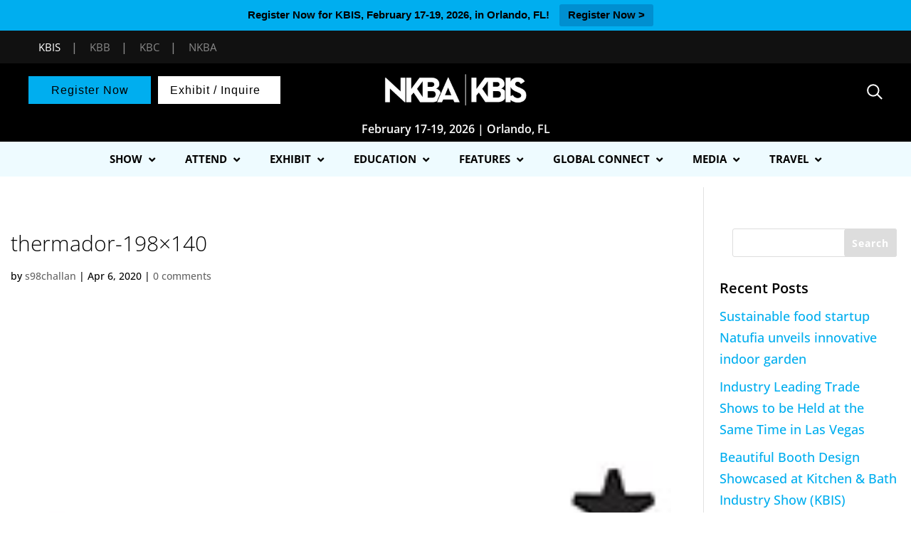

--- FILE ---
content_type: text/html; charset=UTF-8
request_url: https://kbis.com/thermador-198x140/
body_size: 31888
content:
<!DOCTYPE html>
<html dir="ltr" lang="en-US" prefix="og: https://ogp.me/ns#">
<head>
	<meta name="facebook-domain-verification" content="rvfag7snouqw7sz545kjdrrx3sv4ut" />
	<meta name="viewport" content="width=device-width, initial-scale=1">
	<meta name="p:domain_verify" content="32c3b097c06d16d0716273dd702c3107"/>
	<link rel="stylesheet" href="https://maxcdn.bootstrapcdn.com/bootstrap/4.4.1/css/bootstrap.min.css">
  
  <script src="https://ajax.googleapis.com/ajax/libs/jquery/3.4.1/jquery.min.js"></script> 
  <script src="https://cdnjs.cloudflare.com/ajax/libs/popper.js/1.16.0/umd/popper.min.js"></script>
  <script src="https://maxcdn.bootstrapcdn.com/bootstrap/4.4.1/js/bootstrap.min.js"></script>
	<!-- <script src="https://s3.amazonaws.com/kbis-chatbot-fe/script-chatbot-min.js"></script> -->

	 
<!-- Google Tag Manager -->
<script>(function(w,d,s,l,i){w[l]=w[l]||[];w[l].push({'gtm.start':
new Date().getTime(),event:'gtm.js'});var f=d.getElementsByTagName(s)[0],
j=d.createElement(s),dl=l!='dataLayer'?'&l='+l:'';j.async=true;j.src=
'https://www.googletagmanager.com/gtm.js?id='+i+dl;f.parentNode.insertBefore(j,f);
})(window,document,'script','dataLayer','GTM-MRWGNF');</script>
<!-- End Google Tag Manager -->

	<!-- google ads -->
	<meta charset="UTF-8">
<link rel="stylesheet" href="https://s3.amazonaws.com/kbis-chatbot-fe/style-chatbot-min.css">
<!-- End ad tags -->
<script type='text/javascript'>
var googletag = googletag || {};
googletag.cmd = googletag.cmd || [];
(function() {
var gads = document.createElement('script');
gads.async = true;
gads.type = 'text/javascript';
var useSSL = 'https:' == document.location.protocol;
gads.src = (useSSL ? 'https:' : 'http:') + 
 '//www.googletagservices.com/tag/js/gpt.js';
var node = document.getElementsByTagName('script')[0];
node.parentNode.insertBefore(gads, node);
})();
</script>
	
	    
<script type='text/javascript'>
googletag.cmd.push(function() {
googletag.defineSlot('/5993/nbm.ts.kbis', [[970, 90], [728, 90], [300, 50]],  'KBIS_728_Top')
.addService(googletag.pubads())
.setTargeting("pos", "top");
googletag.defineSlot('/5993/nbm.ts.kbis', [[970, 90], [728, 90], [300, 50]],  'KBIS_728_Inline')
.addService(googletag.pubads())
.setTargeting("pos", "Inline");
googletag.defineSlot('/5993/nbm.ts.kbis', [[970, 90], [728, 90], [300, 50]],  'KBIS_728_Bottom')
.addService(googletag.pubads())
.setTargeting("pos", "bottom"); 
googletag.pubads().setTargeting("s1","")
.setTargeting("s2","")
.setTargeting("url","");
googletag.pubads().enableSingleRequest();
googletag.enableServices();
googletag.pubads().collapseEmptyDivs(true);
});


		/*INSTAGRAM WIDGET*/
		//$(document).ready(function(){
		//     $('.widget-instagram').find('.instagram-image').each(function(){
		//              var html = $(this).find('a').attr('title').substring(0, 250)+'<br />...';
		//              $(this).find('a').append('<div class="insta_cpation"><span>'+html+'</span></div>');
		//     })
		//})
	</script>
	
	
			
<!-- end google ads -->

	
<!-- <script src="https://ajax.googleapis.com/ajax/libs/jquery/3.5.1/jquery.min.js"></script> -->
<script>
 $(document).ready(function(){
            document.getElementById("afilter").click();
 });
</script>
	
	<meta charset="UTF-8" />
<meta http-equiv="X-UA-Compatible" content="IE=edge">
	<link rel="pingback" href="https://kbis.com/xmlrpc.php" />

	<script type="text/javascript">
		document.documentElement.className = 'js';
        
      
        
	</script>
	
	<script>
	

function sortTable(n) {
    var table, rows, switching, i, x, y, shouldSwitch, dir, switchcount = 0, myTable14114, row14114, myTable14162, row14162, myTable14375, row14126;
    table = document.getElementById("myTable14358");
	//myTable14114 = document.getElementById("myTable14114");
	//myTable14162 = document.getElementById("myTable14162");
	myTable14375 = document.getElementById("myTable14375");
	
    switching = true;
    dir = "asc";

    while (switching) {
        switching = false;
		
		row14114 = myTable14375.rows;
		
        for (i = 1; i < (row14114.length - 1); i++) {
      //start by saying there should be no switching:
      shouldSwitch = false;
      /*Get the two elements you want to compare,
      one from current row and one from the next:*/
      x = row14114[i].getElementsByTagName("TD")[0];
      y = row14114[i + 1].getElementsByTagName("TD")[0];
      //check if the two rows should switch place:
      if (x.innerHTML.toLowerCase() > y.innerHTML.toLowerCase()) {
        //if so, mark as a switch and break the loop:
        shouldSwitch = true;
        break;
      }
    }
	
	  if (shouldSwitch) {
           
			row14114[i].parentNode.insertBefore(row14114[i + 1], row14114[i]);		
			
            switching = true;
            switchcount ++;
        } 
	
			
		
        rows = table.rows;

        for (i = 1; i < (rows.length - 1); i++) {
      //start by saying there should be no switching:
      shouldSwitch = false;
      /*Get the two elements you want to compare,
      one from current row and one from the next:*/
      x = rows[i].getElementsByTagName("TD")[0];
      y = rows[i + 1].getElementsByTagName("TD")[0];
      //check if the two rows should switch place:
      if (x.innerHTML.toLowerCase() > y.innerHTML.toLowerCase()) {
        //if so, mark as a switch and break the loop:
        shouldSwitch = true;
        break;
      }
    }
        if (shouldSwitch) {
            rows[i].parentNode.insertBefore(rows[i + 1], rows[i]);
						
            switching = true;
            switchcount ++;
        } 
    }
	
}
	
	</script>
	
	
	
		<script type="text/javascript">
		jQuery('document').ready(function(){
			jQuery(".et_secondary_close_search_field").click(function(){
				jQuery(this).hide();
				jQuery('#et_top_search_secondary').fadeIn();
				jQuery('#et_top_search_secondary').removeClass('hideSearchIc');
				jQuery(this).parents('.secondary-form-container').find('form').removeClass('cubic-bezier');
				//jQuery(this).parents('.secondary-form-container').find('.et-search-field_secondary').removeClass('border-class');
			});
			jQuery('#et_top_search_secondary').on('click', function(){
				jQuery('.secondary-form-container form').addClass('cubic-bezier');
				jQuery('.et_secondary_close_search_field').fadeIn();
				//jQuery('.et-search-field_secondary').addClass('border-class');
				jQuery(this).hide();
			});
		});
		jQuery(function($){
  $('.et_pb_toggle_title').click(function(){
    var $toggle = $(this).closest('.et_pb_toggle');
    if (!$toggle.hasClass('et_pb_accordion_toggling')) {
      var $accordion = $toggle.closest('.et_pb_accordion');
      if ($toggle.hasClass('et_pb_toggle_open')) {
        $accordion.addClass('et_pb_accordion_toggling');
        $toggle.find('.et_pb_toggle_content').slideToggle(700, function() { 
          $toggle.removeClass('et_pb_toggle_open').addClass('et_pb_toggle_close'); 
					
        });
      }
      setTimeout(function(){ 
        $accordion.removeClass('et_pb_accordion_toggling'); 
      }, 750);
    }
  });
});
	</script>
	<script>
(function(){
    // Override the addClass to prevent fixed header class from being added
    var addclass = jQuery.fn.addClass;
    jQuery.fn.addClass = function(){
        var result = addclass.apply(this, arguments);
            jQuery('#main-header').removeClass('et-fixed-header');
        return result;
    }
})();
jQuery(function($){
    $('#main-header').removeClass('et-fixed-header');
});
</script>
	<link rel="stylesheet" href="https://s3.amazonaws.com/ny-now-chatbot-fe/style-chatbot-min.css">
	
	<style>
	.headerbtn.btn1{
			background-color: #3b1d56;
		}
		.headerbtn.btn1:hover{
			background-color: #3b1d56;
		}
		.headerbtn.btn2{
			background-color: #6b2067;
		}
		.headerbtn.btn2:hover{
			background-color: #2e0151;
		}
		/*#top-menu li li a:hover { 
		    color: #6d6e71;
		}*/
		.headerbtn{
			font-size: 16px !important;
		}
	</style>
    
<style>
    #et-secondary-menu{
        float:none;text-align:right;
    }
    @media (max-width: 980px){
        #et-secondary-menu{
            position:absolute;
        }
    }
    
</style>
	
	<script>
	jQuery(function() {                       //run when the DOM is ready
  jQuery(".choice_group_track").click(function() {  //use a class, since your ID gets mangled
    jQuery("ul.studio98-a2z-track-list").slideToggle();     //add the class to the clicked element
  });
});
	
	jQuery(function() {                       //run when the DOM is ready
  jQuery(".choice_group_Format").click(function() {  //use a class, since your ID gets mangled
    jQuery("ul.studio98-a2z-custom-abilitylevel").slideToggle();     //add the class to the clicked element
  });
});
</script>
	<!--domain verification -->
	<meta name="google-site-verification" content="WrvQHhoH7eBEunJChH41EYVKyNee0fpEJExJ-8DvAdo" />
	
	<title>thermador-198×140 | KBIS</title>
<link rel="preconnect" href="https://fonts.gstatic.com" crossorigin /><script id="diviarea-loader">window.DiviPopupData=window.DiviAreaConfig={"zIndex":1000000,"animateSpeed":400,"triggerClassPrefix":"show-popup-","idAttrib":"data-popup","modalIndicatorClass":"is-modal","blockingIndicatorClass":"is-blocking","defaultShowCloseButton":true,"withCloseClass":"with-close","noCloseClass":"no-close","triggerCloseClass":"close","singletonClass":"single","darkModeClass":"dark","noShadowClass":"no-shadow","altCloseClass":"close-alt","popupSelector":".et_pb_section.popup","initializeOnEvent":"et_pb_after_init_modules","popupWrapperClass":"area-outer-wrap","fullHeightClass":"full-height","openPopupClass":"da-overlay-visible","overlayClass":"da-overlay","exitIndicatorClass":"on-exit","hoverTriggerClass":"on-hover","clickTriggerClass":"on-click","onExitDelay":2000,"notMobileClass":"not-mobile","notTabletClass":"not-tablet","notDesktopClass":"not-desktop","baseContext":"body","activePopupClass":"is-open","closeButtonClass":"da-close","withLoaderClass":"with-loader","debug":false,"ajaxUrl":"https:\/\/kbis.com\/wp-admin\/admin-ajax.php","sys":[]};var divimode_loader=function(){"use strict";!function(t){t.DiviArea=t.DiviPopup={loaded:!1};var n=t.DiviArea,i=n.Hooks={},o={};function r(t,n,i){var r,e,c;if("string"==typeof t)if(o[t]){if(n)if((r=o[t])&&i)for(c=r.length;c--;)(e=r[c]).callback===n&&e.context===i&&(r[c]=!1);else for(c=r.length;c--;)r[c].callback===n&&(r[c]=!1)}else o[t]=[]}function e(t,n,i,r){if("string"==typeof t){var e={callback:n,priority:i,context:r},c=o[t];c?(c.push(e),c=function(t){var n,i,o,r,e=t.length;for(r=1;r<e;r++)for(n=t[r],i=r;i>0;i--)(o=t[i-1]).priority>n.priority&&(t[i]=o,t[i-1]=n);return t}(c)):c=[e],o[t]=c}}function c(t,n,i){"string"==typeof n&&(n=[n]);var r,e,c=[];for(r=0;r<n.length;r++)Array.prototype.push.apply(c,o[n[r]]);for(e=0;e<c.length;e++){var a=void 0;c[e]&&"function"==typeof c[e].callback&&("filter"===t?void 0!==(a=c[e].callback.apply(c[e].context,i))&&(i[0]=a):c[e].callback.apply(c[e].context,i))}if("filter"===t)return i[0]}i.silent=function(){return i},n.removeFilter=i.removeFilter=function(t,n){r(t,n)},n.removeAction=i.removeAction=function(t,n){r(t,n)},n.applyFilters=i.applyFilters=function(t){for(var n=[],i=arguments.length-1;i-- >0;)n[i]=arguments[i+1];return c("filter",t,n)},n.doAction=i.doAction=function(t){for(var n=[],i=arguments.length-1;i-- >0;)n[i]=arguments[i+1];c("action",t,n)},n.addFilter=i.addFilter=function(n,i,o,r){e(n,i,parseInt(o||10,10),r||t)},n.addAction=i.addAction=function(n,i,o,r){e(n,i,parseInt(o||10,10),r||t)},n.addActionOnce=i.addActionOnce=function(n,i,o,c){e(n,i,parseInt(o||10,10),c||t),e(n,(function(){r(n,i)}),1+parseInt(o||10,10),c||t)}}(window);return{}}();
</script><style id="et-builder-googlefonts-cached-inline">/* Original: https://fonts.googleapis.com/css?family=Open+Sans:300,regular,500,600,700,800,300italic,italic,500italic,600italic,700italic,800italic|Source+Sans+Pro:200,200italic,300,300italic,regular,italic,600,600italic,700,700italic,900,900italic&#038;subset=latin,latin-ext&#038;display=swap *//* User Agent: Mozilla/5.0 (Unknown; Linux x86_64) AppleWebKit/538.1 (KHTML, like Gecko) Safari/538.1 Daum/4.1 */@font-face {font-family: 'Open Sans';font-style: italic;font-weight: 300;font-stretch: normal;font-display: swap;src: url(https://fonts.gstatic.com/s/opensans/v44/memQYaGs126MiZpBA-UFUIcVXSCEkx2cmqvXlWq8tWZ0Pw86hd0Rk5hkWV4exQ.ttf) format('truetype');}@font-face {font-family: 'Open Sans';font-style: italic;font-weight: 400;font-stretch: normal;font-display: swap;src: url(https://fonts.gstatic.com/s/opensans/v44/memQYaGs126MiZpBA-UFUIcVXSCEkx2cmqvXlWq8tWZ0Pw86hd0Rk8ZkWV4exQ.ttf) format('truetype');}@font-face {font-family: 'Open Sans';font-style: italic;font-weight: 500;font-stretch: normal;font-display: swap;src: url(https://fonts.gstatic.com/s/opensans/v44/memQYaGs126MiZpBA-UFUIcVXSCEkx2cmqvXlWq8tWZ0Pw86hd0Rk_RkWV4exQ.ttf) format('truetype');}@font-face {font-family: 'Open Sans';font-style: italic;font-weight: 600;font-stretch: normal;font-display: swap;src: url(https://fonts.gstatic.com/s/opensans/v44/memQYaGs126MiZpBA-UFUIcVXSCEkx2cmqvXlWq8tWZ0Pw86hd0RkxhjWV4exQ.ttf) format('truetype');}@font-face {font-family: 'Open Sans';font-style: italic;font-weight: 700;font-stretch: normal;font-display: swap;src: url(https://fonts.gstatic.com/s/opensans/v44/memQYaGs126MiZpBA-UFUIcVXSCEkx2cmqvXlWq8tWZ0Pw86hd0RkyFjWV4exQ.ttf) format('truetype');}@font-face {font-family: 'Open Sans';font-style: italic;font-weight: 800;font-stretch: normal;font-display: swap;src: url(https://fonts.gstatic.com/s/opensans/v44/memQYaGs126MiZpBA-UFUIcVXSCEkx2cmqvXlWq8tWZ0Pw86hd0Rk0ZjWV4exQ.ttf) format('truetype');}@font-face {font-family: 'Open Sans';font-style: normal;font-weight: 300;font-stretch: normal;font-display: swap;src: url(https://fonts.gstatic.com/s/opensans/v44/memSYaGs126MiZpBA-UvWbX2vVnXBbObj2OVZyOOSr4dVJWUgsiH0B4uaVc.ttf) format('truetype');}@font-face {font-family: 'Open Sans';font-style: normal;font-weight: 400;font-stretch: normal;font-display: swap;src: url(https://fonts.gstatic.com/s/opensans/v44/memSYaGs126MiZpBA-UvWbX2vVnXBbObj2OVZyOOSr4dVJWUgsjZ0B4uaVc.ttf) format('truetype');}@font-face {font-family: 'Open Sans';font-style: normal;font-weight: 500;font-stretch: normal;font-display: swap;src: url(https://fonts.gstatic.com/s/opensans/v44/memSYaGs126MiZpBA-UvWbX2vVnXBbObj2OVZyOOSr4dVJWUgsjr0B4uaVc.ttf) format('truetype');}@font-face {font-family: 'Open Sans';font-style: normal;font-weight: 600;font-stretch: normal;font-display: swap;src: url(https://fonts.gstatic.com/s/opensans/v44/memSYaGs126MiZpBA-UvWbX2vVnXBbObj2OVZyOOSr4dVJWUgsgH1x4uaVc.ttf) format('truetype');}@font-face {font-family: 'Open Sans';font-style: normal;font-weight: 700;font-stretch: normal;font-display: swap;src: url(https://fonts.gstatic.com/s/opensans/v44/memSYaGs126MiZpBA-UvWbX2vVnXBbObj2OVZyOOSr4dVJWUgsg-1x4uaVc.ttf) format('truetype');}@font-face {font-family: 'Open Sans';font-style: normal;font-weight: 800;font-stretch: normal;font-display: swap;src: url(https://fonts.gstatic.com/s/opensans/v44/memSYaGs126MiZpBA-UvWbX2vVnXBbObj2OVZyOOSr4dVJWUgshZ1x4uaVc.ttf) format('truetype');}@font-face {font-family: 'Source Sans Pro';font-style: italic;font-weight: 200;font-display: swap;src: url(https://fonts.gstatic.com/s/sourcesanspro/v23/6xKwdSBYKcSV-LCoeQqfX1RYOo3qPZYokSdi18E.ttf) format('truetype');}@font-face {font-family: 'Source Sans Pro';font-style: italic;font-weight: 300;font-display: swap;src: url(https://fonts.gstatic.com/s/sourcesanspro/v23/6xKwdSBYKcSV-LCoeQqfX1RYOo3qPZZMkidi18E.ttf) format('truetype');}@font-face {font-family: 'Source Sans Pro';font-style: italic;font-weight: 400;font-display: swap;src: url(https://fonts.gstatic.com/s/sourcesanspro/v23/6xK1dSBYKcSV-LCoeQqfX1RYOo3qPZ7psDc.ttf) format('truetype');}@font-face {font-family: 'Source Sans Pro';font-style: italic;font-weight: 600;font-display: swap;src: url(https://fonts.gstatic.com/s/sourcesanspro/v23/6xKwdSBYKcSV-LCoeQqfX1RYOo3qPZY4lCdi18E.ttf) format('truetype');}@font-face {font-family: 'Source Sans Pro';font-style: italic;font-weight: 700;font-display: swap;src: url(https://fonts.gstatic.com/s/sourcesanspro/v23/6xKwdSBYKcSV-LCoeQqfX1RYOo3qPZZclSdi18E.ttf) format('truetype');}@font-face {font-family: 'Source Sans Pro';font-style: italic;font-weight: 900;font-display: swap;src: url(https://fonts.gstatic.com/s/sourcesanspro/v23/6xKwdSBYKcSV-LCoeQqfX1RYOo3qPZZklydi18E.ttf) format('truetype');}@font-face {font-family: 'Source Sans Pro';font-style: normal;font-weight: 200;font-display: swap;src: url(https://fonts.gstatic.com/s/sourcesanspro/v23/6xKydSBYKcSV-LCoeQqfX1RYOo3i94_wmRdr.ttf) format('truetype');}@font-face {font-family: 'Source Sans Pro';font-style: normal;font-weight: 300;font-display: swap;src: url(https://fonts.gstatic.com/s/sourcesanspro/v23/6xKydSBYKcSV-LCoeQqfX1RYOo3ik4zwmRdr.ttf) format('truetype');}@font-face {font-family: 'Source Sans Pro';font-style: normal;font-weight: 400;font-display: swap;src: url(https://fonts.gstatic.com/s/sourcesanspro/v23/6xK3dSBYKcSV-LCoeQqfX1RYOo3qNq7g.ttf) format('truetype');}@font-face {font-family: 'Source Sans Pro';font-style: normal;font-weight: 600;font-display: swap;src: url(https://fonts.gstatic.com/s/sourcesanspro/v23/6xKydSBYKcSV-LCoeQqfX1RYOo3i54rwmRdr.ttf) format('truetype');}@font-face {font-family: 'Source Sans Pro';font-style: normal;font-weight: 700;font-display: swap;src: url(https://fonts.gstatic.com/s/sourcesanspro/v23/6xKydSBYKcSV-LCoeQqfX1RYOo3ig4vwmRdr.ttf) format('truetype');}@font-face {font-family: 'Source Sans Pro';font-style: normal;font-weight: 900;font-display: swap;src: url(https://fonts.gstatic.com/s/sourcesanspro/v23/6xKydSBYKcSV-LCoeQqfX1RYOo3iu4nwmRdr.ttf) format('truetype');}/* User Agent: Mozilla/5.0 (Windows NT 6.1; WOW64; rv:27.0) Gecko/20100101 Firefox/27.0 */@font-face {font-family: 'Open Sans';font-style: italic;font-weight: 300;font-stretch: normal;font-display: swap;src: url(https://fonts.gstatic.com/l/font?kit=memQYaGs126MiZpBA-UFUIcVXSCEkx2cmqvXlWq8tWZ0Pw86hd0Rk5hkWV4exg&skey=743457fe2cc29280&v=v44) format('woff');}@font-face {font-family: 'Open Sans';font-style: italic;font-weight: 400;font-stretch: normal;font-display: swap;src: url(https://fonts.gstatic.com/l/font?kit=memQYaGs126MiZpBA-UFUIcVXSCEkx2cmqvXlWq8tWZ0Pw86hd0Rk8ZkWV4exg&skey=743457fe2cc29280&v=v44) format('woff');}@font-face {font-family: 'Open Sans';font-style: italic;font-weight: 500;font-stretch: normal;font-display: swap;src: url(https://fonts.gstatic.com/l/font?kit=memQYaGs126MiZpBA-UFUIcVXSCEkx2cmqvXlWq8tWZ0Pw86hd0Rk_RkWV4exg&skey=743457fe2cc29280&v=v44) format('woff');}@font-face {font-family: 'Open Sans';font-style: italic;font-weight: 600;font-stretch: normal;font-display: swap;src: url(https://fonts.gstatic.com/l/font?kit=memQYaGs126MiZpBA-UFUIcVXSCEkx2cmqvXlWq8tWZ0Pw86hd0RkxhjWV4exg&skey=743457fe2cc29280&v=v44) format('woff');}@font-face {font-family: 'Open Sans';font-style: italic;font-weight: 700;font-stretch: normal;font-display: swap;src: url(https://fonts.gstatic.com/l/font?kit=memQYaGs126MiZpBA-UFUIcVXSCEkx2cmqvXlWq8tWZ0Pw86hd0RkyFjWV4exg&skey=743457fe2cc29280&v=v44) format('woff');}@font-face {font-family: 'Open Sans';font-style: italic;font-weight: 800;font-stretch: normal;font-display: swap;src: url(https://fonts.gstatic.com/l/font?kit=memQYaGs126MiZpBA-UFUIcVXSCEkx2cmqvXlWq8tWZ0Pw86hd0Rk0ZjWV4exg&skey=743457fe2cc29280&v=v44) format('woff');}@font-face {font-family: 'Open Sans';font-style: normal;font-weight: 300;font-stretch: normal;font-display: swap;src: url(https://fonts.gstatic.com/l/font?kit=memSYaGs126MiZpBA-UvWbX2vVnXBbObj2OVZyOOSr4dVJWUgsiH0B4uaVQ&skey=62c1cbfccc78b4b2&v=v44) format('woff');}@font-face {font-family: 'Open Sans';font-style: normal;font-weight: 400;font-stretch: normal;font-display: swap;src: url(https://fonts.gstatic.com/l/font?kit=memSYaGs126MiZpBA-UvWbX2vVnXBbObj2OVZyOOSr4dVJWUgsjZ0B4uaVQ&skey=62c1cbfccc78b4b2&v=v44) format('woff');}@font-face {font-family: 'Open Sans';font-style: normal;font-weight: 500;font-stretch: normal;font-display: swap;src: url(https://fonts.gstatic.com/l/font?kit=memSYaGs126MiZpBA-UvWbX2vVnXBbObj2OVZyOOSr4dVJWUgsjr0B4uaVQ&skey=62c1cbfccc78b4b2&v=v44) format('woff');}@font-face {font-family: 'Open Sans';font-style: normal;font-weight: 600;font-stretch: normal;font-display: swap;src: url(https://fonts.gstatic.com/l/font?kit=memSYaGs126MiZpBA-UvWbX2vVnXBbObj2OVZyOOSr4dVJWUgsgH1x4uaVQ&skey=62c1cbfccc78b4b2&v=v44) format('woff');}@font-face {font-family: 'Open Sans';font-style: normal;font-weight: 700;font-stretch: normal;font-display: swap;src: url(https://fonts.gstatic.com/l/font?kit=memSYaGs126MiZpBA-UvWbX2vVnXBbObj2OVZyOOSr4dVJWUgsg-1x4uaVQ&skey=62c1cbfccc78b4b2&v=v44) format('woff');}@font-face {font-family: 'Open Sans';font-style: normal;font-weight: 800;font-stretch: normal;font-display: swap;src: url(https://fonts.gstatic.com/l/font?kit=memSYaGs126MiZpBA-UvWbX2vVnXBbObj2OVZyOOSr4dVJWUgshZ1x4uaVQ&skey=62c1cbfccc78b4b2&v=v44) format('woff');}@font-face {font-family: 'Source Sans Pro';font-style: italic;font-weight: 200;font-display: swap;src: url(https://fonts.gstatic.com/l/font?kit=6xKwdSBYKcSV-LCoeQqfX1RYOo3qPZYokSdi18I&skey=f3dde3b4b69fc0ae&v=v23) format('woff');}@font-face {font-family: 'Source Sans Pro';font-style: italic;font-weight: 300;font-display: swap;src: url(https://fonts.gstatic.com/l/font?kit=6xKwdSBYKcSV-LCoeQqfX1RYOo3qPZZMkidi18I&skey=8215b74d5c696e49&v=v23) format('woff');}@font-face {font-family: 'Source Sans Pro';font-style: italic;font-weight: 400;font-display: swap;src: url(https://fonts.gstatic.com/l/font?kit=6xK1dSBYKcSV-LCoeQqfX1RYOo3qPZ7psDQ&skey=28c775fa366622c1&v=v23) format('woff');}@font-face {font-family: 'Source Sans Pro';font-style: italic;font-weight: 600;font-display: swap;src: url(https://fonts.gstatic.com/l/font?kit=6xKwdSBYKcSV-LCoeQqfX1RYOo3qPZY4lCdi18I&skey=1ddbb15c8706f8a1&v=v23) format('woff');}@font-face {font-family: 'Source Sans Pro';font-style: italic;font-weight: 700;font-display: swap;src: url(https://fonts.gstatic.com/l/font?kit=6xKwdSBYKcSV-LCoeQqfX1RYOo3qPZZclSdi18I&skey=7573a083f0c737cb&v=v23) format('woff');}@font-face {font-family: 'Source Sans Pro';font-style: italic;font-weight: 900;font-display: swap;src: url(https://fonts.gstatic.com/l/font?kit=6xKwdSBYKcSV-LCoeQqfX1RYOo3qPZZklydi18I&skey=28b6885887279f18&v=v23) format('woff');}@font-face {font-family: 'Source Sans Pro';font-style: normal;font-weight: 200;font-display: swap;src: url(https://fonts.gstatic.com/l/font?kit=6xKydSBYKcSV-LCoeQqfX1RYOo3i94_wmRdo&skey=f7e766e587bd9f23&v=v23) format('woff');}@font-face {font-family: 'Source Sans Pro';font-style: normal;font-weight: 300;font-display: swap;src: url(https://fonts.gstatic.com/l/font?kit=6xKydSBYKcSV-LCoeQqfX1RYOo3ik4zwmRdo&skey=e2b26fc7e9e1ade8&v=v23) format('woff');}@font-face {font-family: 'Source Sans Pro';font-style: normal;font-weight: 400;font-display: swap;src: url(https://fonts.gstatic.com/l/font?kit=6xK3dSBYKcSV-LCoeQqfX1RYOo3qNq7j&skey=1e026b1c27170b9b&v=v23) format('woff');}@font-face {font-family: 'Source Sans Pro';font-style: normal;font-weight: 600;font-display: swap;src: url(https://fonts.gstatic.com/l/font?kit=6xKydSBYKcSV-LCoeQqfX1RYOo3i54rwmRdo&skey=227a890402fab339&v=v23) format('woff');}@font-face {font-family: 'Source Sans Pro';font-style: normal;font-weight: 700;font-display: swap;src: url(https://fonts.gstatic.com/l/font?kit=6xKydSBYKcSV-LCoeQqfX1RYOo3ig4vwmRdo&skey=84e1cdfb74260b1d&v=v23) format('woff');}@font-face {font-family: 'Source Sans Pro';font-style: normal;font-weight: 900;font-display: swap;src: url(https://fonts.gstatic.com/l/font?kit=6xKydSBYKcSV-LCoeQqfX1RYOo3iu4nwmRdo&skey=cf4dfcb31d72fb0a&v=v23) format('woff');}/* User Agent: Mozilla/5.0 (Windows NT 6.3; rv:39.0) Gecko/20100101 Firefox/39.0 */@font-face {font-family: 'Open Sans';font-style: italic;font-weight: 300;font-stretch: normal;font-display: swap;src: url(https://fonts.gstatic.com/s/opensans/v44/memQYaGs126MiZpBA-UFUIcVXSCEkx2cmqvXlWq8tWZ0Pw86hd0Rk5hkWV4ewA.woff2) format('woff2');}@font-face {font-family: 'Open Sans';font-style: italic;font-weight: 400;font-stretch: normal;font-display: swap;src: url(https://fonts.gstatic.com/s/opensans/v44/memQYaGs126MiZpBA-UFUIcVXSCEkx2cmqvXlWq8tWZ0Pw86hd0Rk8ZkWV4ewA.woff2) format('woff2');}@font-face {font-family: 'Open Sans';font-style: italic;font-weight: 500;font-stretch: normal;font-display: swap;src: url(https://fonts.gstatic.com/s/opensans/v44/memQYaGs126MiZpBA-UFUIcVXSCEkx2cmqvXlWq8tWZ0Pw86hd0Rk_RkWV4ewA.woff2) format('woff2');}@font-face {font-family: 'Open Sans';font-style: italic;font-weight: 600;font-stretch: normal;font-display: swap;src: url(https://fonts.gstatic.com/s/opensans/v44/memQYaGs126MiZpBA-UFUIcVXSCEkx2cmqvXlWq8tWZ0Pw86hd0RkxhjWV4ewA.woff2) format('woff2');}@font-face {font-family: 'Open Sans';font-style: italic;font-weight: 700;font-stretch: normal;font-display: swap;src: url(https://fonts.gstatic.com/s/opensans/v44/memQYaGs126MiZpBA-UFUIcVXSCEkx2cmqvXlWq8tWZ0Pw86hd0RkyFjWV4ewA.woff2) format('woff2');}@font-face {font-family: 'Open Sans';font-style: italic;font-weight: 800;font-stretch: normal;font-display: swap;src: url(https://fonts.gstatic.com/s/opensans/v44/memQYaGs126MiZpBA-UFUIcVXSCEkx2cmqvXlWq8tWZ0Pw86hd0Rk0ZjWV4ewA.woff2) format('woff2');}@font-face {font-family: 'Open Sans';font-style: normal;font-weight: 300;font-stretch: normal;font-display: swap;src: url(https://fonts.gstatic.com/s/opensans/v44/memSYaGs126MiZpBA-UvWbX2vVnXBbObj2OVZyOOSr4dVJWUgsiH0B4uaVI.woff2) format('woff2');}@font-face {font-family: 'Open Sans';font-style: normal;font-weight: 400;font-stretch: normal;font-display: swap;src: url(https://fonts.gstatic.com/s/opensans/v44/memSYaGs126MiZpBA-UvWbX2vVnXBbObj2OVZyOOSr4dVJWUgsjZ0B4uaVI.woff2) format('woff2');}@font-face {font-family: 'Open Sans';font-style: normal;font-weight: 500;font-stretch: normal;font-display: swap;src: url(https://fonts.gstatic.com/s/opensans/v44/memSYaGs126MiZpBA-UvWbX2vVnXBbObj2OVZyOOSr4dVJWUgsjr0B4uaVI.woff2) format('woff2');}@font-face {font-family: 'Open Sans';font-style: normal;font-weight: 600;font-stretch: normal;font-display: swap;src: url(https://fonts.gstatic.com/s/opensans/v44/memSYaGs126MiZpBA-UvWbX2vVnXBbObj2OVZyOOSr4dVJWUgsgH1x4uaVI.woff2) format('woff2');}@font-face {font-family: 'Open Sans';font-style: normal;font-weight: 700;font-stretch: normal;font-display: swap;src: url(https://fonts.gstatic.com/s/opensans/v44/memSYaGs126MiZpBA-UvWbX2vVnXBbObj2OVZyOOSr4dVJWUgsg-1x4uaVI.woff2) format('woff2');}@font-face {font-family: 'Open Sans';font-style: normal;font-weight: 800;font-stretch: normal;font-display: swap;src: url(https://fonts.gstatic.com/s/opensans/v44/memSYaGs126MiZpBA-UvWbX2vVnXBbObj2OVZyOOSr4dVJWUgshZ1x4uaVI.woff2) format('woff2');}@font-face {font-family: 'Source Sans Pro';font-style: italic;font-weight: 200;font-display: swap;src: url(https://fonts.gstatic.com/s/sourcesanspro/v23/6xKwdSBYKcSV-LCoeQqfX1RYOo3qPZYokSdi18Q.woff2) format('woff2');}@font-face {font-family: 'Source Sans Pro';font-style: italic;font-weight: 300;font-display: swap;src: url(https://fonts.gstatic.com/s/sourcesanspro/v23/6xKwdSBYKcSV-LCoeQqfX1RYOo3qPZZMkidi18Q.woff2) format('woff2');}@font-face {font-family: 'Source Sans Pro';font-style: italic;font-weight: 400;font-display: swap;src: url(https://fonts.gstatic.com/s/sourcesanspro/v23/6xK1dSBYKcSV-LCoeQqfX1RYOo3qPZ7psDI.woff2) format('woff2');}@font-face {font-family: 'Source Sans Pro';font-style: italic;font-weight: 600;font-display: swap;src: url(https://fonts.gstatic.com/s/sourcesanspro/v23/6xKwdSBYKcSV-LCoeQqfX1RYOo3qPZY4lCdi18Q.woff2) format('woff2');}@font-face {font-family: 'Source Sans Pro';font-style: italic;font-weight: 700;font-display: swap;src: url(https://fonts.gstatic.com/s/sourcesanspro/v23/6xKwdSBYKcSV-LCoeQqfX1RYOo3qPZZclSdi18Q.woff2) format('woff2');}@font-face {font-family: 'Source Sans Pro';font-style: italic;font-weight: 900;font-display: swap;src: url(https://fonts.gstatic.com/s/sourcesanspro/v23/6xKwdSBYKcSV-LCoeQqfX1RYOo3qPZZklydi18Q.woff2) format('woff2');}@font-face {font-family: 'Source Sans Pro';font-style: normal;font-weight: 200;font-display: swap;src: url(https://fonts.gstatic.com/s/sourcesanspro/v23/6xKydSBYKcSV-LCoeQqfX1RYOo3i94_wmRdu.woff2) format('woff2');}@font-face {font-family: 'Source Sans Pro';font-style: normal;font-weight: 300;font-display: swap;src: url(https://fonts.gstatic.com/s/sourcesanspro/v23/6xKydSBYKcSV-LCoeQqfX1RYOo3ik4zwmRdu.woff2) format('woff2');}@font-face {font-family: 'Source Sans Pro';font-style: normal;font-weight: 400;font-display: swap;src: url(https://fonts.gstatic.com/s/sourcesanspro/v23/6xK3dSBYKcSV-LCoeQqfX1RYOo3qNq7l.woff2) format('woff2');}@font-face {font-family: 'Source Sans Pro';font-style: normal;font-weight: 600;font-display: swap;src: url(https://fonts.gstatic.com/s/sourcesanspro/v23/6xKydSBYKcSV-LCoeQqfX1RYOo3i54rwmRdu.woff2) format('woff2');}@font-face {font-family: 'Source Sans Pro';font-style: normal;font-weight: 700;font-display: swap;src: url(https://fonts.gstatic.com/s/sourcesanspro/v23/6xKydSBYKcSV-LCoeQqfX1RYOo3ig4vwmRdu.woff2) format('woff2');}@font-face {font-family: 'Source Sans Pro';font-style: normal;font-weight: 900;font-display: swap;src: url(https://fonts.gstatic.com/s/sourcesanspro/v23/6xKydSBYKcSV-LCoeQqfX1RYOo3iu4nwmRdu.woff2) format('woff2');}</style>
		<!-- All in One SEO 4.9.0 - aioseo.com -->
	<meta name="robots" content="max-image-preview:large" />
	<meta name="author" content="s98challan"/>
	<link rel="canonical" href="https://kbis.com/thermador-198x140/" />
	<meta name="generator" content="All in One SEO (AIOSEO) 4.9.0" />

		<meta name="google-site-verification" content="9r_1kgqj9zdU8CiAuEUJ3rrw5fBf843mMEKVYbRvFd0" />
		<meta property="og:locale" content="en_US" />
		<meta property="og:site_name" content="KBIS | The Kitchen &amp; Bath Industry Show" />
		<meta property="og:type" content="article" />
		<meta property="og:title" content="thermador-198×140 | KBIS" />
		<meta property="og:url" content="https://kbis.com/thermador-198x140/" />
		<meta property="article:published_time" content="2020-04-06T13:16:41+00:00" />
		<meta property="article:modified_time" content="2020-04-06T13:16:41+00:00" />
		<meta name="twitter:card" content="summary" />
		<meta name="twitter:title" content="thermador-198×140 | KBIS" />
		<script type="application/ld+json" class="aioseo-schema">
			{"@context":"https:\/\/schema.org","@graph":[{"@type":"BreadcrumbList","@id":"https:\/\/kbis.com\/thermador-198x140\/#breadcrumblist","itemListElement":[{"@type":"ListItem","@id":"https:\/\/kbis.com#listItem","position":1,"name":"Home","item":"https:\/\/kbis.com","nextItem":{"@type":"ListItem","@id":"https:\/\/kbis.com\/thermador-198x140\/#listItem","name":"thermador-198&#215;140"}},{"@type":"ListItem","@id":"https:\/\/kbis.com\/thermador-198x140\/#listItem","position":2,"name":"thermador-198&#215;140","previousItem":{"@type":"ListItem","@id":"https:\/\/kbis.com#listItem","name":"Home"}}]},{"@type":"ItemPage","@id":"https:\/\/kbis.com\/thermador-198x140\/#itempage","url":"https:\/\/kbis.com\/thermador-198x140\/","name":"thermador-198\u00d7140 | KBIS","inLanguage":"en-US","isPartOf":{"@id":"https:\/\/kbis.com\/#website"},"breadcrumb":{"@id":"https:\/\/kbis.com\/thermador-198x140\/#breadcrumblist"},"author":{"@id":"https:\/\/kbis.com\/author\/s98challan\/#author"},"creator":{"@id":"https:\/\/kbis.com\/author\/s98challan\/#author"},"datePublished":"2020-04-06T13:16:41-04:00","dateModified":"2020-04-06T13:16:41-04:00"},{"@type":"Organization","@id":"https:\/\/kbis.com\/#organization","name":"KBIS","description":"The Kitchen & Bath Industry Show","url":"https:\/\/kbis.com\/"},{"@type":"Person","@id":"https:\/\/kbis.com\/author\/s98challan\/#author","url":"https:\/\/kbis.com\/author\/s98challan\/","name":"s98challan"},{"@type":"WebSite","@id":"https:\/\/kbis.com\/#website","url":"https:\/\/kbis.com\/","name":"KBIS","description":"The Kitchen & Bath Industry Show","inLanguage":"en-US","publisher":{"@id":"https:\/\/kbis.com\/#organization"}}]}
		</script>
		<!-- All in One SEO -->

  
  <link rel='stylesheet' id='hubspot-global-css' href='https://cdn.jsdelivr.net/gh/Reach-Marketing/emx-hubspot@main/emerald-privacy-global.css' type='text/css' media='all' />
  <link rel='stylesheet' id='hubspot-css' href='https://cdn.jsdelivr.net/gh/Reach-Marketing/emx-hubspot@main/emerald-privacy-kbis.css' type='text/css' media='all' />
  
  <link rel='dns-prefetch' href='//unpkg.com' />
<link rel="alternate" type="application/rss+xml" title="KBIS &raquo; Feed" href="https://kbis.com/feed/" />
<link rel="alternate" type="application/rss+xml" title="KBIS &raquo; Comments Feed" href="https://kbis.com/comments/feed/" />
<link rel="alternate" type="application/rss+xml" title="KBIS &raquo; thermador-198&#215;140 Comments Feed" href="https://kbis.com/feed/?attachment_id=4293" />
<meta content="Emerald X v.2.0.0" name="generator"/><link rel='stylesheet' id='pt-cv-public-style-css' href='https://kbis.com/wp-content/plugins/content-views-query-and-display-post-page/public/assets/css/cv.css?ver=4.2' type='text/css' media='all' />
<link rel='stylesheet' id='sbi_styles-css' href='https://kbis.com/wp-content/plugins/instagram-feed/css/sbi-styles.min.css?ver=6.10.0' type='text/css' media='all' />
<link rel='stylesheet' id='wp-block-library-css' href='https://kbis.com/wp-includes/css/dist/block-library/style.min.css?ver=8fc4ba7b025f6262f6b093847846e243' type='text/css' media='all' />
<style id='wp-block-library-theme-inline-css' type='text/css'>
.wp-block-audio :where(figcaption){color:#555;font-size:13px;text-align:center}.is-dark-theme .wp-block-audio :where(figcaption){color:#ffffffa6}.wp-block-audio{margin:0 0 1em}.wp-block-code{border:1px solid #ccc;border-radius:4px;font-family:Menlo,Consolas,monaco,monospace;padding:.8em 1em}.wp-block-embed :where(figcaption){color:#555;font-size:13px;text-align:center}.is-dark-theme .wp-block-embed :where(figcaption){color:#ffffffa6}.wp-block-embed{margin:0 0 1em}.blocks-gallery-caption{color:#555;font-size:13px;text-align:center}.is-dark-theme .blocks-gallery-caption{color:#ffffffa6}:root :where(.wp-block-image figcaption){color:#555;font-size:13px;text-align:center}.is-dark-theme :root :where(.wp-block-image figcaption){color:#ffffffa6}.wp-block-image{margin:0 0 1em}.wp-block-pullquote{border-bottom:4px solid;border-top:4px solid;color:currentColor;margin-bottom:1.75em}.wp-block-pullquote cite,.wp-block-pullquote footer,.wp-block-pullquote__citation{color:currentColor;font-size:.8125em;font-style:normal;text-transform:uppercase}.wp-block-quote{border-left:.25em solid;margin:0 0 1.75em;padding-left:1em}.wp-block-quote cite,.wp-block-quote footer{color:currentColor;font-size:.8125em;font-style:normal;position:relative}.wp-block-quote:where(.has-text-align-right){border-left:none;border-right:.25em solid;padding-left:0;padding-right:1em}.wp-block-quote:where(.has-text-align-center){border:none;padding-left:0}.wp-block-quote.is-large,.wp-block-quote.is-style-large,.wp-block-quote:where(.is-style-plain){border:none}.wp-block-search .wp-block-search__label{font-weight:700}.wp-block-search__button{border:1px solid #ccc;padding:.375em .625em}:where(.wp-block-group.has-background){padding:1.25em 2.375em}.wp-block-separator.has-css-opacity{opacity:.4}.wp-block-separator{border:none;border-bottom:2px solid;margin-left:auto;margin-right:auto}.wp-block-separator.has-alpha-channel-opacity{opacity:1}.wp-block-separator:not(.is-style-wide):not(.is-style-dots){width:100px}.wp-block-separator.has-background:not(.is-style-dots){border-bottom:none;height:1px}.wp-block-separator.has-background:not(.is-style-wide):not(.is-style-dots){height:2px}.wp-block-table{margin:0 0 1em}.wp-block-table td,.wp-block-table th{word-break:normal}.wp-block-table :where(figcaption){color:#555;font-size:13px;text-align:center}.is-dark-theme .wp-block-table :where(figcaption){color:#ffffffa6}.wp-block-video :where(figcaption){color:#555;font-size:13px;text-align:center}.is-dark-theme .wp-block-video :where(figcaption){color:#ffffffa6}.wp-block-video{margin:0 0 1em}:root :where(.wp-block-template-part.has-background){margin-bottom:0;margin-top:0;padding:1.25em 2.375em}
</style>
<link rel='stylesheet' id='aioseo/css/src/vue/standalone/blocks/table-of-contents/global.scss-css' href='https://kbis.com/wp-content/plugins/all-in-one-seo-pack/dist/Lite/assets/css/table-of-contents/global.e90f6d47.css?ver=4.9.0' type='text/css' media='all' />
<style id='global-styles-inline-css' type='text/css'>
:root{--wp--preset--aspect-ratio--square: 1;--wp--preset--aspect-ratio--4-3: 4/3;--wp--preset--aspect-ratio--3-4: 3/4;--wp--preset--aspect-ratio--3-2: 3/2;--wp--preset--aspect-ratio--2-3: 2/3;--wp--preset--aspect-ratio--16-9: 16/9;--wp--preset--aspect-ratio--9-16: 9/16;--wp--preset--color--black: #000000;--wp--preset--color--cyan-bluish-gray: #abb8c3;--wp--preset--color--white: #ffffff;--wp--preset--color--pale-pink: #f78da7;--wp--preset--color--vivid-red: #cf2e2e;--wp--preset--color--luminous-vivid-orange: #ff6900;--wp--preset--color--luminous-vivid-amber: #fcb900;--wp--preset--color--light-green-cyan: #7bdcb5;--wp--preset--color--vivid-green-cyan: #00d084;--wp--preset--color--pale-cyan-blue: #8ed1fc;--wp--preset--color--vivid-cyan-blue: #0693e3;--wp--preset--color--vivid-purple: #9b51e0;--wp--preset--gradient--vivid-cyan-blue-to-vivid-purple: linear-gradient(135deg,rgba(6,147,227,1) 0%,rgb(155,81,224) 100%);--wp--preset--gradient--light-green-cyan-to-vivid-green-cyan: linear-gradient(135deg,rgb(122,220,180) 0%,rgb(0,208,130) 100%);--wp--preset--gradient--luminous-vivid-amber-to-luminous-vivid-orange: linear-gradient(135deg,rgba(252,185,0,1) 0%,rgba(255,105,0,1) 100%);--wp--preset--gradient--luminous-vivid-orange-to-vivid-red: linear-gradient(135deg,rgba(255,105,0,1) 0%,rgb(207,46,46) 100%);--wp--preset--gradient--very-light-gray-to-cyan-bluish-gray: linear-gradient(135deg,rgb(238,238,238) 0%,rgb(169,184,195) 100%);--wp--preset--gradient--cool-to-warm-spectrum: linear-gradient(135deg,rgb(74,234,220) 0%,rgb(151,120,209) 20%,rgb(207,42,186) 40%,rgb(238,44,130) 60%,rgb(251,105,98) 80%,rgb(254,248,76) 100%);--wp--preset--gradient--blush-light-purple: linear-gradient(135deg,rgb(255,206,236) 0%,rgb(152,150,240) 100%);--wp--preset--gradient--blush-bordeaux: linear-gradient(135deg,rgb(254,205,165) 0%,rgb(254,45,45) 50%,rgb(107,0,62) 100%);--wp--preset--gradient--luminous-dusk: linear-gradient(135deg,rgb(255,203,112) 0%,rgb(199,81,192) 50%,rgb(65,88,208) 100%);--wp--preset--gradient--pale-ocean: linear-gradient(135deg,rgb(255,245,203) 0%,rgb(182,227,212) 50%,rgb(51,167,181) 100%);--wp--preset--gradient--electric-grass: linear-gradient(135deg,rgb(202,248,128) 0%,rgb(113,206,126) 100%);--wp--preset--gradient--midnight: linear-gradient(135deg,rgb(2,3,129) 0%,rgb(40,116,252) 100%);--wp--preset--font-size--small: 13px;--wp--preset--font-size--medium: 20px;--wp--preset--font-size--large: 36px;--wp--preset--font-size--x-large: 42px;--wp--preset--spacing--20: 0.44rem;--wp--preset--spacing--30: 0.67rem;--wp--preset--spacing--40: 1rem;--wp--preset--spacing--50: 1.5rem;--wp--preset--spacing--60: 2.25rem;--wp--preset--spacing--70: 3.38rem;--wp--preset--spacing--80: 5.06rem;--wp--preset--shadow--natural: 6px 6px 9px rgba(0, 0, 0, 0.2);--wp--preset--shadow--deep: 12px 12px 50px rgba(0, 0, 0, 0.4);--wp--preset--shadow--sharp: 6px 6px 0px rgba(0, 0, 0, 0.2);--wp--preset--shadow--outlined: 6px 6px 0px -3px rgba(255, 255, 255, 1), 6px 6px rgba(0, 0, 0, 1);--wp--preset--shadow--crisp: 6px 6px 0px rgba(0, 0, 0, 1);}:root { --wp--style--global--content-size: 823px;--wp--style--global--wide-size: 1080px; }:where(body) { margin: 0; }.wp-site-blocks > .alignleft { float: left; margin-right: 2em; }.wp-site-blocks > .alignright { float: right; margin-left: 2em; }.wp-site-blocks > .aligncenter { justify-content: center; margin-left: auto; margin-right: auto; }:where(.is-layout-flex){gap: 0.5em;}:where(.is-layout-grid){gap: 0.5em;}.is-layout-flow > .alignleft{float: left;margin-inline-start: 0;margin-inline-end: 2em;}.is-layout-flow > .alignright{float: right;margin-inline-start: 2em;margin-inline-end: 0;}.is-layout-flow > .aligncenter{margin-left: auto !important;margin-right: auto !important;}.is-layout-constrained > .alignleft{float: left;margin-inline-start: 0;margin-inline-end: 2em;}.is-layout-constrained > .alignright{float: right;margin-inline-start: 2em;margin-inline-end: 0;}.is-layout-constrained > .aligncenter{margin-left: auto !important;margin-right: auto !important;}.is-layout-constrained > :where(:not(.alignleft):not(.alignright):not(.alignfull)){max-width: var(--wp--style--global--content-size);margin-left: auto !important;margin-right: auto !important;}.is-layout-constrained > .alignwide{max-width: var(--wp--style--global--wide-size);}body .is-layout-flex{display: flex;}.is-layout-flex{flex-wrap: wrap;align-items: center;}.is-layout-flex > :is(*, div){margin: 0;}body .is-layout-grid{display: grid;}.is-layout-grid > :is(*, div){margin: 0;}body{padding-top: 0px;padding-right: 0px;padding-bottom: 0px;padding-left: 0px;}:root :where(.wp-element-button, .wp-block-button__link){background-color: #32373c;border-width: 0;color: #fff;font-family: inherit;font-size: inherit;line-height: inherit;padding: calc(0.667em + 2px) calc(1.333em + 2px);text-decoration: none;}.has-black-color{color: var(--wp--preset--color--black) !important;}.has-cyan-bluish-gray-color{color: var(--wp--preset--color--cyan-bluish-gray) !important;}.has-white-color{color: var(--wp--preset--color--white) !important;}.has-pale-pink-color{color: var(--wp--preset--color--pale-pink) !important;}.has-vivid-red-color{color: var(--wp--preset--color--vivid-red) !important;}.has-luminous-vivid-orange-color{color: var(--wp--preset--color--luminous-vivid-orange) !important;}.has-luminous-vivid-amber-color{color: var(--wp--preset--color--luminous-vivid-amber) !important;}.has-light-green-cyan-color{color: var(--wp--preset--color--light-green-cyan) !important;}.has-vivid-green-cyan-color{color: var(--wp--preset--color--vivid-green-cyan) !important;}.has-pale-cyan-blue-color{color: var(--wp--preset--color--pale-cyan-blue) !important;}.has-vivid-cyan-blue-color{color: var(--wp--preset--color--vivid-cyan-blue) !important;}.has-vivid-purple-color{color: var(--wp--preset--color--vivid-purple) !important;}.has-black-background-color{background-color: var(--wp--preset--color--black) !important;}.has-cyan-bluish-gray-background-color{background-color: var(--wp--preset--color--cyan-bluish-gray) !important;}.has-white-background-color{background-color: var(--wp--preset--color--white) !important;}.has-pale-pink-background-color{background-color: var(--wp--preset--color--pale-pink) !important;}.has-vivid-red-background-color{background-color: var(--wp--preset--color--vivid-red) !important;}.has-luminous-vivid-orange-background-color{background-color: var(--wp--preset--color--luminous-vivid-orange) !important;}.has-luminous-vivid-amber-background-color{background-color: var(--wp--preset--color--luminous-vivid-amber) !important;}.has-light-green-cyan-background-color{background-color: var(--wp--preset--color--light-green-cyan) !important;}.has-vivid-green-cyan-background-color{background-color: var(--wp--preset--color--vivid-green-cyan) !important;}.has-pale-cyan-blue-background-color{background-color: var(--wp--preset--color--pale-cyan-blue) !important;}.has-vivid-cyan-blue-background-color{background-color: var(--wp--preset--color--vivid-cyan-blue) !important;}.has-vivid-purple-background-color{background-color: var(--wp--preset--color--vivid-purple) !important;}.has-black-border-color{border-color: var(--wp--preset--color--black) !important;}.has-cyan-bluish-gray-border-color{border-color: var(--wp--preset--color--cyan-bluish-gray) !important;}.has-white-border-color{border-color: var(--wp--preset--color--white) !important;}.has-pale-pink-border-color{border-color: var(--wp--preset--color--pale-pink) !important;}.has-vivid-red-border-color{border-color: var(--wp--preset--color--vivid-red) !important;}.has-luminous-vivid-orange-border-color{border-color: var(--wp--preset--color--luminous-vivid-orange) !important;}.has-luminous-vivid-amber-border-color{border-color: var(--wp--preset--color--luminous-vivid-amber) !important;}.has-light-green-cyan-border-color{border-color: var(--wp--preset--color--light-green-cyan) !important;}.has-vivid-green-cyan-border-color{border-color: var(--wp--preset--color--vivid-green-cyan) !important;}.has-pale-cyan-blue-border-color{border-color: var(--wp--preset--color--pale-cyan-blue) !important;}.has-vivid-cyan-blue-border-color{border-color: var(--wp--preset--color--vivid-cyan-blue) !important;}.has-vivid-purple-border-color{border-color: var(--wp--preset--color--vivid-purple) !important;}.has-vivid-cyan-blue-to-vivid-purple-gradient-background{background: var(--wp--preset--gradient--vivid-cyan-blue-to-vivid-purple) !important;}.has-light-green-cyan-to-vivid-green-cyan-gradient-background{background: var(--wp--preset--gradient--light-green-cyan-to-vivid-green-cyan) !important;}.has-luminous-vivid-amber-to-luminous-vivid-orange-gradient-background{background: var(--wp--preset--gradient--luminous-vivid-amber-to-luminous-vivid-orange) !important;}.has-luminous-vivid-orange-to-vivid-red-gradient-background{background: var(--wp--preset--gradient--luminous-vivid-orange-to-vivid-red) !important;}.has-very-light-gray-to-cyan-bluish-gray-gradient-background{background: var(--wp--preset--gradient--very-light-gray-to-cyan-bluish-gray) !important;}.has-cool-to-warm-spectrum-gradient-background{background: var(--wp--preset--gradient--cool-to-warm-spectrum) !important;}.has-blush-light-purple-gradient-background{background: var(--wp--preset--gradient--blush-light-purple) !important;}.has-blush-bordeaux-gradient-background{background: var(--wp--preset--gradient--blush-bordeaux) !important;}.has-luminous-dusk-gradient-background{background: var(--wp--preset--gradient--luminous-dusk) !important;}.has-pale-ocean-gradient-background{background: var(--wp--preset--gradient--pale-ocean) !important;}.has-electric-grass-gradient-background{background: var(--wp--preset--gradient--electric-grass) !important;}.has-midnight-gradient-background{background: var(--wp--preset--gradient--midnight) !important;}.has-small-font-size{font-size: var(--wp--preset--font-size--small) !important;}.has-medium-font-size{font-size: var(--wp--preset--font-size--medium) !important;}.has-large-font-size{font-size: var(--wp--preset--font-size--large) !important;}.has-x-large-font-size{font-size: var(--wp--preset--font-size--x-large) !important;}
:where(.wp-block-post-template.is-layout-flex){gap: 1.25em;}:where(.wp-block-post-template.is-layout-grid){gap: 1.25em;}
:where(.wp-block-columns.is-layout-flex){gap: 2em;}:where(.wp-block-columns.is-layout-grid){gap: 2em;}
:root :where(.wp-block-pullquote){font-size: 1.5em;line-height: 1.6;}
</style>
<link rel='stylesheet' id='divi-fontawesome-gtm-css' href='https://kbis.com/wp-content/plugins/divi-fontawesome-gtm/vendor/font-awesome-4.7.0/css/font-awesome.min.css?ver=1.4.7' type='text/css' media='all' />
<link rel='stylesheet' id='divi-fontawesome-gtm-custom-css' href='https://kbis.com/wp-content/plugins/divi-fontawesome-gtm/assets/divi-fontawesome-gtm.css?ver=1.4.7' type='text/css' media='all' />
<link rel='stylesheet' id='topbar-css' href='https://kbis.com/wp-content/plugins/top-bar/inc/../css/topbar_style.css?ver=8fc4ba7b025f6262f6b093847846e243' type='text/css' media='all' />
<link rel='stylesheet' id='css-divi-area-css' href='https://kbis.com/wp-content/plugins/popups-for-divi/styles/front.min.css?ver=3.2.2' type='text/css' media='all' />
<style id='css-divi-area-inline-css' type='text/css'>
.et_pb_section.popup{display:none}
</style>
<link rel='stylesheet' id='css-divi-area-popuphidden-css' href='https://kbis.com/wp-content/plugins/popups-for-divi/styles/front-popuphidden.min.css?ver=3.2.2' type='text/css' media='all' />
<link rel='stylesheet' id='wdc-module-core-css' href='https://kbis.com/wp-content/plugins/wow-divi-carousel/assets/css/module-core.css?ver=all' type='text/css' media='all' />
<link rel='stylesheet' id='wdc-slick-css' href='https://kbis.com/wp-content/plugins/wow-divi-carousel/assets/css/slick.min.css?ver=2.3.1' type='text/css' media='all' />
<link rel='stylesheet' id='wdc-magnific-css' href='https://kbis.com/wp-content/plugins/wow-divi-carousel/assets/css/magnific-popup.min.css?ver=2.3.1' type='text/css' media='all' />
<link rel='stylesheet' id='divi-blurb-extended-styles-css' href='https://kbis.com/wp-content/plugins/divi-blurb-extended/styles/style.min.css?ver=2.2.5' type='text/css' media='all' />
<link rel='stylesheet' id='divi-modules-table-maker-styles-css' href='https://kbis.com/wp-content/plugins/divi-modules-table-maker/styles/style.min.css?ver=3.0.3' type='text/css' media='all' />
<link rel='stylesheet' id='wow-divi-carousel-styles-css' href='https://kbis.com/wp-content/plugins/wow-divi-carousel/styles/style.min.css?ver=2.3.1' type='text/css' media='all' />
<link rel='stylesheet' id='wp-pagenavi-css' href='https://kbis.com/wp-content/plugins/wp-pagenavi/pagenavi-css.css?ver=2.70' type='text/css' media='all' />
<link rel='stylesheet' id='ubermenu-css' href='https://kbis.com/wp-content/plugins/ubermenu/pro/assets/css/ubermenu.min.css?ver=3.8.5' type='text/css' media='all' />
<link rel='stylesheet' id='ubermenu-grey-white-css' href='https://kbis.com/wp-content/plugins/ubermenu/assets/css/skins/blackwhite.css?ver=8fc4ba7b025f6262f6b093847846e243' type='text/css' media='all' />
<link rel='stylesheet' id='ubermenu-font-awesome-all-css' href='https://kbis.com/wp-content/plugins/ubermenu/assets/fontawesome/css/all.min.css?ver=8fc4ba7b025f6262f6b093847846e243' type='text/css' media='all' />
<link rel='stylesheet' id='divi-style-parent-css' href='https://kbis.com/wp-content/themes/Divi/style-static.min.css?ver=4.27.4' type='text/css' media='all' />
<link rel='stylesheet' id='divi-style-css' href='https://kbis.com/wp-content/themes/emerald-x/style.css?ver=1752268508' type='text/css' media='all' />
<link rel='stylesheet' id='child-theme-css' href='https://kbis.com/wp-content/themes/emerald-x/style.css?ver=1752268508' type='text/css' media='all' />
<!--n2css--><!--n2js--><script type="text/javascript" src="https://kbis.com/wp-includes/js/jquery/jquery.min.js?ver=3.7.1" id="jquery-core-js"></script>
<script type="text/javascript" src="https://kbis.com/wp-includes/js/jquery/jquery-migrate.min.js?ver=3.4.1" id="jquery-migrate-js"></script>
<script type="text/javascript" id="topbar_frontjs-js-extra">
/* <![CDATA[ */
var tpbr_settings = {"fixed":"fixed","user_who":"notloggedin","guests_or_users":"all","message":"Register Now for KBIS, February 17-19, 2026, in Orlando, FL!","status":"active","yn_button":"button","color":"#00aeef","button_text":"Register Now >","button_url":"https:\/\/registration.experientevent.com\/ShowKBI261?MarketingCode=WSRGFCC&utm_campaign=21239091-KBI261_ATT_Prospect_Website&utm_source=website&utm_content=WSRGFCC","button_behavior":"newwindow","is_admin_bar":"no","detect_sticky":"1"};
/* ]]> */
</script>
<script type="text/javascript" src="https://kbis.com/wp-content/plugins/top-bar/inc/../js/tpbr_front.min.js?ver=8fc4ba7b025f6262f6b093847846e243" id="topbar_frontjs-js"></script>
<script type="text/javascript" src="https://kbis.com/wp-content/plugins/popups-for-divi/scripts/ie-compat.min.js?ver=3.2.2" id="dap-ie-js"></script>
<script type="text/javascript" src="https://kbis.com/wp-content/themes/emerald-x/ds-script.js?ver=8fc4ba7b025f6262f6b093847846e243" id="ds-theme-script-js"></script>
<script type="text/javascript" src="https://unpkg.com/better-scroll@latest/dist/better-scroll.min.js?ver=8fc4ba7b025f6262f6b093847846e243" id="better-scroll-js"></script>
<link rel="https://api.w.org/" href="https://kbis.com/wp-json/" /><link rel="alternate" title="JSON" type="application/json" href="https://kbis.com/wp-json/wp/v2/media/4293" /><link rel="EditURI" type="application/rsd+xml" title="RSD" href="https://kbis.com/xmlrpc.php?rsd" />

<link rel='shortlink' href='https://kbis.com/?p=4293' />
<link rel="alternate" title="oEmbed (JSON)" type="application/json+oembed" href="https://kbis.com/wp-json/oembed/1.0/embed?url=https%3A%2F%2Fkbis.com%2Fthermador-198x140%2F" />
<link rel="alternate" title="oEmbed (XML)" type="text/xml+oembed" href="https://kbis.com/wp-json/oembed/1.0/embed?url=https%3A%2F%2Fkbis.com%2Fthermador-198x140%2F&#038;format=xml" />
<style id="ubermenu-custom-generated-css">
/** Font Awesome 4 Compatibility **/
.fa{font-style:normal;font-variant:normal;font-weight:normal;font-family:FontAwesome;}

/** UberMenu Responsive Styles (Breakpoint Setting) **/
@media screen and (min-width: 1201px){
  .ubermenu{ display:block !important; } .ubermenu-responsive .ubermenu-item.ubermenu-hide-desktop{ display:none !important; } .ubermenu-responsive.ubermenu-retractors-responsive .ubermenu-retractor-mobile{ display:none; }  /* Top level items full height */ .ubermenu.ubermenu-horizontal.ubermenu-items-vstretch .ubermenu-nav{   display:flex;   align-items:stretch; } .ubermenu.ubermenu-horizontal.ubermenu-items-vstretch .ubermenu-item.ubermenu-item-level-0{   display:flex;   flex-direction:column; } .ubermenu.ubermenu-horizontal.ubermenu-items-vstretch .ubermenu-item.ubermenu-item-level-0 > .ubermenu-target{   flex:1;   display:flex;   align-items:center; flex-wrap:wrap; } .ubermenu.ubermenu-horizontal.ubermenu-items-vstretch .ubermenu-item.ubermenu-item-level-0 > .ubermenu-target > .ubermenu-target-divider{ position:static; flex-basis:100%; } .ubermenu.ubermenu-horizontal.ubermenu-items-vstretch .ubermenu-item.ubermenu-item-level-0 > .ubermenu-target.ubermenu-item-layout-image_left > .ubermenu-target-text{ padding-left:1em; } .ubermenu.ubermenu-horizontal.ubermenu-items-vstretch .ubermenu-item.ubermenu-item-level-0 > .ubermenu-target.ubermenu-item-layout-image_right > .ubermenu-target-text{ padding-right:1em; } .ubermenu.ubermenu-horizontal.ubermenu-items-vstretch .ubermenu-item.ubermenu-item-level-0 > .ubermenu-target.ubermenu-item-layout-image_above, .ubermenu.ubermenu-horizontal.ubermenu-items-vstretch .ubermenu-item.ubermenu-item-level-0 > .ubermenu-target.ubermenu-item-layout-image_below{ flex-direction:column; } .ubermenu.ubermenu-horizontal.ubermenu-items-vstretch .ubermenu-item.ubermenu-item-level-0 > .ubermenu-submenu-drop{   top:100%; } .ubermenu.ubermenu-horizontal.ubermenu-items-vstretch .ubermenu-item-level-0:not(.ubermenu-align-right) + .ubermenu-item.ubermenu-align-right{ margin-left:auto; } .ubermenu.ubermenu-horizontal.ubermenu-items-vstretch .ubermenu-item.ubermenu-item-level-0 > .ubermenu-target.ubermenu-content-align-left{   justify-content:flex-start; } .ubermenu.ubermenu-horizontal.ubermenu-items-vstretch .ubermenu-item.ubermenu-item-level-0 > .ubermenu-target.ubermenu-content-align-center{   justify-content:center; } .ubermenu.ubermenu-horizontal.ubermenu-items-vstretch .ubermenu-item.ubermenu-item-level-0 > .ubermenu-target.ubermenu-content-align-right{   justify-content:flex-end; }  /* Force current submenu always open but below others */ .ubermenu-force-current-submenu .ubermenu-item-level-0.ubermenu-current-menu-item > .ubermenu-submenu-drop, .ubermenu-force-current-submenu .ubermenu-item-level-0.ubermenu-current-menu-ancestor > .ubermenu-submenu-drop {     display: block!important;     opacity: 1!important;     visibility: visible!important;     margin: 0!important;     top: auto!important;     height: auto;     z-index:19; }   /* Invert Horizontal menu to make subs go up */ .ubermenu-invert.ubermenu-horizontal .ubermenu-item-level-0 > .ubermenu-submenu-drop, .ubermenu-invert.ubermenu-horizontal.ubermenu-items-vstretch .ubermenu-item.ubermenu-item-level-0>.ubermenu-submenu-drop{  top:auto;  bottom:100%; } .ubermenu-invert.ubermenu-horizontal.ubermenu-sub-indicators .ubermenu-item-level-0.ubermenu-has-submenu-drop > .ubermenu-target > .ubermenu-sub-indicator{ transform:rotate(180deg); } /* Make second level flyouts fly up */ .ubermenu-invert.ubermenu-horizontal .ubermenu-submenu .ubermenu-item.ubermenu-active > .ubermenu-submenu-type-flyout{     top:auto;     bottom:0; } /* Clip the submenus properly when inverted */ .ubermenu-invert.ubermenu-horizontal .ubermenu-item-level-0 > .ubermenu-submenu-drop{     clip: rect(-5000px,5000px,auto,-5000px); }    /* Invert Vertical menu to make subs go left */ .ubermenu-invert.ubermenu-vertical .ubermenu-item-level-0 > .ubermenu-submenu-drop{   right:100%;   left:auto; } .ubermenu-invert.ubermenu-vertical.ubermenu-sub-indicators .ubermenu-item-level-0.ubermenu-item-has-children > .ubermenu-target > .ubermenu-sub-indicator{   right:auto;   left:10px; transform:rotate(90deg); } .ubermenu-vertical.ubermenu-invert .ubermenu-item > .ubermenu-submenu-drop {   clip: rect(-5000px,5000px,5000px,-5000px); } /* Vertical Flyout > Flyout */ .ubermenu-vertical.ubermenu-invert.ubermenu-sub-indicators .ubermenu-has-submenu-drop > .ubermenu-target{   padding-left:25px; } .ubermenu-vertical.ubermenu-invert .ubermenu-item > .ubermenu-target > .ubermenu-sub-indicator {   right:auto;   left:10px;   transform:rotate(90deg); } .ubermenu-vertical.ubermenu-invert .ubermenu-item > .ubermenu-submenu-drop.ubermenu-submenu-type-flyout, .ubermenu-vertical.ubermenu-invert .ubermenu-submenu-type-flyout > .ubermenu-item > .ubermenu-submenu-drop {   right: 100%;   left: auto; }  .ubermenu-responsive-toggle{ display:none; }
}
@media screen and (max-width: 1200px){
   .ubermenu-responsive-toggle, .ubermenu-sticky-toggle-wrapper { display: block; }  .ubermenu-responsive{ width:100%; max-height:600px; visibility:visible; overflow:visible;  -webkit-transition:max-height 1s ease-in; transition:max-height .3s ease-in; } .ubermenu-responsive.ubermenu-mobile-accordion:not(.ubermenu-mobile-modal):not(.ubermenu-in-transition):not(.ubermenu-responsive-collapse){ max-height:none; } .ubermenu-responsive.ubermenu-items-align-center{   text-align:left; } .ubermenu-responsive.ubermenu{ margin:0; } .ubermenu-responsive.ubermenu .ubermenu-nav{ display:block; }  .ubermenu-responsive.ubermenu-responsive-nocollapse, .ubermenu-repsonsive.ubermenu-no-transitions{ display:block; max-height:none; }  .ubermenu-responsive.ubermenu-responsive-collapse{ max-height:none; visibility:visible; overflow:visible; } .ubermenu-responsive.ubermenu-responsive-collapse{ max-height:0; overflow:hidden !important; visibility:hidden; } .ubermenu-responsive.ubermenu-in-transition, .ubermenu-responsive.ubermenu-in-transition .ubermenu-nav{ overflow:hidden !important; visibility:visible; } .ubermenu-responsive.ubermenu-responsive-collapse:not(.ubermenu-in-transition){ border-top-width:0; border-bottom-width:0; } .ubermenu-responsive.ubermenu-responsive-collapse .ubermenu-item .ubermenu-submenu{ display:none; }  .ubermenu-responsive .ubermenu-item-level-0{ width:50%; } .ubermenu-responsive.ubermenu-responsive-single-column .ubermenu-item-level-0{ float:none; clear:both; width:100%; } .ubermenu-responsive .ubermenu-item.ubermenu-item-level-0 > .ubermenu-target{ border:none; box-shadow:none; } .ubermenu-responsive .ubermenu-item.ubermenu-has-submenu-flyout{ position:static; } .ubermenu-responsive.ubermenu-sub-indicators .ubermenu-submenu-type-flyout .ubermenu-has-submenu-drop > .ubermenu-target > .ubermenu-sub-indicator{ transform:rotate(0); right:10px; left:auto; } .ubermenu-responsive .ubermenu-nav .ubermenu-item .ubermenu-submenu.ubermenu-submenu-drop{ width:100%; min-width:100%; max-width:100%; top:auto; left:0 !important; } .ubermenu-responsive.ubermenu-has-border .ubermenu-nav .ubermenu-item .ubermenu-submenu.ubermenu-submenu-drop{ left: -1px !important; /* For borders */ } .ubermenu-responsive .ubermenu-submenu.ubermenu-submenu-type-mega > .ubermenu-item.ubermenu-column{ min-height:0; border-left:none;  float:left; /* override left/center/right content alignment */ display:block; } .ubermenu-responsive .ubermenu-item.ubermenu-active > .ubermenu-submenu.ubermenu-submenu-type-mega{     max-height:none;     height:auto;/*prevent overflow scrolling since android is still finicky*/     overflow:visible; } .ubermenu-responsive.ubermenu-transition-slide .ubermenu-item.ubermenu-in-transition > .ubermenu-submenu-drop{ max-height:1000px; /* because of slide transition */ } .ubermenu .ubermenu-submenu-type-flyout .ubermenu-submenu-type-mega{ min-height:0; } .ubermenu.ubermenu-responsive .ubermenu-column, .ubermenu.ubermenu-responsive .ubermenu-column-auto{ min-width:50%; } .ubermenu.ubermenu-responsive .ubermenu-autoclear > .ubermenu-column{ clear:none; } .ubermenu.ubermenu-responsive .ubermenu-column:nth-of-type(2n+1){ clear:both; } .ubermenu.ubermenu-responsive .ubermenu-submenu-retractor-top:not(.ubermenu-submenu-retractor-top-2) .ubermenu-column:nth-of-type(2n+1){ clear:none; } .ubermenu.ubermenu-responsive .ubermenu-submenu-retractor-top:not(.ubermenu-submenu-retractor-top-2) .ubermenu-column:nth-of-type(2n+2){ clear:both; }  .ubermenu-responsive-single-column-subs .ubermenu-submenu .ubermenu-item { float: none; clear: both; width: 100%; min-width: 100%; }  /* Submenu footer content */ .ubermenu .ubermenu-submenu-footer{     position:relative; clear:both;     bottom:auto;     right:auto; }   .ubermenu.ubermenu-responsive .ubermenu-tabs, .ubermenu.ubermenu-responsive .ubermenu-tabs-group, .ubermenu.ubermenu-responsive .ubermenu-tab, .ubermenu.ubermenu-responsive .ubermenu-tab-content-panel{ /** TABS SHOULD BE 100%  ACCORDION */ width:100%; min-width:100%; max-width:100%; left:0; } .ubermenu.ubermenu-responsive .ubermenu-tabs, .ubermenu.ubermenu-responsive .ubermenu-tab-content-panel{ min-height:0 !important;/* Override Inline Style from JS */ } .ubermenu.ubermenu-responsive .ubermenu-tabs{ z-index:15; } .ubermenu.ubermenu-responsive .ubermenu-tab-content-panel{ z-index:20; } /* Tab Layering */ .ubermenu-responsive .ubermenu-tab{ position:relative; } .ubermenu-responsive .ubermenu-tab.ubermenu-active{ position:relative; z-index:20; } .ubermenu-responsive .ubermenu-tab > .ubermenu-target{ border-width:0 0 1px 0; } .ubermenu-responsive.ubermenu-sub-indicators .ubermenu-tabs > .ubermenu-tabs-group > .ubermenu-tab.ubermenu-has-submenu-drop > .ubermenu-target > .ubermenu-sub-indicator{ transform:rotate(0); right:10px; left:auto; }  .ubermenu-responsive .ubermenu-tabs > .ubermenu-tabs-group > .ubermenu-tab > .ubermenu-tab-content-panel{ top:auto; border-width:1px; } .ubermenu-responsive .ubermenu-tab-layout-bottom > .ubermenu-tabs-group{ /*position:relative;*/ }   .ubermenu-reponsive .ubermenu-item-level-0 > .ubermenu-submenu-type-stack{ /* Top Level Stack Columns */ position:relative; }  .ubermenu-responsive .ubermenu-submenu-type-stack .ubermenu-column, .ubermenu-responsive .ubermenu-submenu-type-stack .ubermenu-column-auto{ /* Stack Columns */ width:100%; max-width:100%; }   .ubermenu-responsive .ubermenu-item-mini{ /* Mini items */ min-width:0; width:auto; float:left; clear:none !important; } .ubermenu-responsive .ubermenu-item.ubermenu-item-mini > a.ubermenu-target{ padding-left:20px; padding-right:20px; }   .ubermenu-responsive .ubermenu-item.ubermenu-hide-mobile{ /* Hiding items */ display:none !important; }  .ubermenu-responsive.ubermenu-hide-bkgs .ubermenu-submenu.ubermenu-submenu-bkg-img{ /** Hide Background Images in Submenu */ background-image:none; } .ubermenu.ubermenu-responsive .ubermenu-item-level-0.ubermenu-item-mini{ min-width:0; width:auto; } .ubermenu-vertical .ubermenu-item.ubermenu-item-level-0{ width:100%; } .ubermenu-vertical.ubermenu-sub-indicators .ubermenu-item-level-0.ubermenu-item-has-children > .ubermenu-target > .ubermenu-sub-indicator{ right:10px; left:auto; transform:rotate(0); } .ubermenu-vertical .ubermenu-item.ubermenu-item-level-0.ubermenu-relative.ubermenu-active > .ubermenu-submenu-drop.ubermenu-submenu-align-vertical_parent_item{     top:auto; }   .ubermenu.ubermenu-responsive .ubermenu-tabs{     position:static; } /* Tabs on Mobile with mouse (but not click) - leave space to hover off */ .ubermenu:not(.ubermenu-is-mobile):not(.ubermenu-submenu-indicator-closes) .ubermenu-submenu .ubermenu-tab[data-ubermenu-trigger="mouseover"] .ubermenu-tab-content-panel, .ubermenu:not(.ubermenu-is-mobile):not(.ubermenu-submenu-indicator-closes) .ubermenu-submenu .ubermenu-tab[data-ubermenu-trigger="hover_intent"] .ubermenu-tab-content-panel{     margin-left:6%; width:94%; min-width:94%; }  /* Sub indicator close visibility */ .ubermenu.ubermenu-submenu-indicator-closes .ubermenu-active > .ubermenu-target > .ubermenu-sub-indicator-close{ display:block; display: flex; align-items: center; justify-content: center; } .ubermenu.ubermenu-submenu-indicator-closes .ubermenu-active > .ubermenu-target > .ubermenu-sub-indicator{ display:none; }  .ubermenu .ubermenu-tabs .ubermenu-tab-content-panel{     box-shadow: 0 5px 10px rgba(0,0,0,.075); }  /* When submenus and items go full width, move items back to appropriate positioning */ .ubermenu .ubermenu-submenu-rtl {     direction: ltr; }   /* Fixed position mobile menu */ .ubermenu.ubermenu-mobile-modal{   position:fixed;   z-index:9999999; opacity:1;   top:0;   left:0;   width:100%;   width:100vw;   max-width:100%;   max-width:100vw; height:100%; height:calc(100vh - calc(100vh - 100%)); height:-webkit-fill-available; max-height:calc(100vh - calc(100vh - 100%)); max-height:-webkit-fill-available;   border:none; box-sizing:border-box;    display:flex;   flex-direction:column;   justify-content:flex-start; overflow-y:auto !important; /* for non-accordion mode */ overflow-x:hidden !important; overscroll-behavior: contain; transform:scale(1); transition-duration:.1s; transition-property: all; } .ubermenu.ubermenu-mobile-modal.ubermenu-mobile-accordion.ubermenu-interaction-press{ overflow-y:hidden !important; } .ubermenu.ubermenu-mobile-modal.ubermenu-responsive-collapse{ overflow:hidden !important; opacity:0; transform:scale(.9); visibility:hidden; } .ubermenu.ubermenu-mobile-modal .ubermenu-nav{   flex:1;   overflow-y:auto !important; overscroll-behavior: contain; } .ubermenu.ubermenu-mobile-modal .ubermenu-item-level-0{ margin:0; } .ubermenu.ubermenu-mobile-modal .ubermenu-mobile-close-button{ border:none; background:none; border-radius:0; padding:1em; color:inherit; display:inline-block; text-align:center; font-size:14px; } .ubermenu.ubermenu-mobile-modal .ubermenu-mobile-footer .ubermenu-mobile-close-button{ width: 100%; display: flex; align-items: center; justify-content: center; } .ubermenu.ubermenu-mobile-modal .ubermenu-mobile-footer .ubermenu-mobile-close-button .ubermenu-icon-essential, .ubermenu.ubermenu-mobile-modal .ubermenu-mobile-footer .ubermenu-mobile-close-button .fas.fa-times{ margin-right:.2em; }  /* Header/Footer Mobile content */ .ubermenu .ubermenu-mobile-header, .ubermenu .ubermenu-mobile-footer{ display:block; text-align:center; color:inherit; }  /* Accordion submenus mobile (single column tablet) */ .ubermenu.ubermenu-responsive-single-column.ubermenu-mobile-accordion.ubermenu-interaction-press .ubermenu-item > .ubermenu-submenu-drop, .ubermenu.ubermenu-responsive-single-column.ubermenu-mobile-accordion.ubermenu-interaction-press .ubermenu-tab > .ubermenu-tab-content-panel{ box-sizing:border-box; border-left:none; border-right:none; box-shadow:none; } .ubermenu.ubermenu-responsive-single-column.ubermenu-mobile-accordion.ubermenu-interaction-press .ubermenu-item.ubermenu-active > .ubermenu-submenu-drop, .ubermenu.ubermenu-responsive-single-column.ubermenu-mobile-accordion.ubermenu-interaction-press .ubermenu-tab.ubermenu-active > .ubermenu-tab-content-panel{   position:static; }   /* Accordion indented - remove borders and extra spacing from headers */ .ubermenu.ubermenu-mobile-accordion-indent .ubermenu-submenu.ubermenu-submenu-drop, .ubermenu.ubermenu-mobile-accordion-indent .ubermenu-submenu .ubermenu-item-header.ubermenu-has-submenu-stack > .ubermenu-target{   border:none; } .ubermenu.ubermenu-mobile-accordion-indent .ubermenu-submenu .ubermenu-item-header.ubermenu-has-submenu-stack > .ubermenu-submenu-type-stack{   padding-top:0; } /* Accordion dropdown indentation padding */ .ubermenu.ubermenu-mobile-accordion-indent .ubermenu-submenu-drop .ubermenu-submenu-drop .ubermenu-item > .ubermenu-target, .ubermenu.ubermenu-mobile-accordion-indent .ubermenu-submenu-drop .ubermenu-tab-content-panel .ubermenu-item > .ubermenu-target{   padding-left:calc( var(--ubermenu-accordion-indent) * 2 ); } .ubermenu.ubermenu-mobile-accordion-indent .ubermenu-submenu-drop .ubermenu-submenu-drop .ubermenu-submenu-drop .ubermenu-item > .ubermenu-target, .ubermenu.ubermenu-mobile-accordion-indent .ubermenu-submenu-drop .ubermenu-tab-content-panel .ubermenu-tab-content-panel .ubermenu-item > .ubermenu-target{   padding-left:calc( var(--ubermenu-accordion-indent) * 3 ); } .ubermenu.ubermenu-mobile-accordion-indent .ubermenu-submenu-drop .ubermenu-submenu-drop .ubermenu-submenu-drop .ubermenu-submenu-drop .ubermenu-item > .ubermenu-target, .ubermenu.ubermenu-mobile-accordion-indent .ubermenu-submenu-drop .ubermenu-tab-content-panel .ubermenu-tab-content-panel .ubermenu-tab-content-panel .ubermenu-item > .ubermenu-target{   padding-left:calc( var(--ubermenu-accordion-indent) * 4 ); } /* Reverse Accordion dropdown indentation padding */ .rtl .ubermenu.ubermenu-mobile-accordion-indent .ubermenu-submenu-drop .ubermenu-submenu-drop .ubermenu-item > .ubermenu-target, .rtl .ubermenu.ubermenu-mobile-accordion-indent .ubermenu-submenu-drop .ubermenu-tab-content-panel .ubermenu-item > .ubermenu-target{ padding-left:0;   padding-right:calc( var(--ubermenu-accordion-indent) * 2 ); } .rtl .ubermenu.ubermenu-mobile-accordion-indent .ubermenu-submenu-drop .ubermenu-submenu-drop .ubermenu-submenu-drop .ubermenu-item > .ubermenu-target, .rtl .ubermenu.ubermenu-mobile-accordion-indent .ubermenu-submenu-drop .ubermenu-tab-content-panel .ubermenu-tab-content-panel .ubermenu-item > .ubermenu-target{ padding-left:0; padding-right:calc( var(--ubermenu-accordion-indent) * 3 ); } .rtl .ubermenu.ubermenu-mobile-accordion-indent .ubermenu-submenu-drop .ubermenu-submenu-drop .ubermenu-submenu-drop .ubermenu-submenu-drop .ubermenu-item > .ubermenu-target, .rtl .ubermenu.ubermenu-mobile-accordion-indent .ubermenu-submenu-drop .ubermenu-tab-content-panel .ubermenu-tab-content-panel .ubermenu-tab-content-panel .ubermenu-item > .ubermenu-target{ padding-left:0; padding-right:calc( var(--ubermenu-accordion-indent) * 4 ); }  .ubermenu-responsive-toggle{ display:block; }
}
@media screen and (max-width: 480px){
  .ubermenu.ubermenu-responsive .ubermenu-item-level-0{ width:100%; } .ubermenu.ubermenu-responsive .ubermenu-column, .ubermenu.ubermenu-responsive .ubermenu-column-auto{ min-width:100%; } .ubermenu .ubermenu-autocolumn:not(:first-child), .ubermenu .ubermenu-autocolumn:not(:first-child) .ubermenu-submenu-type-stack{     padding-top:0; } .ubermenu .ubermenu-autocolumn:not(:last-child), .ubermenu .ubermenu-autocolumn:not(:last-child) .ubermenu-submenu-type-stack{     padding-bottom:0; } .ubermenu .ubermenu-autocolumn > .ubermenu-submenu-type-stack > .ubermenu-item-normal:first-child{     margin-top:0; }     /* Accordion submenus mobile */ .ubermenu.ubermenu-responsive.ubermenu-mobile-accordion.ubermenu-interaction-press .ubermenu-item > .ubermenu-submenu-drop, .ubermenu.ubermenu-responsive.ubermenu-mobile-accordion.ubermenu-interaction-press .ubermenu-tab > .ubermenu-tab-content-panel{     box-shadow:none; box-sizing:border-box; border-left:none; border-right:none; } .ubermenu.ubermenu-responsive.ubermenu-mobile-accordion.ubermenu-interaction-press .ubermenu-item.ubermenu-active > .ubermenu-submenu-drop, .ubermenu.ubermenu-responsive.ubermenu-mobile-accordion.ubermenu-interaction-press .ubermenu-tab.ubermenu-active > .ubermenu-tab-content-panel{     position:static; } 
}


/** UberMenu Custom Menu Styles (Customizer) **/
/* main */
 .ubermenu-main { background-color:#eefbff; background:-webkit-gradient(linear,left top,left bottom,from(#eefbff),to(#eefbff)); background:-webkit-linear-gradient(top,#eefbff,#eefbff); background:-moz-linear-gradient(top,#eefbff,#eefbff); background:-ms-linear-gradient(top,#eefbff,#eefbff); background:-o-linear-gradient(top,#eefbff,#eefbff); background:linear-gradient(top,#eefbff,#eefbff); border:1px solid #00aeef; }
 .ubermenu.ubermenu-main { background:none; border:none; box-shadow:none; }
 .ubermenu.ubermenu-main .ubermenu-item-level-0 > .ubermenu-target { border:none; box-shadow:none; }
 .ubermenu-main .ubermenu-item-level-0 > .ubermenu-target { font-size:15px; text-transform:uppercase; color:#000000; padding-left:35px; padding-right:35px; }
 .ubermenu-main .ubermenu-nav .ubermenu-item.ubermenu-item-level-0 > .ubermenu-target { font-weight:700; }
 .ubermenu.ubermenu-main .ubermenu-item-level-0:hover > .ubermenu-target, .ubermenu-main .ubermenu-item-level-0.ubermenu-active > .ubermenu-target { color:#000000; background-color:#00aeef; background:-webkit-gradient(linear,left top,left bottom,from(#00aeef),to(#00aeef)); background:-webkit-linear-gradient(top,#00aeef,#00aeef); background:-moz-linear-gradient(top,#00aeef,#00aeef); background:-ms-linear-gradient(top,#00aeef,#00aeef); background:-o-linear-gradient(top,#00aeef,#00aeef); background:linear-gradient(top,#00aeef,#00aeef); }
 .ubermenu-main .ubermenu-item-level-0.ubermenu-current-menu-item > .ubermenu-target, .ubermenu-main .ubermenu-item-level-0.ubermenu-current-menu-parent > .ubermenu-target, .ubermenu-main .ubermenu-item-level-0.ubermenu-current-menu-ancestor > .ubermenu-target { color:#000000; background-color:#00aeef; background:-webkit-gradient(linear,left top,left bottom,from(#00aeef),to(#00aeef)); background:-webkit-linear-gradient(top,#00aeef,#00aeef); background:-moz-linear-gradient(top,#00aeef,#00aeef); background:-ms-linear-gradient(top,#00aeef,#00aeef); background:-o-linear-gradient(top,#00aeef,#00aeef); background:linear-gradient(top,#00aeef,#00aeef); }
 .ubermenu-main .ubermenu-item.ubermenu-item-level-0 > .ubermenu-highlight { color:#000000; }
 .ubermenu-main.ubermenu-sub-indicators .ubermenu-item-level-0.ubermenu-has-submenu-drop > .ubermenu-target:not(.ubermenu-noindicator) { padding-right:50px; }
 .ubermenu-main.ubermenu-sub-indicators .ubermenu-item-level-0.ubermenu-has-submenu-drop > .ubermenu-target.ubermenu-noindicator { padding-right:35px; }
 .ubermenu-main .ubermenu-submenu.ubermenu-submenu-drop { background-color:#eefbff; color:#ffffff; }
 .ubermenu-main .ubermenu-submenu .ubermenu-highlight { color:#ffffff; }
 .ubermenu-main .ubermenu-submenu .ubermenu-item-header > .ubermenu-target { color:#000000; }
 .ubermenu-main .ubermenu-submenu .ubermenu-item-header > .ubermenu-target:hover { color:#000000; }
 .ubermenu-main .ubermenu-submenu .ubermenu-item-header.ubermenu-current-menu-item > .ubermenu-target { color:#000000; }
 .ubermenu-main .ubermenu-item-normal > .ubermenu-target { color:#000000; font-size:16px; font-weight:500; }
 .ubermenu.ubermenu-main .ubermenu-item-normal > .ubermenu-target:hover, .ubermenu.ubermenu-main .ubermenu-item-normal.ubermenu-active > .ubermenu-target { color:#000000; }
 .ubermenu-main .ubermenu-item-normal.ubermenu-current-menu-item > .ubermenu-target { color:#000000; }
 .ubermenu.ubermenu-main .ubermenu-tab > .ubermenu-target { color:#000000; }
 .ubermenu.ubermenu-main .ubermenu-submenu .ubermenu-tab.ubermenu-active > .ubermenu-target { color:#000000; }
 .ubermenu-main .ubermenu-submenu .ubermenu-tab.ubermenu-current-menu-item > .ubermenu-target, .ubermenu-main .ubermenu-submenu .ubermenu-tab.ubermenu-current-menu-parent > .ubermenu-target, .ubermenu-main .ubermenu-submenu .ubermenu-tab.ubermenu-current-menu-ancestor > .ubermenu-target { color:#000000; background-color:#000000; }
 .ubermenu.ubermenu-main .ubermenu-tab.ubermenu-active > .ubermenu-target { background-color:#000000; }
 .ubermenu-responsive-toggle.ubermenu-responsive-toggle-main { color:#000000; }



/** UberMenu Custom Tweaks - Desktop **/
@media screen and (min-width:1201px){
.ubermenu-main.ubermenu-sub-indicators .ubermenu-item-level-0.ubermenu-has-submenu-drop > .ubermenu-target:not(.ubermenu-noindicator) {
    padding-right: 25px !important;
}
}
/* Status: Loaded from Transient */

</style><meta name="viewport" content="width=device-width, initial-scale=1.0, maximum-scale=1.0, user-scalable=0" /><script>
	
jQuery(function($){
    $('.et_pb_accordion .et_pb_toggle_open').addClass('et_pb_toggle_close').removeClass('et_pb_toggle_open');

    $('.et_pb_accordion .et_pb_toggle').click(function() {
      $this = $(this);
      setTimeout(function(){
         $this.closest('.et_pb_accordion').removeClass('et_pb_accordion_toggling');
      },700);
    });
});
</script>
<script>
	jQuery(document).ready(function(){
		let cs1 = document.getElementById('custom-scrollbar1');
		let cs2 = document.getElementById('custom-scrollbar2');
		let cs3= document.getElementById('custom-scrollbar3');
		let cs4 = document.getElementById('custom-scrollbar4');
		setInterval(function(){
			jQuery('#custom-scrollbar-indicator1').css('width', jQuery('#double-scroll1').find('.bscroll-indicator').width());
			jQuery('#custom-scrollbar-indicator2').css('width', jQuery('#double-scroll2').find('.bscroll-indicator').width());
			jQuery('#custom-scrollbar-indicator3').css('width', jQuery('#double-scroll3').find('.bscroll-indicator').width());
			jQuery('#custom-scrollbar-indicator4').css('width', jQuery('#double-scroll4').find('.bscroll-indicator').width());
		}, 50);
		let bs1 = BetterScroll.createBScroll('#double-scroll1', {
  			pullUpLoad: true,
			scrollY: false,
			scrollX: true,
			indicators: [{
    relationElement: cs1
  }],
			mouseWheel: {
			    invert: true,
			  },
			click: true,
          probeType: 1,
          scrollbar: {
            fade: false,
            interactive: false,
            scrollbarTrackClickable: true,
            scrollbarTrackOffsetType: 'clickedPoint' // can use 'step'
          }
		})
	let bs2 = BetterScroll.createBScroll('#double-scroll2', {
  			pullUpLoad: true,
			scrollY: false,
			scrollX: true,
			indicators: [{
    relationElement: cs2
  }],
			mouseWheel: {
			    invert: true,
			  },
			click: true,
          probeType: 1,
          scrollbar: {
            fade: false,
            interactive: false,
            scrollbarTrackClickable: true,
            scrollbarTrackOffsetType: 'clickedPoint' // can use 'step'
          }
		})
	let bs3 = BetterScroll.createBScroll('#double-scroll3', {
  			pullUpLoad: true,
			scrollY: false,
			scrollX: true,
			indicators: [{
    relationElement: cs3
  }],
			mouseWheel: {
			    invert: true,
			  },
			click: true,
          probeType: 1,
          scrollbar: {
            fade: false,
            interactive: false,
            scrollbarTrackClickable: true,
            scrollbarTrackOffsetType: 'clickedPoint' // can use 'step'
          }
		})
	let bs4 = BetterScroll.createBScroll('#double-scroll4', {
  			pullUpLoad: true,
			scrollY: false,
			scrollX: true,
			indicators: [{
    relationElement: cs4
  }],
			mouseWheel: {
			    invert: true,
			  },
			click: true,
          probeType: 1,
          scrollbar: {
            fade: false,
            interactive: false,
            scrollbarTrackClickable: true,
            scrollbarTrackOffsetType: 'clickedPoint' // can use 'step'
          }
		})
	})
</script>
<script>
jQuery(function($){
	
	var olddays = $('.et_pb_countdown_timer .days .value');
	
	// Clone the days and hide the original. 
	// - Wraps new days element in a span to prevent Divi from updating it
	olddays.each(function(){
		var oldday = $(this);
		oldday.after(oldday.clone());
		oldday.next().wrap('<span></span>');
	}).hide();
	
	// Update the clone each second, removing the trailing zero
	(function update_days() {
		olddays.each(function(){
			var oldday = $(this);
			var days = oldday.html();
			if (days.substr(0,1) == '0') { days = days.slice(1); }
			oldday.next().find('.value').html(days);
		});
		setTimeout(function(){ update_days(); }, 1000);
	})()

});
</script> 
<script>
jQuery(document).ready(function(){
jQuery("#et_search_icon").click(function(){
  //jQuery("#et_top_search input.et-search-field").toggle();
  //jQuery("#et_top_search input.et-search-field").animate({width:"300px"});
  jQuery("#et_top_search input.et-search-field").toggleClass("show");
});
});
</script>

<script>
    jQuery(document).ready(function($) {
        var upperDivHeight = $('#upperDiv').outerHeight();
        $('#lowerDiv').css('margin-top', '-' + upperDivHeight + 'px');
    });
</script>










<style id="et-divi-customizer-global-cached-inline-styles">body,.et_pb_column_1_2 .et_quote_content blockquote cite,.et_pb_column_1_2 .et_link_content a.et_link_main_url,.et_pb_column_1_3 .et_quote_content blockquote cite,.et_pb_column_3_8 .et_quote_content blockquote cite,.et_pb_column_1_4 .et_quote_content blockquote cite,.et_pb_blog_grid .et_quote_content blockquote cite,.et_pb_column_1_3 .et_link_content a.et_link_main_url,.et_pb_column_3_8 .et_link_content a.et_link_main_url,.et_pb_column_1_4 .et_link_content a.et_link_main_url,.et_pb_blog_grid .et_link_content a.et_link_main_url,body .et_pb_bg_layout_light .et_pb_post p,body .et_pb_bg_layout_dark .et_pb_post p{font-size:18px}.et_pb_slide_content,.et_pb_best_value{font-size:20px}body{color:#000000}h1,h2,h3,h4,h5,h6{color:#000000}#et_search_icon:hover,.mobile_menu_bar:before,.mobile_menu_bar:after,.et_toggle_slide_menu:after,.et-social-icon a:hover,.et_pb_sum,.et_pb_pricing li a,.et_pb_pricing_table_button,.et_overlay:before,.entry-summary p.price ins,.et_pb_member_social_links a:hover,.et_pb_widget li a:hover,.et_pb_filterable_portfolio .et_pb_portfolio_filters li a.active,.et_pb_filterable_portfolio .et_pb_portofolio_pagination ul li a.active,.et_pb_gallery .et_pb_gallery_pagination ul li a.active,.wp-pagenavi span.current,.wp-pagenavi a:hover,.nav-single a,.tagged_as a,.posted_in a{color:#000000}.et_pb_contact_submit,.et_password_protected_form .et_submit_button,.et_pb_bg_layout_light .et_pb_newsletter_button,.comment-reply-link,.form-submit .et_pb_button,.et_pb_bg_layout_light .et_pb_promo_button,.et_pb_bg_layout_light .et_pb_more_button,.et_pb_contact p input[type="checkbox"]:checked+label i:before,.et_pb_bg_layout_light.et_pb_module.et_pb_button{color:#000000}.footer-widget h4{color:#000000}.et-search-form,.nav li ul,.et_mobile_menu,.footer-widget li:before,.et_pb_pricing li:before,blockquote{border-color:#000000}.et_pb_counter_amount,.et_pb_featured_table .et_pb_pricing_heading,.et_quote_content,.et_link_content,.et_audio_content,.et_pb_post_slider.et_pb_bg_layout_dark,.et_slide_in_menu_container,.et_pb_contact p input[type="radio"]:checked+label i:before{background-color:#000000}.container,.et_pb_row,.et_pb_slider .et_pb_container,.et_pb_fullwidth_section .et_pb_title_container,.et_pb_fullwidth_section .et_pb_title_featured_container,.et_pb_fullwidth_header:not(.et_pb_fullscreen) .et_pb_fullwidth_header_container{max-width:1280px}.et_boxed_layout #page-container,.et_boxed_layout.et_non_fixed_nav.et_transparent_nav #page-container #top-header,.et_boxed_layout.et_non_fixed_nav.et_transparent_nav #page-container #main-header,.et_fixed_nav.et_boxed_layout #page-container #top-header,.et_fixed_nav.et_boxed_layout #page-container #main-header,.et_boxed_layout #page-container .container,.et_boxed_layout #page-container .et_pb_row{max-width:1440px}a{color:#00aeef}.nav li ul{border-color:#6d6e71}.et_secondary_nav_enabled #page-container #top-header{background-color:#ffffff!important}#et-secondary-nav li ul{background-color:#ffffff}#top-header,#top-header a{color:#000000}#et-secondary-nav li ul a{color:#6d6e71}.et_header_style_centered .mobile_nav .select_page,.et_header_style_split .mobile_nav .select_page,.et_nav_text_color_light #top-menu>li>a,.et_nav_text_color_dark #top-menu>li>a,#top-menu a,.et_mobile_menu li a,.et_nav_text_color_light .et_mobile_menu li a,.et_nav_text_color_dark .et_mobile_menu li a,#et_search_icon:before,.et_search_form_container input,span.et_close_search_field:after,#et-top-navigation .et-cart-info{color:#6d6e71}.et_search_form_container input::-moz-placeholder{color:#6d6e71}.et_search_form_container input::-webkit-input-placeholder{color:#6d6e71}.et_search_form_container input:-ms-input-placeholder{color:#6d6e71}#top-menu li a{font-size:16px}body.et_vertical_nav .container.et_search_form_container .et-search-form input{font-size:16px!important}#top-menu li a,.et_search_form_container input{font-weight:bold;font-style:normal;text-transform:uppercase;text-decoration:none;letter-spacing:1px}.et_search_form_container input::-moz-placeholder{font-weight:bold;font-style:normal;text-transform:uppercase;text-decoration:none;letter-spacing:1px}.et_search_form_container input::-webkit-input-placeholder{font-weight:bold;font-style:normal;text-transform:uppercase;text-decoration:none;letter-spacing:1px}.et_search_form_container input:-ms-input-placeholder{font-weight:bold;font-style:normal;text-transform:uppercase;text-decoration:none;letter-spacing:1px}#top-menu li.current-menu-ancestor>a,#top-menu li.current-menu-item>a,#top-menu li.current_page_item>a{color:}#main-footer{background-color:#ffffff}#footer-widgets .footer-widget a,#footer-widgets .footer-widget li a,#footer-widgets .footer-widget li a:hover{color:#000000}.footer-widget{color:#000000}#main-footer .footer-widget h4,#main-footer .widget_block h1,#main-footer .widget_block h2,#main-footer .widget_block h3,#main-footer .widget_block h4,#main-footer .widget_block h5,#main-footer .widget_block h6{color:#000000}.footer-widget li:before{border-color:#000000}.footer-widget .et_pb_widget div,.footer-widget .et_pb_widget ul,.footer-widget .et_pb_widget ol,.footer-widget .et_pb_widget label{line-height:1.7em}#footer-widgets .footer-widget li:before{top:12.3px}.bottom-nav,.bottom-nav a,.bottom-nav li.current-menu-item a{color:#a6a6a6}#et-footer-nav .bottom-nav li.current-menu-item a{color:#a6a6a6}.bottom-nav a{font-weight:bold;font-style:normal;text-transform:none;text-decoration:none}.bottom-nav,.bottom-nav a{font-size:18px}#footer-bottom{background-color:#ffffff}body .et_pb_button{background-color:#00aeef;border-color:#00aeef;letter-spacing:2px}body.et_pb_button_helper_class .et_pb_button,body.et_pb_button_helper_class .et_pb_module.et_pb_button{color:#000000}body .et_pb_bg_layout_light.et_pb_button:hover,body .et_pb_bg_layout_light .et_pb_button:hover,body .et_pb_button:hover{color:#ffffff!important;background-color:#bebebe;border-color:#bebebe!important;border-radius:0px}@media only screen and (min-width:981px){#logo{max-height:70%}.et_pb_svg_logo #logo{height:70%}.et_header_style_centered.et_hide_primary_logo #main-header:not(.et-fixed-header) .logo_container,.et_header_style_centered.et_hide_fixed_logo #main-header.et-fixed-header .logo_container{height:11.88px}.et_fixed_nav #page-container .et-fixed-header#top-header{background-color:#ffffff!important}.et_fixed_nav #page-container .et-fixed-header#top-header #et-secondary-nav li ul{background-color:#ffffff}.et-fixed-header #top-menu a,.et-fixed-header #et_search_icon:before,.et-fixed-header #et_top_search .et-search-form input,.et-fixed-header .et_search_form_container input,.et-fixed-header .et_close_search_field:after,.et-fixed-header #et-top-navigation .et-cart-info{color:#6d6e71!important}.et-fixed-header .et_search_form_container input::-moz-placeholder{color:#6d6e71!important}.et-fixed-header .et_search_form_container input::-webkit-input-placeholder{color:#6d6e71!important}.et-fixed-header .et_search_form_container input:-ms-input-placeholder{color:#6d6e71!important}.et-fixed-header #top-menu li.current-menu-ancestor>a,.et-fixed-header #top-menu li.current-menu-item>a,.et-fixed-header #top-menu li.current_page_item>a{color:!important}.et-fixed-header#top-header a{color:#6d6e71}}@media only screen and (min-width:1600px){.et_pb_row{padding:32px 0}.et_pb_section{padding:64px 0}.single.et_pb_pagebuilder_layout.et_full_width_page .et_post_meta_wrapper{padding-top:96px}.et_pb_fullwidth_section{padding:0}}@media only screen and (max-width:980px){.et_header_style_centered .mobile_nav .select_page,.et_header_style_split .mobile_nav .select_page,.et_mobile_menu li a,.mobile_menu_bar:before,.et_nav_text_color_light #top-menu>li>a,.et_nav_text_color_dark #top-menu>li>a,#top-menu a,.et_mobile_menu li a,#et_search_icon:before,#et_top_search .et-search-form input,.et_search_form_container input,#et-top-navigation .et-cart-info{color:#000000}.et_close_search_field:after{color:#000000!important}.et_search_form_container input::-moz-placeholder{color:#000000}.et_search_form_container input::-webkit-input-placeholder{color:#000000}.et_search_form_container input:-ms-input-placeholder{color:#000000}}	h1,h2,h3,h4,h5,h6{font-family:'Open Sans',Helvetica,Arial,Lucida,sans-serif}body,input,textarea,select{font-family:'Open Sans',Helvetica,Arial,Lucida,sans-serif}.et_pb_button{font-family:'Arial',Helvetica,Arial,Lucida,sans-serif}#main-header,#et-top-navigation{font-family:'Source Sans Pro',Helvetica,Arial,Lucida,sans-serif}#top-header .container{font-family:'Source Sans Pro',Helvetica,Arial,Lucida,sans-serif}html,body{overflow-x:hidden}.page-id-5257 h2.cursor-pointer.bold{font-size:1em!important}.page-id-31884 h2.cursor-pointer.bold{font-size:1em!important}.ubermenu .ubermenu-item{text-align:center;display:inline-block!important;vertical-align:top;float:none!important}.ubermenu-skin-grey-white .ubermenu-submenu .ubermenu-item-header>.ubermenu-target,.ubermenu-skin-grey-white .ubermenu-submenu .ubermenu-item-header>.ubermenu-target:hover{font-weight:bold;color:#000;font-size:15px}.ubermenu-main .ubermenu-submenu .ubermenu-item-header>.ubermenu-target,.ubermenu-main .ubermenu-nav .ubermenu-item.ubermenu-item-level-0>.ubermenu-target{color:#000!important}.ubermenu-skin-grey-white .ubermenu-submenu .ubermenu-item-header>.ubermenu-target:after{content:'';display:block;margin:auto;height:3px;width:0px;background:transparent;transition:width .5s ease,background-color .5s ease;margin-top:5px}.ubermenu-skin-grey-white .ubermenu-submenu .ubermenu-item-header>.ubermenu-target:hover:after{width:100%;background:#fff}.ubermenu-skin-grey-white .ubermenu-submenu.ubermenu-submenu-drop{border:1px solid #00aeef}.ubermenu-skin-grey-white.ubermenu-responsive-toggle,.ubermenu-skin-grey-white.ubermenu-responsive-toggle:hover{background:#00aeef}.ubermenu-skin-grey-white .ubermenu-item-level-0>.ubermenu-target{color:#fff;font-size:15px}.ubermenu-skin-grey-white.ubermenu-responsive-toggle:focus,.ubermenu-skin-grey-white.ubermenu-responsive-toggle:focus-visible{outline:none}#et-boc .area-outer-wrap[data-da-type=popup]{PADDING:0;WIDTH:100%;LEFT:0!IMPORTANT}.fa-navicon:before,.fa-reorder:before,.fa-bars:before{font-size:20px}.et_pb_column.et_pb_column_1_3.et_pb_column_1.yellow-bar.et_pb_css_mix_blend_mode_passthrough{margin-left:-55px}.mdp-logo{border:1px solid #ddd;padding:10px;margin-bottom:10px;text-align:center;height:130px;vertical-align:middle;position:relative;line-height:100px}.mdp-logo img{display:inline-block;vertical-align:middle;margin:0;max-height:120px!important;max-width:70%}.mdpartlg .et_pb_column_11.et_pb_column_empty{border:0!important}@media (max-width:980px){#top-header{height:0}main-header{top:50px!important}.et_header_style_left .logo_container{top:15px;margin-top:0px;float:none!important;display:block;position:relative;margin:0 auto;text-align:center}#et-main-area{padding-top:163px}.et_fixed_nav #top-header{position:absolute!important;z-index:100000!important;box-shadow:none!important;position:absolute!important;top:133px!important;width:50px!important;left:20px}#et-info,#et-secondary-menu{display:block!important}span#et_search_icon:before{margin-top:8px}.et_header_style_left #logo{max-width:50%;min-height:87px;width:auto!important}}.et_pb_column.et_pb_column_1_3.et_pb_column_1.yellow-bar.et_pb_css_mix_blend_mode_passthrough{margin-left:-55px}@media (max-width:980px){#top-header{height:0}main-header{top:50px!important}.et_header_style_left .logo_container{top:15px;margin-top:0px;float:none!important;display:block;position:relative;margin:0 auto;text-align:center}#et-main-area{padding-top:15px}.et_fixed_nav #top-header{position:absolute!important;z-index:100000!important;box-shadow:none!important;position:absolute!important;top:133px!important;width:50px!important;left:20px}#et-info,#et-secondary-menu{display:block!important}span#et_search_icon:before{margin-top:8px}.et_header_style_left #logo{max-width:50%;min-height:87px;width:auto!important}}.home-blurb{position:relative}.home-blurb .et_pb_blurb_container{padding:15px}.home-blurb .et_pb_main_blurb_image img,.home-blurb .et_pb_main_blurb_image{width:100%}.home-blurb .et_pb_blurb_content{max-width:100%}.blurb-readmore{position:absolute;bottom:0px;left:15px}.home-blurb .et_pb_blurb_content{height:100%}.gfield input[type="text"]{width:100%;background-image:none;border-radius:4px;box-shadow:inset 0 1px 1px rgba(0,0,0,.075);transition:border-color .15s ease-in-out,box-shadow .15s ease-in-out;padding:14px 16px!important;background-color:#fafafa}.gform_button{color:#000;background-color:#00AEEF;border-color:#00AEEF;letter-spacing:2px;padding:7px 25px;font-size:1em;line-height:2em;border-radius:1px;display:inline-block;margin-bottom:0;font-weight:400;text-align:center;text-decoration:none;vertical-align:middle;cursor:pointer;background-image:none;border:1px solid transparent;white-space:nowrap;transition:all .16s ease}#hero-section{animation:animate-background linear 70s infinite;background-repeat-x:repeat}@keyframes animate-background{from{background-position:0px 0px}to{background-position:-1702px 0px}}header#main-header .container,#top-header .container{width:100%;max-width:100%;padding:0px 20px;padding-top:0px}.coro_alert{top:0;z-index:999999999999999;left:0;right:0;text-align:center;background:#000;padding:5px 15px;max-width:200px;color:#fff;display:block;margin:0 auto;font-size:15px;text-transform:uppercase}#top-menu li .sub-menu li{margin:-5px!important}ul.sub-menu li a{display:block;clear:both;font-weight:400;color:#4b4b4d;white-space:nowrap;text-transform:none;position:relative;overflow:hidden;font-size:15px!important;text-transform:unset!important}.template1 a{color:#327E85!important;font-weight:bold}.template1 a:hover{color:#327E85!important;text-decoration:underline}b,strong{font-weight:bold}.template ul li{line-height:42px}.template1 p{line-height:32px}.template1 th{text-align:left;background:#413F3C;color:#fff!important}.template1 table,tr{border:1px solid black;border-collapse:collapse;color:#000}.template1 tr:nth-child(2n+1){background:#f9f9f9}.midtable tr:nth-child(2n+1){background:#afacac}.template1 td,th{padding:10px;font-size:14px!important}.template1 h5{font-size:24px!important;color:#6d6e71}#leftcl{width:49%!important;margin-right:1%!important}.size-32{font-size:32px!important}.arrowcl .list>i{position:absolute;left:-3px;top:30px;font-size:30px;line-height:1}.arrowclnew ul li p{line-height:30px!important}.arrowcl .row{margin-bottom:0px}.is-dark-text *{color:#4c2570!important}.is-dark-text a{color:#4c2570!important;font-weight:bold}.is-dark-text a:hover{color:#4c2570!important;text-decoration:underline}.is-dark-text h1{font-size:2.36em}#gform_wrapper_9 .gfield input[type="text"]{padding:6px 16px!important;background-color:#fafafa}.committee img{border-radius:50%}.committee1 i{font-size:20px;text-align:center!important;width:100%;display:block}#top-menu li{display:inline-block;font-size:14px;padding-right:22px!important}a.anchor-hover{color:#6b2067;font-weight:bold}a.anchor-hover:hover{text-decoration:underline}.breadcrumb{padding:12px 15px;margin-bottom:20px;list-style:none;background-color:#f5f5f5;border-radius:4px;margin-top:170px;z-index:9999;width:80%;display:block;margin-left:10%;margin-right:10%;position:absolute}.breadcrumb a:hover{color:#327E85!important;text-decoration:underline}.breadcrumb a{font-weight:700;color:#1B6D6F!important}@media only screen and (max-width:490px) and (min-width:451px){.breadcrumb{margin-top:200px!important}}@media only screen and (max-width:299px) and (min-width:199px){.breadcrumb{margin-top:250px}.breadcrumb a{font-size:20px}.single-exhibitor_news .entry-title{margin-top:202px;font-size:20px!important}}@media only screen and (max-width:399px) and (min-width:299px){.breadcrumb{margin-top:250px}.breadcrumb a{font-size:22px}.single-exhibitor_news .entry-title{margin-top:112px;font-size:22px}}@media only screen and (max-width:491px) and (min-width:400px){.breadcrumb{margin-top:250px}.single-exhibitor_news .entry-title{margin-top:56px}}@media only screen and (max-width:601px) and (min-width:490px){.breadcrumb{margin-top:200px}.single-exhibitor_news .entry-title{margin-top:40px}}@media only screen and (max-width:980px) and (min-width:600px){.breadcrumb{margin-top:200px}.single-exhibitor_news .entry-title{margin-top:0px}}@media only screen and (max-width:1100px) and (min-width:981px){.breadcrumb{margin-top:240px}.single-exhibitor_news .entry-title{margin-top:10}}.mobile_menu_bar{position:relative;display:block;line-height:0;padding-bottom:4px!important;margin-top:20px}.shadow-1{box-shadow:0 1px 3px rgba(0,0,0,.12),0 1px 2px rgba(0,0,0,.24)}.shadow-1{min-height:430px}.shadow-1:hover{box-shadow:0 30px 50px rgba(0,0,0,.15)}.column{float:left;width:33%;min-height:300px;text-align:center}.shadow-2{box-shadow:0 30px 50px rgba(0,0,0,.15)}.shadow-3{box-shadow:0 0 100px rgba(0,0,0,.2)}.rowid:after{content:"";display:table;clear:both}.et_pb_text_0 h1{font-size:40px!important}.search .entry-content tr th,.entry-content thead th,body.et-pb-preview #main-content .container tr th,body.et-pb-preview #main-content .container thead th{color:#fff!important;font-weight:bold;padding:9px 24px}.pull-right{float:right;padding-right:26px}.ion-image::before{content:"\f147"}#searchsubmit:hover{color:#fff!important;border:2px solid #583F6C!important;background-color:#583F6C!important}#searchsubmit{color:#fff!important;border:2px solid #000000;background-color:#000000;font-weight:700;margin:0 6px;letter-spacing:1px;border-radius:5px;font-size:15px;margin-top:2px;padding:8px 49px;border-radius:4px}.search #content-area{margin-top:7px}.search .form-control{height:auto;padding:10px 16px!important;background-color:#fafafa!important;float:left;width:auto!important}.headings{color:#6d6e71;font-size:20px;text-transform:uppercase}.placeholder-image{display:block;padding:0;color:#fafafa;line-height:1;text-align:center;height:250px;position:relative}.column{float:left;width:33%;min-height:300px;padding:20px;text-align:center}.shadow-1 p{padding:8px}.shadow-1 h5{margin-top:10px;color:#1B6D6F!important;padding-left:5px;padding-right:5px;height:85px}.pull-right{float:right;padding-right:30px}@media(max-width:520px){.column{float:left;width:100%;min-height:300px;text-align:center}#searchform{text-align:center}.pull-right{float:unset}#searchsubmit{margin-top:5px}}@media screen and (max-width:1080px) and (min-width:981px){#top-menu li{display:inline-block;font-size:11px;padding-right:5px!important}}@media screen and (max-width:789px) and (min-width:520px){.column{float:left;width:50%;min-height:300px;padding:15px;text-align:center}}.single-industry_insights .et_pb_title_meta_container{display:none}#top-menu>li>a::before{background-color:#6d6e71!important}.box-bottom{border-top:1px solid #e5e5e5;text-align:center;width:100%;padding-top:20px;margin-top:4px}.is-btn-ghost1{color:#1B6D6F!important;border:2px solid #111;padding:5px 25px;text-transform:uppercase;font-size:12px;border-radius:0;letter-spacing:3px;display:inline-block;margin-bottom:0;font-weight:400;text-align:center;text-decoration:none;vertical-align:middle;cursor:pointer;background-image:none;border:1px solid transparent;white-space:nowrap;transition:all .16s ease;border:2px solid #111;border-radius:4px}.is-btn-ghost1:hover{color:#000000!important;background-color:#fafafa!important;border-color:#fafafa!important;color:#1B6D6F!important}.search .rowid{width:96%;margin:auto;padding-left:13px}#searchform{width:96%;margin:auto;padding-left:13px}.placeholder-image img{max-height:250px}@media (min-width:981px){.page page-id-14530 .et_pb_gutters3 .et_pb_column_1_2,.et_pb_gutters3.et_pb_row .et_pb_column_1_2{width:49.25%!important}.page page-id-14530 .et_pb_gutters3 .et_pb_column,.et_pb_gutters3.et_pb_row .et_pb_column{margin-right:1%!important}}.chrome .gf_list_4col label{margin-top:4px!important}#clumnidd{width:25%;float:left;margin-bottom:20px;text-align:center}.pciwgas-title{text-align:center;padding:0px 10px}#clumnidd a{font-weight:300;color:#006D6F;text-align:center;padding:0px 10px}#clumniddpost{width:33%;float:left;margin-bottom:20px}#clumniddpost img{padding:10px}.post-type-archive-exhibitor_news #post-17786{display:none}@media (max-width:789px){#clumniddpost{width:50%;float:left;text-align:center;margin-bottom:20px}#clumnidd{width:50%;float:left;margin-bottom:20px;text-align:center}}.et_pb_section_0{min-height:inherit!important}.home .et_pb_row_0{background-color:unset}#main-content{padding-top:0px!important}.et_pb_text_0 h1{font-weight:800!important;font-size:2.3em!important;color:#000000!important;text-align:center!important}.bottom-ad{height:149px}.search #main-content .container::before{background:transparent}.error404 .et_pb_section_0.et_pb_section{height:auto!important;padding-top:0!important}.error404 .et_pb_post .entry-content{padding-top:0!important;margin-top:-5px}.studio98_filter_session_overview{width:100%}#studio98-a2z-session-data{width:100%}.studio98_session_overview{width:100%}.studio98_session_overview_with_filters{width:20%;float:right}.studio98-a2z-filter{width:90%;float:right}.fa-spinner{font-size:70px;width:100%;text-align:center}.single-sort-filter{top:0!important}.active-text-li{font-weight:bold}.studio98-a2z-filter.active{font-weight:bold}.sort-filter.active{font-weight:bold}.single-sort-filter.active{font-weight:bold}.studio98-alpha-bar-label{font-weight:700}.s98-a2z-alpha-filter{list-style:none}button.active{background-color:#76a137}.studio98-alpha-bar-match-label{font-weight:700}.s98-a2z-alpha-match-filter{list-style:none}div#studio98-a2z-session-data{width:75%;display:inline-block;text-align:center;float:left;padding-left:15px;padding-right:15px}.studio98_speaker_detail .col-md-3{float:left;padding-left:15px;width:25%;padding-right:15px}.studio98_speaker_detail .col-md-9{float:left;padding-left:15px;padding-right:15px;width:75%}.studio98_speaker_detail h5.bio-speaker-name a{color:#1B6D6F!important;font-weight:500!important;font-size:24px!important;margin-bottom:0!important;font-weight:bold!important}.studio98_speaker_detail h4{font-weight:500}.studio98_speaker_overview p.conf-speaker-title{margin-bottom:0!important;padding-bottom:0}.studio98_speaker_overview p.conf-speaker-company{font-weight:700}.studio98_session_overview_with_filters{float:right!important;width:25%!important}.studio98_speaker_detail .col-md-3 img{width:200px;height:200px;object-fit:cover;margin-left:15px}.studio98_speaker_overview .row.xs-center{min-height:auto;margin:0;min-width:auto;overflow:hidden}@media only screen and (max-width:768px){.studio98_speaker_detail .col-md-3{float:left;padding:0;width:100%;text-align:center}.studio98_speaker_detail .col-md-9{width:100%}.studio98_speaker_detail{padding:0 20px}.studio98_speaker_detail .col-md-3 img{max-width:200px}}.studio98_session_overview{margin-bottom:0px}.studio98_session_overview table{margin-bottom:0!important}span.schedule-session-type,span.schedule-page-track,span.schedule-page-room{display:inline-block;padding-right:10px}.session-schedule-speaker-name a{color:#000;font-size:14px}span.schedule-page-track,span.schedule-page-room{padding-left:10px}td.session-schedule-detail.Surveying.and.Mapping{border-left:7px solid #079abc!important}td.session-schedule-detail.Cinema{border-left:7px solid #A200B7!important}td.session-schedule-detail.Public{border-left:7px solid #ef3e2d!important}td.session-schedule-detail.Development{border-left:7px solid #A3D100!important}td.session-schedule-detail.Construction{border-left:7px solid #eabf00!important}td.session-schedule-detail.Agriculture{border-left:7px solid #56D836!important}td.session-schedule-detail.business{border-left:7px solid #8d95a3!important}td.session-schedule-detail.Inspection{border-left:7px solid #27CCB8!important}td.session-schedule-detail.Infrastructure{border-left:7px solid #7e5aff!important}.session-detail{padding:20px 150px 20px 150px}.session-detail .speaker-header h3{font-weight:700!important;margin-bottom:0;color:#1B6D6F!important;font-size:32px}.session-detail p.session-room{margin-bottom:10px}.session-detail .col-sm-3.speaker-box-image{width:30%;display:inline-block}.session-detail .col-sm-9.speaker-box-text{width:65%;display:inline-block;margin-left:20px;vertical-align:top}.session-detail .col-sm-9.speaker-box-text h3.session-speaker-name{color:#1B6D6F;font-weight:700;font-size:24px}@media only screen and (max-width:768px){.session-detail .col-sm-3.speaker-box-image,.session-detail .col-sm-9.speaker-box-text{width:100%}}.speaker-designation{color:#333!important;display:block;font-size:1.3em}.studio98_speaker_detail .col-md-9 a.studio98_modal_popup{color:#1B6D6F!important;font-weight:700;font-size:30px}speakers{display:block}.modal-wrapper{height:94%!important;top:4%!important}.modal-wrapper.styled .modal{position:relative!important;width:60%!important;margin:40px auto;margin-top:170px!important;border-radius:7px}.modal-wrapper .speaker-image{text-align:center;margin-top:15px}.modal-wrapper .speaker-image img{max-width:100%;height:120px;width:120px;object-fit:cover}.modal .session-detail{padding:0px}.modal .col-sm-4{width:33.3%;float:left}.studio98-a2z-header-time h2{text-align:left;font-weight:700;margin-top:0}li.studio98-a2z-filter{cursor:pointer}label.studio98-a2z-filter{position:relative}label.studio98-a2z-filter:after{content:'';position:absolute;display:inline-block;width:0;height:0;margin-left:5px;vertical-align:middle;border-top:6px solid;border-right:6px solid transparent;border-left:6px solid transparent;top:14px}.full_text h3{color:#1B6D6F;font-weight:700;font-size:24px;padding-bottom:0px}.studio98_speaker_detail .col-md-9 h4{border-top:1px dotted;padding-top:14px}.cusom_bold{font-weight:600}@media all and (max-width:575px){.speaker-box .col-md-2.col-sm-4,.speaker-box .col-md-5.col-sm-4{width:100%}.studio98_speaker_overview{display:block;text-align:center;padding:15px}}.close-modal{display:none}.modal-wrapper{display:none;position:fixed;z-index:9999;left:0;top:10%;width:100%;height:100%;overflow:auto}.modal{display:none}.modal-wrapper.show,.modal.show,.modal.show .close-modal{display:block!important}.modal-wrapper.styled{background-color:rgb(0,0,0);background-color:rgba(0,0,0,0.5)}.modal-wrapper.styled .modal{position:absolute;background-color:#fefefe;margin:10vh auto;padding:20px;border:1px solid #888;width:70%;transition:all 2s ease;margin-left:15%}.modal-wrapper.styled .modal .close-modal{background:transparent;position:absolute;top:15px;right:10px;font-size:2.0em;color:#333;cursor:pointer;z-index:1}.modal-header{position:block;top:0;border-bottom:1px solid #fff}.modal-header-text{color:#327E85;font-weight:bold;font-size:20px}.modal-wrapper.styled .modal .loading{display:block;width:100px;margin:auto;padding:25vh 0}.modal-wrapper.styled .modal .entry-content p{font-size:16px;text-rendering:optimizeLegibility;line-height:1.5em;margin-bottom:0.8em}.modal-wrapper.styled .modal-content{padding:0 0.7em 0 0.5em}#modal-content{margin-top:15px;min-height:400px}.modal-wrapper.styled .modal h1{font-size:2.5em;margin:0.3em 0}.modal-wrapper.styled .modal h2{font-size:2.0em;margin:0.3em 0}.modal-wrapper.styled .modal h3{font-size:1.3em;margin:0.3em 0;color:#327E85}.modal-wrapper.styled .modal h4{font-size:1.50em;margin:0.3em 0}.modal-wrapper.styled .modal h5{font-size:1.25em;margin:0.3em 0}.modal-wrapper.styled .modal h6{font-size:1.0em;margin:0.3em 0;line-height:1.5em}.modal-wrapper.styled .modal ul li,.modal-wrapper.styled .modal ol li{line-height:1em;padding-bottom:0.5em;text-align:justify}.speaker-header{margin-bottom:4px}.modal-wrapper.styled .modal ul li{list-style:disc;margin-left:30px}.modal-wrapper.styled .modal ol li{list-style:decimal;margin-left:30px}.modal-wrapper.styled .modal ol ol{padding:0.6em}.modal-wrapper.styled .modal dt{font-weight:bold;text-decoration:underline}.modal-wrapper.styled .modal dd{margin:0;padding:0.5em 0 0.5em 0}.modal-wrapper.styled .modal blockquote{display:block;background:#fff;padding:15px 20px 15px 45px;margin:0 0 20px;position:relative;font-family:Georgia,serif;font-size:16px;line-height:1.2;color:#666;text-align:justify;border-left:7px solid #009c7b;border-right:1px solid #009c7b;-moz-box-shadow:2px 2px 15px #ccc;-webkit-box-shadow:2px 2px 15px #ccc;box-shadow:2px 2px 15px #ccc}.modal-wrapper.styled .modal blockquote::before{content:"\201C";font-family:Georgia,serif;font-size:60px;font-weight:bold;color:#999;position:absolute;left:10px;top:5px}.modal-wrapper.styled .modal blockquote::after{content:""}.modal-wrapper.styled .modal blockquote a{text-decoration:none;background:#eee;cursor:pointer;padding:0 3px;color:#c76c0c}.modal-wrapper.styled .modal blockquote a:hover{color:#666}.modal-wrapper.styled .modal blockquote em{font-style:italic}.modal-wrapper.styled .modal blockquote cite{color:#999999;font-size:14px;display:block;margin-top:5px}.modal-wrapper.styled .modal blockquote cite:before{content:"\2014 \2009"}.modal-wrapper.styled .modal table{color:#757575;font-size:1em;line-height:2;margin:0 0 24px;width:100%}.modal-wrapper.styled .modal input[type=password]{margin:5px 0 10px;width:25%;padding:7px 0 7px 4px;border:1px solid #E3E3E3}.speaker-designation{color:#333!important;display:block;font-size:1.3em;font-weight:300;line-height:1.4}.studio98_speaker_detail .col-md-9 a.studio98_modal_popup{color:#1B6D6F!important;font-weight:700;font-size:30px}speakers{display:block}.modal-wrapper{height:94%!important;top:4%!important}#modal-content{min-height:auto!important}.modal-wrapper .speaker-image{text-align:center;margin-top:15px;margin-bottom:15px}.modal-wrapper .speaker-image img{max-width:100%;height:120px;width:120px;object-fit:cover}.modal .session-detail{padding:0px}.modal .col-sm-4{width:33.3%;float:left}.modal .col-sm-6{float:left;width:49.9%}.modal .session_type span{background:#0d9444;padding:5px 10px;color:#fff}.modal h4.session-speaker-company,.modal h4.session-speaker-title{margin:0 0 5px!important;font-size:16px!important;padding:0!important}.modal h3.session_descri_title{color:#327E85;font-weight:500;font-size:28px!important}.studio98-a2z-header-time h2{text-align:left;font-weight:700;margin-top:0}li.studio98-a2z-filter{cursor:pointer;margin-bottom:6px}label.studio98-a2z-filter{position:relative}label.studio98-a2z-filter:after{content:'';position:absolute;display:inline-block;width:0;height:0;margin-left:5px;vertical-align:middle;border-top:6px solid;border-right:6px solid transparent;border-left:6px solid transparent;top:14px}.full_text h3{color:#1B6D6F;font-weight:700;font-size:24px;padding-bottom:0px}.studio98_speaker_detail .col-md-9 h4{border-top:1px dotted;padding-top:14px;line-height:1.4;color:#1B6D6F}.studio98_speaker_detail h5.bio-speaker-name{line-height:1.4}label.studio98-a2z-filter-label{display:inline-block}span.studio98-a2z-filterdate{margin-left:5px}ul.studio98-a2z-type-list{list-style:none}ul.studio98-a2z-type-list li{position:relative;line-height:33px;margin-bottom:0;padding-left:24px}ul.studio98-a2z-filterdate-list{padding-left:30px}li.studio98-a2z-filter.studio98-a2z-Agriculture:before,li.studio98-a2z-filter.studio98-a2z-Business:before,li.studio98-a2z-filter.studio98-a2z-Cinema.and.Photo:before,li.studio98-a2z-filter.studio98-a2z-Construction:before,li.studio98-a2z-filter.studio98-a2z-Development.and.Hardware:before,li.studio98-a2z-filter.studio98-a2z-Emergency.and.SAR:before,li.studio98-a2z-filter.studio98-a2z-Energy:before,li.studio98-a2z-filter.studio98-a2z-Fire:before,li.studio98-a2z-filter.studio98-a2z-Infrastructure:before,li.studio98-a2z-filter.studio98-a2z-Inspection:before,li.studio98-a2z-filter.studio98-a2z-Law.Enforcement:before,li.studio98-a2z-filterli.studio98-a2z-filter.studio98-a2z-Law.Enforcement:before,li.studio98-a2z-filter.studio98-a2z-Surveying.and.Mapping:before,li.studio98-a2z-filter.studio98-a2z-Public.Safety:before{position:absolute;content:"";width:25px;height:25px;top:3px;left:-33px;border-radius:50%}li.studio98-a2z-filter.studio98-a2z-Surveying.and.Mapping:before{background:#079abc}li.studio98-a2z-filter.studio98-a2z-Law.Enforcement:before{background:#03163d}li.studio98-a2z-filter.studio98-a2z-Energy:before{background:#36fff3}li.studio98-a2z-filter.studio98-a2z-Fire:before{background:#ac1426}li.studio98-a2z-filter.studio98-a2z-Infrastructure:before{background:#7e5aff}li.studio98-a2z-filter.studio98-a2z-Inspection:before{background:#27CCB8}li.studio98-a2z-filter.studio98-a2z-Agriculture:before{background:#56D836}li.studio98-a2z-filter.studio98-a2z-Business:before{background:#8d95a3}li.studio98-a2z-filter.studio98-a2z-Cinema.and.Photo:before{background:#A200B7}li.studio98-a2z-filter.studio98-a2z-Construction:before{background:#eabf00}li.studio98-a2z-filter.studio98-a2z-Development.and.Hardware:before{background:#A3D100}li.studio98-a2z-filter.studio98-a2z-Emergency.and.SAR:before{background:#073697}li.studio98-a2z-filter.studio98-a2z-Public.Safety:before{background:#ef3e2d}.session_type.keynote span{background:#2AB4BD}.session_type.pasta span{background:#FFB031}.session_type.pizza span{background:#95AD25}.session_type.business span{background:#9E168C}.session_type.workshop span{background:#B8142F}.session_type.demo span{background:#FFB031}.modal p.session-date{margin-bottom:10px}.modal .row{clear:both}.session_descri_title{text-align:left;width:100%;margin:revert!important;padding-left:23px}.modal .session_type{text-align:center}.modal .col-sm-2{width:20%;float:left}.modal .col-sm-10{width:78%;float:left}.modal .session-detail .speaker-box-text h3.session-speaker-name{color:#1B6D6F;font-weight:700;font-size:24px;margin-bottom:0}ul.studio98-a2z-type-list{list-style:none!important}label.studio98-a2z-filter-label:after{content:'';display:inline-block;width:0;height:0;margin-left:8px;vertical-align:middle;border-top:4px solid;border-right:4px solid transparent;border-left:4px solid transparent;top:14px}span.studio98-a2z-type,span.studio98-a2z-filterdate{margin-left:10px;cursor:pointer}.choice_group_date label,.choice_group_type label{cursor:pointer!important}td.session-schedule-detail.Demo{border-left:7px solid #FFB031!important}@media only screen and (max-width:768px){.session-detail .col-sm-3.speaker-box-image,.session-detail .col-sm-9.speaker-box-text{width:100%;padding-left:15px;padding-right:15px}.studio98_session_overview_with_filters{display:block;width:100%!important;padding-left:15px;padding-right:15px}div#studio98-a2z-session-data{width:100%!important}ul.studio98-a2z-filter-lists.studio98-a2z-filterdate-list,ul.studio98-a2z-filter-lists.studio98-a2z-type-list,ul.studio98-a2z-filter-lists.studio98-a2z-track-list{padding:0;display:none}ul.studio98-a2z-filter-lists.studio98-a2z-track-list{display:none}}@media only screen and (max-width:575px){.modal-wrapper.styled .modal{position:relative!important;width:95%!important;margin:40px auto!important}.modal .col-sm-2{width:100%;float:left}.modal .col-sm-10{width:98%;float:left;margin-bottom:20px}}table tr td:last-child{border-left:7px solid #301B46!important}.kbisRates table tr td:last-child{border-left:none!important}.kbisRates table tr td:nth-child(2n+0){border-left:7px solid #413F3C!important}#afilter{display:none!important}.speaker-box .row.xs-center .speaker-image img{width:220px;height:220px;border:2px solid rgba(0,0,0,.1);border-radius:0;object-fit:cover}.studio98_speaker_detail{width:80%;margin:auto;margin:20px auto}.studio98-a2z-track-list li:first-child::before{background-color:#7E6F88;position:absolute;content:"";width:25px;height:25px;margin-left:-35px;margin-top:2px;border-radius:50%}li.studio98-a2z-Customer::before{background-color:#387064;position:absolute;content:"";width:25px;height:25px;margin-left:-35px;margin-top:2px;border-radius:50%}li.studio98-a2z-Design::before{background-color:#53D8FB;position:absolute;content:"";width:25px;height:25px;margin-left:-35px;margin-top:2px;border-radius:50%}li.studio98-a2z-Grow::before{background-color:#06D6A0;position:absolute;content:"";width:25px;height:25px;margin-left:-35px;margin-top:2px;border-radius:50%}li.Training::before{background-color:#DDB967;position:absolute;content:"";width:25px;height:25px;margin-left:-35px;margin-top:2px;border-radius:50%}li.studio98-a2z-Management::before{background-color:#DD7373;position:absolute;content:"";width:25px;height:25px;margin-left:-35px;margin-top:2px;border-radius:50%}table tr td.Customer:last-child{border-left:7px solid #387064!important}table tr td.Design:last-child{border-left:7px solid #53D8FB!important}table tr td.Grow:last-child{border-left:7px solid #06D6A0!important}table tr td.Specialty:last-child{border-left:7px solid #DDB967!important}table tr td.Management:last-child{border-left:7px solid #DD7373!important}table tr td.Remodeling:last-child{border-left:7px solid #301B46!important}li.studio98-a2z-filter.studio98-a2z-Workshop::before{background:#fff}.choice_group_type{float:left}.studio98-a2z-track-list{padding-left:70px!important}.studio98-a2z-type-list{width:100%;float:left}.conference-schedule tr td.session-schedule-detail{text-shadow:1px 1px 0 rgba(255,255,255,.15);font-size:14px;color:#4b4b4d}.buttonsection{margin-bottom:35px!important;margin-top:-41px!important}.modal .session_type{visibility:hidden}.buttonnew{margin-right:15px;margin-bottom:35px;margin-top:-35px;letter-spacing:1px;border-radius:0;font-size:15px;padding:7px 15px;font-weight:400;color:#fff!important;border:2px solid #1B6D76;background-color:#1B6D76}.modal-header{position:block;top:0;border-bottom:1px solid #A9A9A9}.modal{height:auto!important}.studio98-a2z-VFTI{display:none}h3.session_descri_title{margin:0px!important}.sspeaker-description{font-size:15px!important;line-height:20px}h3.session_descri_title.sessions_desc{padding-left:14px}.sspeaker-description{padding-left:15px}.back_btn{margin:0 6px;letter-spacing:1px;border-radius:0;font-size:15px;padding:7px 15px;font-weight:400;color:#fff!important;border:2px solid #1B6D76;background-color:#1B6D76}.speaker-bottom{margin-bottom:35px}.studio98-a2z-template-sessions-2 .studio98-a2z-header-time{display:none}@media (max-width:520px){.filter-select{display:block;width:180px!important;margin-left:-40px}}.speaker-date{padding-left:8px}.page-id-19348 .speaker-date{display:none}.companyname{color:#000;font-size:14px}.learning_objectives{padding:15px;font-size:15px;line-height:20px}.learning_objectives:before{content:'Learning Objectives';display:block;font-weight:600}#cursornone a{color:#75787b}.speaker-date1{margin-left:10px}#cursornone a:hover{color:#75787b}#clicstring-backup{white-space:nowrap;width:159px;display:inline-block;overflow:clip}#durationid{display:none}#speaker-dateid{display:none}.page-id-19910 #durationid{display:block}.page-id-20020 #speaker-dateid{display:block}.page-id-19906 #speaker-dateid{display:block}.session-detail .col-sm-9.speaker-box-text{margin-left:0px!important}.datecl{margin-right:10px}.datecl2{margin-left:10px}.displaynone{display:none}.myTable td,tr{border:none!important;border-left:none!important}.myTable{border:none!important;border-left:none!important}.myTable tr td:last-child{border-left:none!important}.modal-wrapper.session-detail-modal.styled.hide.show .session-date{display:none}li.solid-circle{list-style:inside}li.circleli{list-style-type:circle;margin-left:25px}li.squreli{list-style-type:square}ul#menu-footer-menu-1 a{color:#fff}@media (max-width:480px){.lwp-hide-mobile-menu.et_pb_menu .et_pb_menu__menu,.lwp-hide-mobile-menu.et_pb_fullwidth_menu .et_pb_menu__menu{display:flex!important}.lwp-hide-mobile-menu .et_mobile_nav_menu{display:none}ul#menu-footer-menu-1{align-items:center;justify-content:center}}#post-13463 .et_pb_row_4col{flex-wrap:nowrap}.text-3rd-line p{font-size:16px!important;color:#000!important}.model-div.track_next_stage .speaker-box img{width:150px!important;height:100%!important}@media (max-width:570px){.post-14530 .et_pb_blurb_content{display:block}.post-14530 .et_pb_main_blurb_image{margin-left:50px;margin-bottom:15px!important}}.double-scroll{position:relative;overflow:hidden;padding-top:50px}.bscroll-horizontal-scrollbar{bottom:0!important;top:25px;background:#eaeaea}.custom-scrollbar{position:absolute;z-index:9999;overflow:hidden;height:7px;left:2px;right:2px;bottom:0px;display:block;background:#eaeaea}.custom-scrollbar-indicator{box-sizing:border-box;position:absolute;background:rgba(0,0,0,0.5);border:1px solid rgba(255,255,255,0.9);border-radius:3px;height:100%;transform:translateX(0px) translateZ(1px)}.doubleScroll-scroll-wrapper::-webkit-scrollbar{width:6px;background-color:rgba(0,0,0,.5)}.doubleScroll-scroll-wrapper::-webkit-scrollbar-thumb{background-color:#373e4a;border-radius:100px}.double-scroll::-webkit-scrollbar{width:6px;background-color:rgba(0,0,0,.5)}.double-scroll::-webkit-scrollbar-thumb{background-color:#373e4a;border-radius:100px}.model-overlay .session-sponsored-logo img{max-width:400px}</style>
	<style>
			#top-header .headerbtn.btn1{
			background-color: #3b1d56;
			color: #ffffff;
		}
		#top-header .headerbtn.btn1:hover{
			background-color: #3b1d56;
			color: #ffffff;
		}
		#top-header .headerbtn.btn2{
			background-color: #6b2067;
			color: #ffffff;
		}
		#top-header .headerbtn.btn2:hover{
			background-color: #2e0151;
			color: #ffffff;
		}
		#top-menu li li a:hover { 
		    color: #6d6e71;
		}
		#top-header  .headerbtn{
			font-size: 16px !important;
		}

		
	</style>
	</head>
<body class="attachment wp-singular attachment-template-default single single-attachment postid-4293 attachmentid-4293 attachment-jpeg wp-theme-Divi wp-child-theme-emerald-x et-tb-has-template et-tb-has-header et-tb-has-footer  divi-font-awesome et_pb_button_helper_class et_cover_background et_pb_gutter osx et_pb_gutters2 et_right_sidebar et_divi_theme et-db">
	<div id="page-container">
<div id="et-boc" class="et-boc">
			
		<header class="et-l et-l--header">
			<div class="et_builder_inner_content et_pb_gutters2">
		<div class="et_pb_section et_pb_section_0_tb_header et_section_regular" >
				
				
				
				
				
				
				<div id="network-container" class="et_pb_with_border et_pb_row et_pb_row_0_tb_header et_pb_equal_columns">
				<div class="et_pb_column et_pb_column_4_4 et_pb_column_0_tb_header  et_pb_css_mix_blend_mode_passthrough et-last-child">
				
				
				
				
				<div class="et_pb_module et_pb_text et_pb_text_0_tb_header  et_pb_text_align_left et_pb_bg_layout_light">
				
				
				
				
				<div class="et_pb_text_inner"><nav class="clearfix" id="network">
<ul style="padding: 0;">
<li><a class="active" href="https://www.kbis.com" data-feathr-click-track="true" data-feathr-link-aids="&#091;&quot;605ca9aefedc5a839e569141&quot;,&quot;55f334aef3eb231c84e8e7a3&quot;&#093;">KBIS</a> |</li>
<li><a href="https://www.kbbonline.com" data-feathr-click-track="true" data-feathr-link-aids="&#091;&quot;605ca9aefedc5a839e569141&quot;,&quot;55f334aef3eb231c84e8e7a3&quot;&#093;">KBB</a> |</li>
<li><a href="https://kbcexpo.com/" target="blank" rel="noopener">KBC</a> |</li>
<li><a href="https://nkba.org/" target="blank" data-feathr-click-track="true" data-feathr-link-aids="&#091;&quot;605ca9aefedc5a839e569141&quot;,&quot;55f334aef3eb231c84e8e7a3&quot;&#093;" rel="noopener">NKBA</a></li>
</ul>
</nav></div>
			</div>
			</div>
				
				
				
				
			</div><div class="et_pb_row et_pb_row_1_tb_header">
				<div class="et_pb_column et_pb_column_4_4 et_pb_column_1_tb_header  et_pb_css_mix_blend_mode_passthrough et-last-child">
				
				
				
				
				<div class="et_pb_module et_pb_text et_pb_text_1_tb_header  et_pb_text_align_left et_pb_bg_layout_light">
				
				
				
				
				<div class="et_pb_text_inner"><div id='KBIS_728_Top' style="min-height:0px;text-align:center;padding-top:5px;padding-bottom:5px">
<script type='text/javascript'>
googletag.cmd.push(function() { googletag.display('KBIS_728_Top'); });
</script>
</div></div>
			</div>
			</div>
				
				
				
				
			</div><div class="et_pb_with_border et_pb_row et_pb_row_2_tb_header et_pb_equal_columns">
				<div class="et_pb_column et_pb_column_1_3 et_pb_column_2_tb_header  et_pb_css_mix_blend_mode_passthrough">
				
				
				
				
				<div class="et_pb_button_module_wrapper et_pb_button_0_tb_header_wrapper et_pb_button_alignment_center et_pb_module ">
				<a class="et_pb_button et_pb_button_0_tb_header et_pb_bg_layout_light" href="https://registration.experientevent.com/ShowKBI261?MarketingCode=WSRFHR&#038;utm_campaign=21239091-KBI261_ATT_Prospect_Website&#038;utm_source=website&#038;utm_content=WSRFHR">Register Now</a>
			</div><div class="et_pb_button_module_wrapper et_pb_button_1_tb_header_wrapper  et_pb_module ">
				<a class="et_pb_button et_pb_button_1_tb_header et_pb_bg_layout_light" href="/exhibitor/exhibit-inquire" target="_blank">Exhibit / Inquire</a>
			</div>
			</div><div class="et_pb_column et_pb_column_1_3 et_pb_column_3_tb_header  et_pb_css_mix_blend_mode_passthrough">
				
				
				
				
				<div class="et_pb_module et_pb_image et_pb_image_0_tb_header">
				
				
				
				
				<a href="/"><span class="et_pb_image_wrap "><img fetchpriority="high" decoding="async" width="1200" height="272" src="https://kbis.com/wp-content/uploads/2023/05/KBISMultiColorOneLine-crop-white.png" alt="" title="KBISMultiColorOneLine-crop-white" srcset="https://kbis.com/wp-content/uploads/2023/05/KBISMultiColorOneLine-crop-white.png 1200w, https://kbis.com/wp-content/uploads/2023/05/KBISMultiColorOneLine-crop-white-980x222.png 980w, https://kbis.com/wp-content/uploads/2023/05/KBISMultiColorOneLine-crop-white-480x109.png 480w" sizes="(min-width: 0px) and (max-width: 480px) 480px, (min-width: 481px) and (max-width: 980px) 980px, (min-width: 981px) 1200px, 100vw" class="wp-image-30235" /></span></a>
			</div>
			</div><div class="et_pb_column et_pb_column_1_3 et_pb_column_4_tb_header  et_pb_css_mix_blend_mode_passthrough et-last-child">
				
				
				
				
				<div class="et_pb_module et_pb_code et_pb_code_0_tb_header et_clickable  et_pb_text_align_right">
				
				
				
				
				<div class="et_pb_code_inner"><svg class="svg-icon search-icon" aria-labelledby="title desc" role="img" xmlns="https://www.w3.org/2000/svg" viewBox="0 0 19.9 19.7"><title id="title">Search Icon</title><desc id="desc">A magnifying glass icon.</desc><g class="search-path" fill="none" stroke="#ffffff"><path stroke-linecap="square" d="M18.5 18.3l-5.4-5.4"></path><circle cx="8" cy="8" r="7"></circle></g></svg><style>
.svg-icon.search-icon {
cursor: pointer;
  display: inline-block;
  width: 22px;
  height: 22px;
  color: #fff
  /* On hover: blue strokes */
  /* On click: thicker black strokes  */
}
.svg-icon.search-icon:focus .search-path, .svg-icon.search-icon:hover .search-path {
  stroke: #fff;
}
.svg-icon.search-icon .search-path {
  stroke: #fff;
  stroke-width: 1.8px;
}

</style></div>
			</div>
			</div>
				
				
				
				
			</div><div class="et_pb_with_border et_pb_row et_pb_row_3_tb_header et_pb_equal_columns">
				<div class="et_pb_column et_pb_column_4_4 et_pb_column_5_tb_header  et_pb_css_mix_blend_mode_passthrough et-last-child">
				
				
				
				
				<div class="et_pb_module et_pb_text et_pb_text_2_tb_header  et_pb_text_align_center et_pb_bg_layout_light">
				
				
				
				
				<div class="et_pb_text_inner"><p>February 17-19, 2026 | Orlando, FL</p></div>
			</div>
			</div>
				
				
				
				
			</div><div class="et_pb_with_border et_pb_row et_pb_row_4_tb_header et_pb_equal_columns">
				<div class="et_pb_column et_pb_column_4_4 et_pb_column_6_tb_header  et_pb_css_mix_blend_mode_passthrough et-last-child">
				
				
				
				
				<div class="et_pb_module et_pb_code et_pb_code_1_tb_header  et_pb_text_align_center">
				
				
				
				
				<div class="et_pb_code_inner">
<!-- UberMenu [Configuration:main] [Theme Loc:] [Integration:api] -->
<button class="ubermenu-responsive-toggle ubermenu-responsive-toggle-main ubermenu-skin-grey-white ubermenu-loc- ubermenu-responsive-toggle-content-align-left ubermenu-responsive-toggle-align-full ubermenu-responsive-toggle-icon-only " tabindex="0" data-ubermenu-target="ubermenu-main-43"   aria-label="Toggle Menu"><i class="fas fa-bars" ></i></button><nav id="ubermenu-main-43" class="ubermenu ubermenu-nojs ubermenu-main ubermenu-menu-43 ubermenu-responsive ubermenu-responsive-1200 ubermenu-responsive-collapse ubermenu-horizontal ubermenu-transition-shift ubermenu-trigger-hover_intent ubermenu-skin-grey-white  ubermenu-bar-align-center ubermenu-items-align-center ubermenu-bound-inner ubermenu-disable-submenu-scroll ubermenu-sub-indicators ubermenu-sub-indicators-align-text ubermenu-retractors-responsive ubermenu-submenu-indicator-closes"><ul id="ubermenu-nav-main-43" class="ubermenu-nav" data-title="New Primary Menu"><li class="ubermenu-item ubermenu-item-type-custom ubermenu-item-object-custom ubermenu-item-has-children ubermenu-item-30276 ubermenu-item-level-0 ubermenu-column ubermenu-column-auto ubermenu-has-submenu-drop ubermenu-has-submenu-mega" ><a class="ubermenu-target ubermenu-item-layout-default ubermenu-item-layout-text_only" href="#" tabindex="0"><span class="ubermenu-target-title ubermenu-target-text">SHOW</span><i class='ubermenu-sub-indicator fas fa-angle-down'></i></a><ul  class="ubermenu-submenu ubermenu-submenu-id-30276 ubermenu-submenu-type-auto ubermenu-submenu-type-mega ubermenu-submenu-drop ubermenu-submenu-align-full_width"  ><li class="ubermenu-item ubermenu-item-type-custom ubermenu-item-object-custom ubermenu-item-30277 ubermenu-item-auto ubermenu-item-header ubermenu-item-level-1 ubermenu-column ubermenu-column-auto" ><a class="ubermenu-target ubermenu-item-layout-default ubermenu-item-layout-text_only" href="/show/about-the-show/"><span class="ubermenu-target-title ubermenu-target-text">About The Show</span></a></li><li class="ubermenu-item ubermenu-item-type-custom ubermenu-item-object-custom ubermenu-item-30278 ubermenu-item-auto ubermenu-item-header ubermenu-item-level-1 ubermenu-column ubermenu-column-auto" ><a class="ubermenu-target ubermenu-item-layout-default ubermenu-item-layout-text_only" href="/show/floor-plan-exhibitor-list"><span class="ubermenu-target-title ubermenu-target-text">Exhibitor List + Floor Plan</span></a></li><li class="ubermenu-item ubermenu-item-type-custom ubermenu-item-object-custom ubermenu-item-30279 ubermenu-item-auto ubermenu-item-header ubermenu-item-level-1 ubermenu-column ubermenu-column-auto" ><a class="ubermenu-target ubermenu-item-layout-default ubermenu-item-layout-text_only" href="/show-news/"><span class="ubermenu-target-title ubermenu-target-text">Show News</span></a></li><li class="ubermenu-item ubermenu-item-type-custom ubermenu-item-object-custom ubermenu-item-30280 ubermenu-item-auto ubermenu-item-header ubermenu-item-level-1 ubermenu-column ubermenu-column-auto" ><a class="ubermenu-target ubermenu-item-layout-default ubermenu-item-layout-text_only" href="/exhibitor-news/"><span class="ubermenu-target-title ubermenu-target-text">Exhibitor News</span></a></li><li class="ubermenu-item ubermenu-item-type-custom ubermenu-item-object-custom ubermenu-item-30281 ubermenu-item-auto ubermenu-item-header ubermenu-item-level-1 ubermenu-column ubermenu-column-auto" ><a class="ubermenu-target ubermenu-item-layout-default ubermenu-item-layout-text_only" href="/show/sponsors/"><span class="ubermenu-target-title ubermenu-target-text">Sponsors</span></a></li><li class="ubermenu-item ubermenu-item-type-custom ubermenu-item-object-custom ubermenu-item-30282 ubermenu-item-auto ubermenu-item-header ubermenu-item-level-1 ubermenu-column ubermenu-column-auto" ><a class="ubermenu-target ubermenu-item-layout-default ubermenu-item-layout-text_only" href="/show/design-construction-week/"><span class="ubermenu-target-title ubermenu-target-text">DCW</span></a></li></ul></li><li class="ubermenu-item ubermenu-item-type-custom ubermenu-item-object-custom ubermenu-item-has-children ubermenu-item-30284 ubermenu-item-level-0 ubermenu-column ubermenu-column-auto ubermenu-has-submenu-drop ubermenu-has-submenu-mega" ><a class="ubermenu-target ubermenu-item-layout-default ubermenu-item-layout-text_only" href="#" tabindex="0"><span class="ubermenu-target-title ubermenu-target-text">ATTEND</span><i class='ubermenu-sub-indicator fas fa-angle-down'></i></a><ul  class="ubermenu-submenu ubermenu-submenu-id-30284 ubermenu-submenu-type-auto ubermenu-submenu-type-mega ubermenu-submenu-drop ubermenu-submenu-align-full_width"  ><li class="ubermenu-item ubermenu-item-type-custom ubermenu-item-object-custom ubermenu-item-38461 ubermenu-item-auto ubermenu-item-header ubermenu-item-level-1 ubermenu-column ubermenu-column-auto" ><a class="ubermenu-target ubermenu-item-layout-default ubermenu-item-layout-text_only" href="https://registration.experientevent.com/ShowKBI261?MarketingCode=WSRFOT&#038;utm_campaign=21239091-KBI261_ATT_Prospect_Website&#038;utm_source=website&#038;utm_content=WSRFOT"><span class="ubermenu-target-title ubermenu-target-text">Register Now</span></a></li><li class="ubermenu-item ubermenu-item-type-custom ubermenu-item-object-custom ubermenu-item-30286 ubermenu-item-auto ubermenu-item-header ubermenu-item-level-1 ubermenu-column ubermenu-column-auto" ><a class="ubermenu-target ubermenu-item-layout-default ubermenu-item-layout-text_only" href="/attendee/why-attend/"><span class="ubermenu-target-title ubermenu-target-text">Why Attend</span></a></li><li class="ubermenu-item ubermenu-item-type-custom ubermenu-item-object-custom ubermenu-item-30287 ubermenu-item-auto ubermenu-item-header ubermenu-item-level-1 ubermenu-column ubermenu-column-auto" ><a class="ubermenu-target ubermenu-item-layout-default ubermenu-item-layout-text_only" href="/show/show-schedule/"><span class="ubermenu-target-title ubermenu-target-text">Schedule</span></a></li><li class="ubermenu-item ubermenu-item-type-custom ubermenu-item-object-custom ubermenu-item-30288 ubermenu-item-auto ubermenu-item-header ubermenu-item-level-1 ubermenu-column ubermenu-column-auto" ><a class="ubermenu-target ubermenu-item-layout-default ubermenu-item-layout-text_only" href="/attendee/attendee-pricing/"><span class="ubermenu-target-title ubermenu-target-text">Pricing</span></a></li></ul></li><li class="ubermenu-item ubermenu-item-type-custom ubermenu-item-object-custom ubermenu-item-has-children ubermenu-item-30290 ubermenu-item-level-0 ubermenu-column ubermenu-column-auto ubermenu-has-submenu-drop ubermenu-has-submenu-mega" ><a class="ubermenu-target ubermenu-item-layout-default ubermenu-item-layout-text_only" href="#" tabindex="0"><span class="ubermenu-target-title ubermenu-target-text">EXHIBIT</span><i class='ubermenu-sub-indicator fas fa-angle-down'></i></a><ul  class="ubermenu-submenu ubermenu-submenu-id-30290 ubermenu-submenu-type-auto ubermenu-submenu-type-mega ubermenu-submenu-drop ubermenu-submenu-align-full_width"  ><li class="ubermenu-item ubermenu-item-type-custom ubermenu-item-object-custom ubermenu-item-30291 ubermenu-item-auto ubermenu-item-header ubermenu-item-level-1 ubermenu-column ubermenu-column-auto" ><a class="ubermenu-target ubermenu-item-layout-default ubermenu-item-layout-text_only" href="/exhibitor/exhibit-inquire?_ga=2.196883502.325303331.1684502234-206066205.1684335044"><span class="ubermenu-target-title ubermenu-target-text">Exhibit / Inquire</span></a></li><li class="ubermenu-item ubermenu-item-type-custom ubermenu-item-object-custom ubermenu-item-30292 ubermenu-item-auto ubermenu-item-header ubermenu-item-level-1 ubermenu-column ubermenu-column-auto" ><a class="ubermenu-target ubermenu-item-layout-default ubermenu-item-layout-text_only" href="/exhibitor/why-exhibit"><span class="ubermenu-target-title ubermenu-target-text">Why Exhibit</span></a></li><li class="ubermenu-item ubermenu-item-type-custom ubermenu-item-object-custom ubermenu-item-30294 ubermenu-item-auto ubermenu-item-header ubermenu-item-level-1 ubermenu-column ubermenu-column-auto" ><a class="ubermenu-target ubermenu-item-layout-default ubermenu-item-layout-text_only" href="/exhibitor/exhibitor-resource-center/"><span class="ubermenu-target-title ubermenu-target-text">Exhibitor Resources</span></a></li><li class="ubermenu-item ubermenu-item-type-custom ubermenu-item-object-custom ubermenu-item-30295 ubermenu-item-auto ubermenu-item-header ubermenu-item-level-1 ubermenu-column ubermenu-column-auto" ><a class="ubermenu-target ubermenu-item-layout-default ubermenu-item-layout-text_only" href="/show/international-attendees-and-exhibitors/"><span class="ubermenu-target-title ubermenu-target-text">International</span></a></li><li class="ubermenu-item ubermenu-item-type-custom ubermenu-item-object-custom ubermenu-item-38739 ubermenu-item-auto ubermenu-item-header ubermenu-item-level-1 ubermenu-column ubermenu-column-auto" ><a class="ubermenu-target ubermenu-item-layout-default ubermenu-item-layout-text_only" href="https://kbis.com/exhibitor/pr-guide/"><span class="ubermenu-target-title ubermenu-target-text">PR Guide</span></a></li><li class="ubermenu-item ubermenu-item-type-custom ubermenu-item-object-custom ubermenu-item-37781 ubermenu-item-auto ubermenu-item-header ubermenu-item-level-1 ubermenu-column ubermenu-column-auto" ><a class="ubermenu-target ubermenu-item-layout-default ubermenu-item-layout-text_only" href="https://kbis.com/exhibitor/sponsorships-activations/"><span class="ubermenu-target-title ubermenu-target-text">Sponsorships</span></a></li><li class="ubermenu-item ubermenu-item-type-custom ubermenu-item-object-custom ubermenu-item-35755 ubermenu-item-auto ubermenu-item-header ubermenu-item-level-1 ubermenu-column ubermenu-column-auto" ><a class="ubermenu-target ubermenu-item-layout-default ubermenu-item-layout-text_only" href="https://kbis.com/submit-a-release/"><span class="ubermenu-target-title ubermenu-target-text">Submit a Release</span></a></li></ul></li><li class="ubermenu-item ubermenu-item-type-custom ubermenu-item-object-custom ubermenu-item-has-children ubermenu-item-30297 ubermenu-item-level-0 ubermenu-column ubermenu-column-auto ubermenu-has-submenu-drop ubermenu-has-submenu-mega" ><a class="ubermenu-target ubermenu-item-layout-default ubermenu-item-layout-text_only" href="#" tabindex="0"><span class="ubermenu-target-title ubermenu-target-text">EDUCATION</span><i class='ubermenu-sub-indicator fas fa-angle-down'></i></a><ul  class="ubermenu-submenu ubermenu-submenu-id-30297 ubermenu-submenu-type-auto ubermenu-submenu-type-mega ubermenu-submenu-drop ubermenu-submenu-align-full_width"  ><li class="ubermenu-item ubermenu-item-type-custom ubermenu-item-object-custom ubermenu-item-30298 ubermenu-item-auto ubermenu-item-header ubermenu-item-level-1 ubermenu-column ubermenu-column-auto" ><a class="ubermenu-target ubermenu-item-layout-default ubermenu-item-layout-text_only" href="https://kbis.com/conference/register-for-vfti/"><span class="ubermenu-target-title ubermenu-target-text">VFTI Conference</span></a></li><li class="ubermenu-item ubermenu-item-type-custom ubermenu-item-object-custom ubermenu-item-38432 ubermenu-item-auto ubermenu-item-header ubermenu-item-level-1 ubermenu-column ubermenu-column-auto" ><a class="ubermenu-target ubermenu-item-layout-default ubermenu-item-layout-text_only" href="https://kbis.com/conference/voices-from-the-industry-conference"><span class="ubermenu-target-title ubermenu-target-text">VFTI Schedule</span></a></li></ul></li><li class="ubermenu-item ubermenu-item-type-custom ubermenu-item-object-custom ubermenu-item-has-children ubermenu-item-30301 ubermenu-item-level-0 ubermenu-column ubermenu-column-auto ubermenu-has-submenu-drop ubermenu-has-submenu-mega" ><a class="ubermenu-target ubermenu-item-layout-default ubermenu-item-layout-text_only" href="#" tabindex="0"><span class="ubermenu-target-title ubermenu-target-text">FEATURES</span><i class='ubermenu-sub-indicator fas fa-angle-down'></i></a><ul  class="ubermenu-submenu ubermenu-submenu-id-30301 ubermenu-submenu-type-auto ubermenu-submenu-type-mega ubermenu-submenu-drop ubermenu-submenu-align-full_width"  ><li class="ubermenu-item ubermenu-item-type-custom ubermenu-item-object-custom ubermenu-item-30283 ubermenu-item-auto ubermenu-item-header ubermenu-item-level-1 ubermenu-column ubermenu-column-auto" ><a class="ubermenu-target ubermenu-item-layout-default ubermenu-item-layout-text_only" href="/show/events-awards/"><span class="ubermenu-target-title ubermenu-target-text">Awards</span></a></li><li class="ubermenu-item ubermenu-item-type-custom ubermenu-item-object-custom ubermenu-item-34764 ubermenu-item-auto ubermenu-item-header ubermenu-item-level-1 ubermenu-column ubermenu-column-auto" ><a class="ubermenu-target ubermenu-item-layout-default ubermenu-item-layout-text_only" href="https://kbis.com/show/special-events/"><span class="ubermenu-target-title ubermenu-target-text">Special Events</span></a></li><li class="ubermenu-item ubermenu-item-type-custom ubermenu-item-object-custom ubermenu-item-34699 ubermenu-item-auto ubermenu-item-header ubermenu-item-level-1 ubermenu-column ubermenu-column-auto" ><a class="ubermenu-target ubermenu-item-layout-default ubermenu-item-layout-text_only" href="https://kbis.com/show/show-areas/"><span class="ubermenu-target-title ubermenu-target-text">Show Areas</span></a></li><li class="ubermenu-item ubermenu-item-type-custom ubermenu-item-object-custom ubermenu-item-30304 ubermenu-item-auto ubermenu-item-header ubermenu-item-level-1 ubermenu-column ubermenu-column-auto" ><a class="ubermenu-target ubermenu-item-layout-default ubermenu-item-layout-text_only" href="/nextstage/"><span class="ubermenu-target-title ubermenu-target-text">NEXTStage</span></a></li><li class="ubermenu-item ubermenu-item-type-custom ubermenu-item-object-custom ubermenu-item-31999 ubermenu-item-auto ubermenu-item-header ubermenu-item-level-1 ubermenu-column ubermenu-column-auto" ><a class="ubermenu-target ubermenu-item-layout-default ubermenu-item-layout-text_only" href="https://kbis.com/luxury-lounge/"><span class="ubermenu-target-title ubermenu-target-text">Luxury Lounge</span></a></li><li class="ubermenu-item ubermenu-item-type-custom ubermenu-item-object-custom ubermenu-item-36694 ubermenu-item-auto ubermenu-item-header ubermenu-item-level-1 ubermenu-column ubermenu-column-auto" ><a class="ubermenu-target ubermenu-item-layout-default ubermenu-item-layout-text_only" href="https://kbis.com/show/podcaststudio/"><span class="ubermenu-target-title ubermenu-target-text">KBIS Podcast Studio</span></a></li><li class="ubermenu-item ubermenu-item-type-custom ubermenu-item-object-custom ubermenu-item-38740 ubermenu-item-auto ubermenu-item-header ubermenu-item-level-1 ubermenu-column ubermenu-column-auto" ><a class="ubermenu-target ubermenu-item-layout-default ubermenu-item-layout-text_only" href="https://kbis.com/show/tours/"><span class="ubermenu-target-title ubermenu-target-text">Tours</span></a></li></ul></li><li class="ubermenu-item ubermenu-item-type-custom ubermenu-item-object-custom ubermenu-item-has-children ubermenu-item-36264 ubermenu-item-level-0 ubermenu-column ubermenu-column-auto ubermenu-has-submenu-drop ubermenu-has-submenu-mega" ><a class="ubermenu-target ubermenu-item-layout-default ubermenu-item-layout-text_only" href="#" tabindex="0"><span class="ubermenu-target-title ubermenu-target-text">GLOBAL CONNECT</span><i class='ubermenu-sub-indicator fas fa-angle-down'></i></a><ul  class="ubermenu-submenu ubermenu-submenu-id-36264 ubermenu-submenu-type-auto ubermenu-submenu-type-mega ubermenu-submenu-drop ubermenu-submenu-align-full_width"  ><li class="ubermenu-item ubermenu-item-type-custom ubermenu-item-object-custom ubermenu-item-36265 ubermenu-item-auto ubermenu-item-header ubermenu-item-level-1 ubermenu-column ubermenu-column-auto" ><a class="ubermenu-target ubermenu-item-layout-default ubermenu-item-layout-text_only" href="https://kbis.com/nkba/global-connect/"><span class="ubermenu-target-title ubermenu-target-text">NKBA Global Connect</span></a></li><li class="ubermenu-item ubermenu-item-type-custom ubermenu-item-object-custom ubermenu-item-36269 ubermenu-item-auto ubermenu-item-header ubermenu-item-level-1 ubermenu-column ubermenu-column-auto" ><a class="ubermenu-target ubermenu-item-layout-default ubermenu-item-layout-text_only" href="https://kbis.com/nkba/global-connect-strategic-alliance-partners/"><span class="ubermenu-target-title ubermenu-target-text">Strategic Alliance Partners</span></a></li></ul></li><li class="ubermenu-item ubermenu-item-type-custom ubermenu-item-object-custom ubermenu-item-has-children ubermenu-item-30310 ubermenu-item-level-0 ubermenu-column ubermenu-column-auto ubermenu-has-submenu-drop ubermenu-has-submenu-mega" ><a class="ubermenu-target ubermenu-item-layout-default ubermenu-item-layout-text_only" href="#" tabindex="0"><span class="ubermenu-target-title ubermenu-target-text">MEDIA</span><i class='ubermenu-sub-indicator fas fa-angle-down'></i></a><ul  class="ubermenu-submenu ubermenu-submenu-id-30310 ubermenu-submenu-type-auto ubermenu-submenu-type-mega ubermenu-submenu-drop ubermenu-submenu-align-full_width"  ><li class="ubermenu-item ubermenu-item-type-custom ubermenu-item-object-custom ubermenu-item-30312 ubermenu-item-auto ubermenu-item-header ubermenu-item-level-1 ubermenu-column ubermenu-column-auto" ><a class="ubermenu-target ubermenu-item-layout-default ubermenu-item-layout-text_only" href="/press/media-partners/"><span class="ubermenu-target-title ubermenu-target-text">Media Partners</span></a></li><li class="ubermenu-item ubermenu-item-type-custom ubermenu-item-object-custom ubermenu-item-39582 ubermenu-item-auto ubermenu-item-header ubermenu-item-level-1 ubermenu-column ubermenu-column-auto" ><a class="ubermenu-target ubermenu-item-layout-default ubermenu-item-layout-text_only" href="https://kbis.com/media/press-service-center/"><span class="ubermenu-target-title ubermenu-target-text">Press Service Center</span></a></li><li class="ubermenu-item ubermenu-item-type-custom ubermenu-item-object-custom ubermenu-item-39583 ubermenu-item-auto ubermenu-item-header ubermenu-item-level-1 ubermenu-column ubermenu-column-auto" ><a class="ubermenu-target ubermenu-item-layout-default ubermenu-item-layout-text_only" href="https://kbis.com/exhibitor/pr-guide/"><span class="ubermenu-target-title ubermenu-target-text">Exhibitor PR Guide</span></a></li></ul></li><li class="ubermenu-item ubermenu-item-type-custom ubermenu-item-object-custom ubermenu-item-has-children ubermenu-item-38811 ubermenu-item-level-0 ubermenu-column ubermenu-column-auto ubermenu-has-submenu-drop ubermenu-has-submenu-mega" ><a class="ubermenu-target ubermenu-item-layout-default ubermenu-item-layout-text_only" href="#" tabindex="0"><span class="ubermenu-target-title ubermenu-target-text">TRAVEL</span><i class='ubermenu-sub-indicator fas fa-angle-down'></i></a><ul  class="ubermenu-submenu ubermenu-submenu-id-38811 ubermenu-submenu-type-auto ubermenu-submenu-type-mega ubermenu-submenu-drop ubermenu-submenu-align-full_width"  ><li class="ubermenu-item ubermenu-item-type-custom ubermenu-item-object-custom ubermenu-item-38812 ubermenu-item-auto ubermenu-item-header ubermenu-item-level-1 ubermenu-column ubermenu-column-auto" ><a class="ubermenu-target ubermenu-item-layout-default ubermenu-item-layout-text_only" href="https://kbis.com/hotel-travel/hotel-reservations/"><span class="ubermenu-target-title ubermenu-target-text">Hotel Reservations</span></a></li></ul></li></ul></nav>
<!-- End UberMenu -->
</div>
			</div>
			</div>
				
				
				
				
			</div>
				
				
			</div><div id="search-pop" class="et_pb_section et_pb_section_1_tb_header popup et_section_regular" >
				
				
				
				
				
				
				<div class="et_pb_row et_pb_row_5_tb_header">
				<div class="et_pb_column et_pb_column_4_4 et_pb_column_7_tb_header  et_pb_css_mix_blend_mode_passthrough et-last-child">
				
				
				
				
				<div class="et_pb_with_border et_pb_module et_pb_search et_pb_search_0_tb_header  et_pb_text_align_left et_pb_bg_layout_light et_pb_hide_search_button">
				
				
				
				
				<form role="search" method="get" class="et_pb_searchform" action="https://kbis.com/">
					<div>
						<label class="screen-reader-text" for="s">Search for:</label>
						<input type="text" name="s" placeholder="Search:" class="et_pb_s" />
						<input type="hidden" name="et_pb_searchform_submit" value="et_search_proccess" />
						
						<input type="hidden" name="et_pb_include_posts" value="yes" />
						<input type="hidden" name="et_pb_include_pages" value="yes" />
						<input type="submit" value="Search" class="et_pb_searchsubmit">
					</div>
				</form>
			</div>
			</div>
				
				
				
				
			</div>
				
				
			</div>		</div>
	</header>
	<div id="et-main-area">
	
<div id="main-content">
		<div class="container">
		<div id="content-area" class="clearfix">
			<div id="left-area">
											<article id="post-4293" class="et_pb_post post-4293 attachment type-attachment status-inherit hentry">
											<div class="et_post_meta_wrapper">
							<h1 class="entry-title">thermador-198&#215;140</h1>

						<p class="post-meta"> by <span class="author vcard"><a href="https://kbis.com/author/s98challan/" title="Posts by s98challan" rel="author">s98challan</a></span> | <span class="published">Apr 6, 2020</span> | <span class="comments-number"><a href="https://kbis.com/thermador-198x140/#respond">0 comments</a></span></p><img src="https://kbis.com/wp-content/uploads/2020/04/thermador-198x140-1.jpg" alt="" class="" width="1080" height="675" />
												</div>
				
					<div class="entry-content">
					<p class="attachment"><a href='https://kbis.com/wp-content/uploads/2020/04/thermador-198x140-1.jpg'><img loading="lazy" decoding="async" width="198" height="140" src="https://kbis.com/wp-content/uploads/2020/04/thermador-198x140-1.jpg" class="attachment-medium size-medium" alt="" /></a></p>
					</div>
					<div class="et_post_meta_wrapper">
										</div>
				</article>

						</div>

				<div id="sidebar">
		<div id="search-2" class="et_pb_widget widget_search"><form role="search" method="get" id="searchform" class="searchform" action="https://kbis.com/">
				<div>
					<label class="screen-reader-text" for="s">Search for:</label>
					<input type="text" value="" name="s" id="s" />
					<input type="submit" id="searchsubmit" value="Search" />
				</div>
			</form></div>
		<div id="recent-posts-2" class="et_pb_widget widget_recent_entries">
		<h4 class="widgettitle">Recent Posts</h4>
		<ul>
											<li>
					<a href="https://kbis.com/uncategorized/sustainable-food-startup-natufia-unveils-innovative-indoor-garden/">Sustainable food startup Natufia unveils innovative indoor garden</a>
									</li>
											<li>
					<a href="https://kbis.com/uncategorized/industry-leading-trade-shows-to-be-held-at-the-same-time-in-las-vegas/">Industry Leading Trade Shows to be Held at the Same Time in Las Vegas</a>
									</li>
											<li>
					<a href="https://kbis.com/uncategorized/beautiful-booth-design-showcased-at-kitchen-bath-industry-show-kbis/">Beautiful Booth Design Showcased at Kitchen &#038; Bath Industry Show (KBIS)</a>
									</li>
											<li>
					<a href="https://kbis.com/uncategorized/show-announces-2022-best-booth-award-winners/"><em>Show Announces 2022 Best Booth Award Winners</em><strong></strong></a>
									</li>
					</ul>

		</div><div id="recent-comments-2" class="et_pb_widget widget_recent_comments"><h4 class="widgettitle">Recent Comments</h4><ul id="recentcomments"></ul></div>	</div>
		</div>
	</div>
	</div>

	<footer class="et-l et-l--footer">
			<div class="et_builder_inner_content et_pb_gutters3">
		<div class="et_pb_section et_pb_section_0_tb_footer et_pb_with_background et_section_regular et_pb_section--with-menu" >
				
				
				
				
				
				
				<div class="et_pb_row et_pb_row_0_tb_footer et_pb_row--with-menu">
				<div class="et_pb_column et_pb_column_1_2 et_pb_column_0_tb_footer  et_pb_css_mix_blend_mode_passthrough et_pb_column--with-menu">
				
				
				
				
				<div class="et_pb_module et_pb_code et_pb_code_0_tb_footer et_clickable">
				
				
				
				
				<div class="et_pb_code_inner"><svg xmlns="https://www.w3.org/2000/svg" id="Layer_1" viewBox="0 0 450.32 99.92" class="logo-footer">
						<path d="M255.77 0h1.74v99.92h-1.74zM176.75 59.3c-1.77-6.62-6.78-11.39-15.05-13.37 6.79-2.18 11.05-7.13 11.05-14.38 0-11.05-8.18-20.31-22.8-20.31h-40.44L83.14 47.15V11.23H67.02v78.44h16.12V67.95l7.6-9.1 20.84 30.77h39.68c4.67.08 9.3-.92 13.53-2.92l11.95-27.4Zm-41.03-33.86h13.27c4.96 0 7.83 2.88 7.83 7.37s-3.45 7.36-8.63 7.36h-12.47V25.44Zm-16.12 47.5-18.03-26.2 18.03-24.35v50.55Zm30.98 2.47h-14.85V53.88h13.9c7.36 0 11.62 4.37 11.62 10.7s-4.1 10.82-10.67 10.82ZM200.91 42.73l10.4 24.46H190.8l10.11-24.46Zm-.41-32.5-34.61 79.39h15.63l3.7-8.88h31.86l3.75 8.88h17.11l-36.05-79.39h-1.39ZM49.37 11.23v43.95L2.34 11.23H0v78.45h15.12l-.02-43.9 47.05 43.9h2.34V11.23H49.37zM428.88 42.74l-4.04-1.73c-6.91-3-9.92-4.96-9.92-9.81 0-3.92 3-6.91 7.74-6.91s7.6 1.95 10.38 6.91l12.56-8.07c-5.31-9.34-12.68-12.91-22.93-12.91-11.04 0-19.01 5.42-22.16 13.38V11.07h-16.16V89.5h16.15v-7.07c5.38 4.92 13.03 8.13 23.07 8.13 15.34 0 26.75-7.95 26.75-22.48 0-13.49-7.72-19.49-21.44-25.34Zm-5.66 33.52c-7.95 0-12.45-4.15-15.9-9.8l-6.82 3.95V40.42c2.78 7.37 9.24 11.75 17.88 15.43l4.03 1.73c7.39 3.23 11.77 5.19 11.77 10.73 0 4.61-4.26 7.95-10.96 7.95ZM382.16 53.28c-2.63-3.6-6.73-6.22-12.34-7.55 6.79-2.18 11.04-7.13 11.04-14.38 0-11.04-8.17-20.29-22.78-20.29h-40.34L291.4 46.95V11.07h-16.05v78.3h16.05V67.71l7.59-9.09 20.83 30.75h39.65c10.6 0 18.47-4.33 22.7-11.15V53.28Zm-38.23-28.06h13.27c4.95 0 7.82 2.87 7.82 7.36s-3.45 7.36-8.63 7.36h-12.47V25.22Zm-16.11 47.5L309.8 46.55l18.02-24.34v50.51Zm30.95 2.47h-14.84V53.67h13.91c7.37 0 11.62 4.37 11.62 10.7s-4.14 10.81-10.69 10.81Z" class="cls-1"></path>
					</svg>
<style>
  .logo-footer{
    width: 340px;
    max-width: 100%;
  }
  .cls-1{
    fill: #fff;
    }
</style></div>
			</div>
			</div><div class="et_pb_column et_pb_column_1_4 et_pb_column_1_tb_footer  et_pb_css_mix_blend_mode_passthrough">
				
				
				
				
				<div class="et_pb_module et_pb_text et_pb_text_2_tb_footer  et_pb_text_align_left et_pb_bg_layout_light">
				
				
				
				
				<div class="et_pb_text_inner"><p><a href="https://kbis.com/show/about-kbis" data-feathr-click-track="true" data-feathr-link-aids="&#091;&quot;55f334aef3eb231c84e8e7a3&quot;,&quot;605ca9aefedc5a839e569141&quot;&#093;">ABOUT US</a><br /><a href="https://kbis.com/info/contact-us" data-feathr-click-track="true" data-feathr-link-aids="&#091;&quot;55f334aef3eb231c84e8e7a3&quot;,&quot;605ca9aefedc5a839e569141&quot;&#093;">CONTACT US</a><br /><a href="https://kbis.com/nkba" data-feathr-click-track="true" data-feathr-link-aids="&#091;&quot;55f334aef3eb231c84e8e7a3&quot;,&quot;605ca9aefedc5a839e569141&quot;&#093;">ABOUT THE NKBA</a><br /><a href="/show/advisory-council">KBIS EXHIBITOR COMMITTEE</a><a href="https://kbis.com/show/faq/" data-feathr-click-track="true" data-feathr-link-aids="&#091;&quot;55f334aef3eb231c84e8e7a3&quot;,&quot;605ca9aefedc5a839e569141&quot;&#093;"></a><br /><a href="https://kbis.com/show/faq/" data-feathr-click-track="true" data-feathr-link-aids="&#091;&quot;55f334aef3eb231c84e8e7a3&quot;,&quot;605ca9aefedc5a839e569141&quot;&#093;">FAQ</a></p></div>
			</div>
			</div><div class="et_pb_column et_pb_column_1_4 et_pb_column_2_tb_footer  et_pb_css_mix_blend_mode_passthrough et-last-child">
				
				
				
				
				<div class="et_pb_module et_pb_text et_pb_text_3_tb_footer  et_pb_text_align_right et_pb_text_align_center-tablet et_pb_bg_layout_light">
				
				
				
				
				<div class="et_pb_text_inner">FOLLOW US ON</div>
			</div><ul class="et_pb_module et_pb_social_media_follow et_pb_social_media_follow_0_tb_footer clearfix  et_pb_text_align_right et_pb_text_align_center-tablet et_pb_bg_layout_light">
				
				
				
				
				<li
            class='et_pb_social_media_follow_network_0_tb_footer et_pb_social_icon et_pb_social_network_link  et-social-facebook'><a
              href='https://www.facebook.com/KitchenBathIndustryShow?ref=ts'
              class='icon et_pb_with_border'
              title='Follow on Facebook'
               target="_blank"><span
                class='et_pb_social_media_follow_network_name'
                aria-hidden='true'
                >Follow</span></a></li><li
            class='et_pb_social_media_follow_network_1_tb_footer et_pb_social_icon et_pb_social_network_link  et-social-twitter'><a
              href='https://twitter.com/kbis'
              class='icon et_pb_with_border'
              title='Follow on X'
               target="_blank"><span
                class='et_pb_social_media_follow_network_name'
                aria-hidden='true'
                >Follow</span></a></li><li
            class='et_pb_social_media_follow_network_2_tb_footer et_pb_social_icon et_pb_social_network_link  et-social-instagram'><a
              href='https://www.instagram.com/kbis_official/'
              class='icon et_pb_with_border'
              title='Follow on Instagram'
               target="_blank"><span
                class='et_pb_social_media_follow_network_name'
                aria-hidden='true'
                >Follow</span></a></li><li
            class='et_pb_social_media_follow_network_3_tb_footer et_pb_social_icon et_pb_social_network_link  et-social-youtube'><a
              href='https://www.youtube.com/user/KitchenBathShow'
              class='icon et_pb_with_border'
              title='Follow on Youtube'
               target="_blank"><span
                class='et_pb_social_media_follow_network_name'
                aria-hidden='true'
                >Follow</span></a></li>
			</ul>
			</div>
				
				
				
				
			</div>
				
				
			</div><div class="et_pb_section et_pb_section_1_tb_footer et_pb_with_background et_section_regular" >
				
				
				
				
				
				
				<div class="et_pb_row et_pb_row_1_tb_footer et_pb_equal_columns">
				<div class="et_pb_column et_pb_column_1_2 et_pb_column_3_tb_footer  et_pb_css_mix_blend_mode_passthrough">
				
				
				
				
				<div class="et_pb_module et_pb_image et_pb_image_1_tb_footer">
				
				
				
				
				<span class="et_pb_image_wrap "><img loading="lazy" decoding="async" width="385" height="149" src="https://kbis.com/wp-content/uploads/2022/02/emelarld-logo.png" alt="" title="emelarld-logo" srcset="https://kbis.com/wp-content/uploads/2022/02/emelarld-logo.png 385w, https://kbis.com/wp-content/uploads/2022/02/emelarld-logo-300x116.png 300w" sizes="(max-width: 385px) 100vw, 385px" class="wp-image-25129" /></span>
			</div>
			</div><div class="et_pb_column et_pb_column_1_2 et_pb_column_4_tb_footer  et_pb_css_mix_blend_mode_passthrough et-last-child">
				
				
				
				
				<div class="et_pb_module et_pb_text et_pb_text_4_tb_footer  et_pb_text_align_right et_pb_text_align_center-tablet et_pb_bg_layout_light">
				
				
				
				
				<div class="et_pb_text_inner">© 2026 <a href="https://www.emeraldx.com/">Emerald X</a><span>, LLC. All Rights Reserved.</span></div>
			</div>
			</div>
				
				
				
				
			</div>
				
				
			</div><div class="et_pb_section et_pb_section_2_tb_footer et_pb_with_background et_section_regular" >
				
				
				
				
				
				
				<div class="et_pb_row et_pb_row_2_tb_footer et_pb_equal_columns">
				<div class="et_pb_column et_pb_column_4_4 et_pb_column_5_tb_footer  et_pb_css_mix_blend_mode_passthrough et-last-child">
				
				
				
				
				<div class="et_pb_module et_pb_text et_pb_text_5_tb_footer  et_pb_text_align_right et_pb_bg_layout_light">
				
				
				
				
				<div class="et_pb_text_inner"><a href="https://www.emeraldx.com/about/" target="_blank" rel="noopener" style="margin-right: 20px;">ABOUT</a><a href="https://www.emeraldx.com/careers/" target="_blank" rel="noopener" style="margin-right: 20px;">CAREERS</a><a href="https://www.emeraldx.com/authorized-service-providers/" target="_blank" rel="noopener" style="margin-right: 20px;">AUTHORIZED SERVICE PROVIDERS</a><a href="https://www.emeraldx.com/data-privacy-contact/" target="blank" rel="noopener">DO NOT SELL MY PERSONAL INFORMATION</a> &nbsp; <a href="https://www.emeraldx.com/terms-of-use/" target="_blank" rel="noopener" style="margin-right: 20px;">TERMS OF USE</a><a href="https://www.emeraldx.com/privacy-policy/" target="_blank" rel="noopener">PRIVACY POLICY</a></div>
			</div>
			</div>
				
				
				
				
			</div>
				
				
			</div>		</div>
	</footer>
		</div>

			
		</div>
		</div>

			    <script src="https://cdn.jsdelivr.net/gh/Reach-Marketing/emx-hubspot@main/emerald-form-privacy.js"></script>

    <script type="speculationrules">
{"prefetch":[{"source":"document","where":{"and":[{"href_matches":"\/*"},{"not":{"href_matches":["\/wp-*.php","\/wp-admin\/*","\/wp-content\/uploads\/*","\/wp-content\/*","\/wp-content\/plugins\/*","\/wp-content\/themes\/emerald-x\/*","\/wp-content\/themes\/Divi\/*","\/*\\?(.+)"]}},{"not":{"selector_matches":"a[rel~=\"nofollow\"]"}},{"not":{"selector_matches":".no-prefetch, .no-prefetch a"}}]},"eagerness":"conservative"}]}
</script>
<div id="wdc-loader-wrapper" class="wdc-loader-wrapper">Loading...</div>	<script type="text/javascript">
				var et_link_options_data = [{"class":"et_pb_code_0_tb_header","url":"#search-pop","target":"_self"},{"class":"et_pb_code_0_tb_footer","url":"\/","target":"_self"}];
			</script>
	<!-- Instagram Feed JS -->
<script type="text/javascript">
var sbiajaxurl = "https://kbis.com/wp-admin/admin-ajax.php";
</script>
<style type="text/css">
#main-header .et_mobile_menu .menu-item-has-children > a { background-color: transparent; position: relative; }
#main-header .et_mobile_menu .menu-item-has-children > a:after { font-family: 'ETmodules'; text-align: center; speak: none; font-weight: normal; font-variant: normal; text-transform: none; -webkit-font-smoothing: antialiased; position: absolute; }
#main-header .et_mobile_menu .menu-item-has-children > a:after { font-size: 16px; content: '\4c'; top: 13px; right: 10px; }
#main-header .et_mobile_menu .menu-item-has-children.visible > a:after { content: '\4d'; }
#main-header .et_mobile_menu ul.sub-menu { display: none !important; visibility: hidden !important;  transition: all 1.5s ease-in-out;}
#main-header .et_mobile_menu .visible > ul.sub-menu { display: block !important; visibility: visible !important; }
</style>
<script type="text/javascript">
(function($) {
      
    function setup_collapsible_submenus() {
        var $menu = $('#mobile_menu'),
            top_level_link = '#mobile_menu .menu-item-has-children > a';
             
        $menu.find('a').each(function() {
            $(this).off('click');
              
            if ( $(this).is(top_level_link) ) {
                $(this).attr('href', '#');
            }
              
            if ( ! $(this).siblings('.sub-menu').length ) {
                $(this).on('click', function(event) {
                    $(this).parents('.mobile_nav').trigger('click');
                });
            } else {
                $(this).on('click', function(event) {
                    event.preventDefault();
                    $(this).parent().toggleClass('visible');
                });
            }
        });
    }
      
    $(window).load(function() {
        setTimeout(function() {
            setup_collapsible_submenus();
        }, 700);
    });
 
})(jQuery);
</script>
<script type="module"  src="https://kbis.com/wp-content/plugins/all-in-one-seo-pack/dist/Lite/assets/table-of-contents.95d0dfce.js?ver=4.9.0" id="aioseo/js/src/vue/standalone/blocks/table-of-contents/frontend.js-js"></script>
<script type="text/javascript" id="pt-cv-content-views-script-js-extra">
/* <![CDATA[ */
var PT_CV_PUBLIC = {"_prefix":"pt-cv-","page_to_show":"5","_nonce":"df8e92eb4c","is_admin":"","is_mobile":"","ajaxurl":"https:\/\/kbis.com\/wp-admin\/admin-ajax.php","lang":"","loading_image_src":"data:image\/gif;base64,R0lGODlhDwAPALMPAMrKygwMDJOTkz09PZWVla+vr3p6euTk5M7OzuXl5TMzMwAAAJmZmWZmZszMzP\/\/\/yH\/[base64]\/wyVlamTi3nSdgwFNdhEJgTJoNyoB9ISYoQmdjiZPcj7EYCAeCF1gEDo4Dz2eIAAAh+QQFCgAPACwCAAAADQANAAAEM\/DJBxiYeLKdX3IJZT1FU0iIg2RNKx3OkZVnZ98ToRD4MyiDnkAh6BkNC0MvsAj0kMpHBAAh+QQFCgAPACwGAAAACQAPAAAEMDC59KpFDll73HkAA2wVY5KgiK5b0RRoI6MuzG6EQqCDMlSGheEhUAgqgUUAFRySIgAh+QQFCgAPACwCAAIADQANAAAEM\/DJKZNLND\/[base64]"};
var PT_CV_PAGINATION = {"first":"\u00ab","prev":"\u2039","next":"\u203a","last":"\u00bb","goto_first":"Go to first page","goto_prev":"Go to previous page","goto_next":"Go to next page","goto_last":"Go to last page","current_page":"Current page is","goto_page":"Go to page"};
/* ]]> */
</script>
<script type="text/javascript" src="https://kbis.com/wp-content/plugins/content-views-query-and-display-post-page/public/assets/js/cv.js?ver=4.2" id="pt-cv-content-views-script-js"></script>
<script type="text/javascript" src="https://kbis.com/wp-content/plugins/divi-fontawesome-gtm/assets/divi-fontawesome-gtm.js?ver=1.4.7" id="divi-fontawesome-gtm-custom-js"></script>
<script type="text/javascript" src="https://kbis.com/wp-content/plugins/popups-for-divi/scripts/front.min.js?ver=3.2.2" id="js-divi-area-js"></script>
<script type="text/javascript" src="https://kbis.com/wp-content/plugins/wow-divi-carousel/assets/js/slick.min.js?ver=2.3.1" id="wdc-slick-js"></script>
<script type="text/javascript" src="https://kbis.com/wp-content/plugins/wow-divi-carousel/assets/js/jquery.magnific-popup.min.js?ver=2.3.1" id="wdc-magnific-js"></script>
<script type="text/javascript" src="https://kbis.com/wp-includes/js/comment-reply.min.js?ver=8fc4ba7b025f6262f6b093847846e243" id="comment-reply-js" async="async" data-wp-strategy="async"></script>
<script type="text/javascript" id="divi-custom-script-js-extra">
/* <![CDATA[ */
var DIVI = {"item_count":"%d Item","items_count":"%d Items"};
var et_builder_utils_params = {"condition":{"diviTheme":true,"extraTheme":false},"scrollLocations":["app","top"],"builderScrollLocations":{"desktop":"app","tablet":"app","phone":"app"},"onloadScrollLocation":"app","builderType":"fe"};
var et_frontend_scripts = {"builderCssContainerPrefix":"#et-boc","builderCssLayoutPrefix":"#et-boc .et-l"};
var et_pb_custom = {"ajaxurl":"https:\/\/kbis.com\/wp-admin\/admin-ajax.php","images_uri":"https:\/\/kbis.com\/wp-content\/themes\/Divi\/images","builder_images_uri":"https:\/\/kbis.com\/wp-content\/themes\/Divi\/includes\/builder\/images","et_frontend_nonce":"ccdf0c3cd1","subscription_failed":"Please, check the fields below to make sure you entered the correct information.","et_ab_log_nonce":"a4f0c7c361","fill_message":"Please, fill in the following fields:","contact_error_message":"Please, fix the following errors:","invalid":"Invalid email","captcha":"Captcha","prev":"Prev","previous":"Previous","next":"Next","wrong_captcha":"You entered the wrong number in captcha.","wrong_checkbox":"Checkbox","ignore_waypoints":"no","is_divi_theme_used":"1","widget_search_selector":".widget_search","ab_tests":[],"is_ab_testing_active":"","page_id":"4293","unique_test_id":"","ab_bounce_rate":"5","is_cache_plugin_active":"yes","is_shortcode_tracking":"","tinymce_uri":"https:\/\/kbis.com\/wp-content\/themes\/Divi\/includes\/builder\/frontend-builder\/assets\/vendors","accent_color":"#000000","waypoints_options":[]};
var et_pb_box_shadow_elements = [];
/* ]]> */
</script>
<script type="text/javascript" src="https://kbis.com/wp-content/themes/Divi/js/scripts.min.js?ver=4.27.4" id="divi-custom-script-js"></script>
<script type="text/javascript" src="https://kbis.com/wp-content/themes/Divi/includes/builder/feature/dynamic-assets/assets/js/jquery.fitvids.js?ver=4.27.4" id="fitvids-js"></script>
<script type="text/javascript" src="https://kbis.com/wp-content/themes/Divi/includes/builder/feature/dynamic-assets/assets/js/jquery.mobile.js?ver=4.27.4" id="jquery-mobile-js"></script>
<script type="text/javascript" src="https://kbis.com/wp-content/themes/Divi/includes/builder/feature/dynamic-assets/assets/js/magnific-popup.js?ver=4.27.4" id="magnific-popup-js"></script>
<script type="text/javascript" src="https://kbis.com/wp-content/themes/Divi/includes/builder/feature/dynamic-assets/assets/js/easypiechart.js?ver=4.27.4" id="easypiechart-js"></script>
<script type="text/javascript" src="https://kbis.com/wp-content/themes/Divi/includes/builder/feature/dynamic-assets/assets/js/salvattore.js?ver=4.27.4" id="salvattore-js"></script>
<script type="text/javascript" src="https://kbis.com/wp-content/plugins/divi-blurb-extended/scripts/frontend-bundle.min.js?ver=2.2.5" id="divi-blurb-extended-frontend-bundle-js"></script>
<script type="text/javascript" src="https://kbis.com/wp-content/plugins/divi-modules-table-maker/scripts/frontend-bundle.min.js?ver=3.0.3" id="divi-modules-table-maker-frontend-bundle-js"></script>
<script type="text/javascript" src="https://kbis.com/wp-content/plugins/wow-divi-carousel/scripts/frontend-bundle.min.js?ver=2.3.1" id="wow-divi-carousel-frontend-bundle-js"></script>
<script type="text/javascript" id="et-builder-cpt-modules-wrapper-js-extra">
/* <![CDATA[ */
var et_modules_wrapper = {"builderCssContainerPrefix":"#et-boc","builderCssLayoutPrefix":"#et-boc .et-l"};
/* ]]> */
</script>
<script type="text/javascript" src="https://kbis.com/wp-content/themes/Divi/includes/builder/scripts/cpt-modules-wrapper.js?ver=4.27.4" id="et-builder-cpt-modules-wrapper-js"></script>
<script type="text/javascript" src="https://kbis.com/wp-content/themes/Divi/core/admin/js/common.js?ver=4.27.4" id="et-core-common-js"></script>
<script type="text/javascript" id="ubermenu-js-extra">
/* <![CDATA[ */
var ubermenu_data = {"remove_conflicts":"on","reposition_on_load":"off","intent_delay":"300","intent_interval":"100","intent_threshold":"7","scrollto_offset":"50","scrollto_duration":"1000","responsive_breakpoint":"1200","accessible":"on","mobile_menu_collapse_on_navigate":"on","retractor_display_strategy":"responsive","touch_off_close":"on","submenu_indicator_close_mobile":"on","collapse_after_scroll":"on","v":"3.8.5","configurations":["main"],"ajax_url":"https:\/\/kbis.com\/wp-admin\/admin-ajax.php","plugin_url":"https:\/\/kbis.com\/wp-content\/plugins\/ubermenu\/","disable_mobile":"off","prefix_boost":"","use_core_svgs":"off","aria_role_navigation":"off","aria_nav_label":"off","aria_expanded":"off","aria_haspopup":"off","aria_hidden":"off","aria_controls":"","aria_responsive_toggle":"off","icon_tag":"i","esc_close_mobile":"on","keyboard_submenu_trigger":"enter","theme_locations":{"primary-menu":"Primary Menu","secondary-menu":"Secondary Menu","footer-menu":"Footer Menu"}};
/* ]]> */
</script>
<script type="text/javascript" src="https://kbis.com/wp-content/plugins/ubermenu/assets/js/ubermenu.min.js?ver=3.8.5" id="ubermenu-js"></script>
<script type="text/javascript" id="et-builder-modules-script-motion-js-extra">
/* <![CDATA[ */
var et_pb_motion_elements = {"desktop":[],"tablet":[],"phone":[]};
/* ]]> */
</script>
<script type="text/javascript" src="https://kbis.com/wp-content/themes/Divi/includes/builder/feature/dynamic-assets/assets/js/motion-effects.js?ver=4.27.4" id="et-builder-modules-script-motion-js"></script>
<script type="text/javascript" id="et-builder-modules-script-sticky-js-extra">
/* <![CDATA[ */
var et_pb_sticky_elements = [];
/* ]]> */
</script>
<script type="text/javascript" src="https://kbis.com/wp-content/themes/Divi/includes/builder/feature/dynamic-assets/assets/js/sticky-elements.js?ver=4.27.4" id="et-builder-modules-script-sticky-js"></script>
<style id="et-builder-module-design-tb-30236-tb-30237-4293-cached-inline-styles">#network-container{height:auto!important}.et-db #et-boc #network-container nav a.active{color:#fff!important}.et-db #et-boc #network-container nav a{margin:0px;color:#888!important;padding:2px 11px 3px;text-transform:uppercase;font-size:15px;font-weight:normal}@media(max-width:767px){#network-container ul{float:none}nav#network{text-align:center}}.et_pb_section_0_tb_header.et_pb_section{padding-top:0px;padding-bottom:0px}.et_pb_row_0_tb_header{background-color:#111111;border-bottom-color:RGBA(255,255,255,0);align-items:center}.et_pb_row_0_tb_header.et_pb_row,.et_pb_row_3_tb_header.et_pb_row{padding-top:5px!important;padding-right:40px!important;padding-bottom:5px!important;padding-left:40px!important;padding-top:5px;padding-right:40px;padding-bottom:5px;padding-left:40px}.et_pb_row_0_tb_header,body #page-container .et-db #et-boc .et-l .et_pb_row_0_tb_header.et_pb_row,body.et_pb_pagebuilder_layout.single #page-container #et-boc .et-l .et_pb_row_0_tb_header.et_pb_row,body.et_pb_pagebuilder_layout.single.et_full_width_page #page-container .et_pb_row_0_tb_header.et_pb_row,.et_pb_row_2_tb_header,body #page-container .et-db #et-boc .et-l .et_pb_row_2_tb_header.et_pb_row,body.et_pb_pagebuilder_layout.single #page-container #et-boc .et-l .et_pb_row_2_tb_header.et_pb_row,body.et_pb_pagebuilder_layout.single.et_full_width_page #page-container .et_pb_row_2_tb_header.et_pb_row,.et_pb_row_3_tb_header,body #page-container .et-db #et-boc .et-l .et_pb_row_3_tb_header.et_pb_row,body.et_pb_pagebuilder_layout.single #page-container #et-boc .et-l .et_pb_row_3_tb_header.et_pb_row,body.et_pb_pagebuilder_layout.single.et_full_width_page #page-container .et_pb_row_3_tb_header.et_pb_row,.et_pb_row_4_tb_header,body #page-container .et-db #et-boc .et-l .et_pb_row_4_tb_header.et_pb_row,body.et_pb_pagebuilder_layout.single #page-container #et-boc .et-l .et_pb_row_4_tb_header.et_pb_row,body.et_pb_pagebuilder_layout.single.et_full_width_page #page-container .et_pb_row_4_tb_header.et_pb_row{width:100%;max-width:100%}.et_pb_text_0_tb_header.et_pb_text,.et_pb_text_2_tb_header.et_pb_text{color:#FFFFFF!important}.et_pb_text_0_tb_header,.et_pb_text_2_tb_header{line-height:1.6em;font-weight:600;font-size:16px;line-height:1.6em}.et_pb_text_0_tb_header.et_pb_text a,.et_pb_text_1_tb_header.et_pb_text a,.et_pb_text_2_tb_header.et_pb_text a{color:#1b6d76!important;transition:color 300ms ease 0ms}.et_pb_text_0_tb_header.et_pb_text a:hover,.et_pb_text_1_tb_header.et_pb_text a:hover,.et_pb_text_2_tb_header.et_pb_text a:hover{color:#327e85!important}.et_pb_text_0_tb_header a,.et_pb_text_1_tb_header a,.et_pb_text_2_tb_header a{font-weight:700}.et_pb_text_0_tb_header h2,.et_pb_text_1_tb_header h2,.et_pb_text_2_tb_header h2{font-weight:300;font-size:2.3em;color:#3f2851!important;line-height:1.2em}.et_pb_text_0_tb_header h3,.et_pb_text_1_tb_header h3,.et_pb_text_2_tb_header h3{font-weight:700;font-size:26px;color:#3f2851!important;line-height:1.4em}.et_pb_row_1_tb_header.et_pb_row{padding-top:0px!important;padding-bottom:0px!important;margin-top:0px!important;margin-bottom:0px!important;padding-top:0px;padding-bottom:0px}.et_pb_column_1_tb_header{min-height:0px!important}.et_pb_text_1_tb_header.et_pb_text{color:#000000!important}.et_pb_text_1_tb_header{line-height:1.6em;font-weight:300;line-height:1.6em;padding-top:0px!important;padding-bottom:0px!important;margin-top:0px!important;margin-bottom:0px!important}.et_pb_row_2_tb_header,.et_pb_row_3_tb_header{background-color:#000000;border-bottom-color:RGBA(255,255,255,0);align-items:center}.et_pb_row_2_tb_header.et_pb_row{padding-top:15px!important;padding-right:40px!important;padding-bottom:15px!important;padding-left:40px!important;padding-top:15px;padding-right:40px;padding-bottom:15px;padding-left:40px}.et_pb_button_0_tb_header_wrapper{margin-right:10px!important;margin-bottom:0px!important}body #page-container .et_pb_section .et_pb_button_0_tb_header{color:#000000!important;border-width:1px!important;border-color:#00aeef;border-radius:0px;letter-spacing:1px;font-size:16px;background-color:#00aeef}body #page-container .et_pb_section .et_pb_button_0_tb_header:hover{color:#FFFFFF!important;border-color:#bebebe!important;background-image:initial;background-color:#bebebe}body #page-container .et_pb_section .et_pb_button_0_tb_header,body #page-container .et_pb_section .et_pb_button_0_tb_header:hover{padding-right:1em!important;padding-left:1em!important}body #page-container .et_pb_section .et_pb_button_0_tb_header:before,body #page-container .et_pb_section .et_pb_button_0_tb_header:after,body #page-container .et_pb_section .et_pb_button_1_tb_header:before,body #page-container .et_pb_section .et_pb_button_1_tb_header:after{display:none!important}.et_pb_button_0_tb_header,.et_pb_button_1_tb_header{transition:color 300ms ease 0ms,background-color 300ms ease 0ms,border 300ms ease 0ms;width:172px}.et_pb_button_0_tb_header,.et_pb_button_0_tb_header:after,.et_pb_button_1_tb_header,.et_pb_button_1_tb_header:after{transition:all 300ms ease 0ms}.et_pb_button_1_tb_header_wrapper{margin-bottom:0px!important}body #page-container .et_pb_section .et_pb_button_1_tb_header{color:#000000!important;border-width:1px!important;border-color:#FFFFFF;border-radius:0px;letter-spacing:1px;font-size:16px;background-color:#FFFFFF}body #page-container .et_pb_section .et_pb_button_1_tb_header:hover{color:#FFFFFF!important;border-color:#FFFFFF!important;background-image:initial;background-color:#bebebe}body #page-container .et_pb_section .et_pb_button_1_tb_header,body #page-container .et_pb_section .et_pb_button_1_tb_header:hover{padding:0.3em 1em!important}.et_pb_image_0_tb_header{max-width:200px;text-align:center}.et_pb_code_0_tb_header{z-index:99999;display:inline-block;float:right}.et_pb_row_4_tb_header{background-color:#eefbff;border-bottom-width:0px;border-bottom-color:RGBA(255,255,255,0);z-index:1!important;position:relative;align-items:center}.et_pb_row_4_tb_header.et_pb_row{padding-top:0px!important;padding-right:0px!important;padding-bottom:0px!important;padding-left:0px!important;padding-top:0px;padding-right:0px;padding-bottom:0px;padding-left:0px}.et_pb_section_1_tb_header{height:100vh;min-height:100vh;max-height:100vh;width:100%;max-width:100%}.et_pb_section_1_tb_header.et_pb_section{margin-top:0px;margin-bottom:0px}.et_pb_row_5_tb_header.et_pb_row{margin-top:100px!important}.et_pb_search_0_tb_header form input.et_pb_s,.et_pb_search_0_tb_header form input.et_pb_s::placeholder{font-weight:700;font-size:22px;font-weight:700;font-size:22px;font-weight:700;font-size:22px;font-weight:700;font-size:22px}.et_pb_search_0_tb_header form input.et_pb_s::-ms-input-placeholder{font-weight:700;font-size:22px;font-weight:700;font-size:22px;font-weight:700;font-size:22px;font-weight:700;font-size:22px}.et_pb_search_0_tb_header form input.et_pb_s::-webkit-input-placeholder{font-weight:700;font-size:22px;font-weight:700;font-size:22px;font-weight:700;font-size:22px;font-weight:700;font-size:22px;color:#000000!important}.et_pb_search_0_tb_header form input.et_pb_s::-moz-placeholder{font-weight:700;font-size:22px;color:#000000!important}.et_pb_search_0_tb_header form input.et_pb_s::-moz-placeholder::-webkit-input-placeholder{font-weight:700;font-size:22px}.et_pb_search_0_tb_header form input.et_pb_s::-moz-placeholder::-moz-placeholder{font-weight:700;font-size:22px}.et_pb_search_0_tb_header form input.et_pb_s::-moz-placeholder::-ms-input-placeholder{font-weight:700;font-size:22px}.et_pb_search_0_tb_header.et_pb_search,.et_pb_search_0_tb_header input.et_pb_s{border-radius:0px 0px 0px 0px;overflow:hidden}.et_pb_search_0_tb_header.et_pb_search{border-width:0px 0px 2px 0px;border-color:#000000}.et_pb_search_0_tb_header{overflow-x:hidden;overflow-y:hidden}.et_pb_search_0_tb_header input.et_pb_s{padding-top:0.715em!important;padding-right:0.715em!important;padding-bottom:0.715em!important;padding-left:0.715em!important;height:auto;min-height:0}.et_pb_search_0_tb_header form input.et_pb_s{color:#000000}.et_pb_search_0_tb_header form input.et_pb_s:-ms-input-placeholder{color:#000000!important}@media only screen and (min-width:981px){.et_pb_column_2_tb_header{display:flex}}@media only screen and (max-width:980px){.et_pb_row_0_tb_header,.et_pb_row_2_tb_header,.et_pb_row_3_tb_header{border-bottom-color:RGBA(255,255,255,0)}.et_pb_row_2_tb_header.et_pb_row{padding-top:15px!important;padding-right:40px!important;padding-bottom:0px!important;padding-left:40px!important;padding-top:15px!important;padding-right:40px!important;padding-bottom:0px!important;padding-left:40px!important}.et_pb_image_0_tb_header .et_pb_image_wrap img{width:auto}.et_pb_code_0_tb_header{width:20px;position:absolute!important;bottom:-70px;top:auto;right:-14px;left:auto;transform:translateX(0px) translateY(0px)}body.logged-in.admin-bar .et_pb_code_0_tb_header{top:auto}.et_pb_row_4_tb_header{border-bottom-width:0px;border-bottom-color:RGBA(255,255,255,0)}.et_pb_search_0_tb_header.et_pb_search{border-bottom-width:2px}}@media only screen and (min-width:768px) and (max-width:980px){.et_pb_column_2_tb_header{display:flex;justify-content:center}.et_pb_column_3_tb_header{margin-bottom:0}}@media only screen and (max-width:767px){.et_pb_row_0_tb_header,.et_pb_row_2_tb_header,.et_pb_row_3_tb_header{border-bottom-color:RGBA(255,255,255,0)}.et_pb_row_2_tb_header.et_pb_row{padding-top:15px!important;padding-right:5px!important;padding-bottom:0px!important;padding-left:5px!important;padding-top:15px!important;padding-right:5px!important;padding-bottom:0px!important;padding-left:5px!important}.et_pb_column_2_tb_header{display:flex;justify-content:center;margin-bottom:10px}.et_pb_column_3_tb_header{margin-bottom:10px}.et_pb_image_0_tb_header .et_pb_image_wrap img{width:auto}.et_pb_column_4_tb_header{margin-bottom:0px!important}body.logged-in.admin-bar .et_pb_code_0_tb_header{top:auto}.et_pb_code_0_tb_header{bottom:-70px;top:auto;right:4px;left:auto;transform:translateX(0px) translateY(0px)}.et_pb_row_4_tb_header{border-bottom-width:0px;border-bottom-color:RGBA(255,255,255,0)}.et_pb_search_0_tb_header.et_pb_search{border-bottom-width:2px}}.et_pb_section_0_tb_footer.et_pb_section{background-color:#000000!important}.et_pb_row_0_tb_footer.et_pb_row{padding-top:30px!important;padding-bottom:30px!important;padding-top:30px;padding-bottom:30px}.et_pb_column_0_tb_footer,.et_pb_column_1_tb_footer,.et_pb_column_2_tb_footer,.et_pb_column_3_tb_footer,.et_pb_column_4_tb_footer,.et_pb_column_5_tb_footer{margin:auto}.et_pb_text_2_tb_footer.et_pb_text,.et_pb_text_5_tb_footer.et_pb_text{color:#000000!important}.et_pb_text_2_tb_footer{line-height:2em;font-weight:300;line-height:2em}.et_pb_text_2_tb_footer.et_pb_text a,.et_pb_text_3_tb_footer.et_pb_text,.et_pb_text_4_tb_footer.et_pb_text{color:#FFFFFF!important}.et_pb_text_2_tb_footer a{font-weight:600}.et_pb_text_2_tb_footer h2,.et_pb_text_3_tb_footer h2,.et_pb_text_5_tb_footer h2{font-weight:300;font-size:2.3em;color:#3f2851!important;line-height:1.2em}.et_pb_text_2_tb_footer h3,.et_pb_text_3_tb_footer h3,.et_pb_text_4_tb_footer h3,.et_pb_text_5_tb_footer h3{font-weight:700;font-size:26px;color:#3f2851!important;line-height:1.4em}.et_pb_text_3_tb_footer,.et_pb_text_4_tb_footer{line-height:1.6em;font-weight:300;line-height:1.6em}.et_pb_text_3_tb_footer.et_pb_text a{color:#1b6d76!important;transition:color 300ms ease 0ms}.et_pb_text_3_tb_footer.et_pb_text a:hover,.et_pb_text_4_tb_footer.et_pb_text a:hover,.et_pb_text_5_tb_footer.et_pb_text a:hover{color:#327e85!important}.et_pb_text_3_tb_footer a,.et_pb_text_4_tb_footer a,.et_pb_text_5_tb_footer a{font-weight:700}ul.et_pb_social_media_follow_0_tb_footer{background-color:RGBA(0,0,0,0)}ul.et_pb_social_media_follow_0_tb_footer a.icon{border-radius:50px 50px 50px 50px}.et_pb_social_media_follow_0_tb_footer li.et_pb_social_icon a.icon:before{color:#000000}.et_pb_section_1_tb_footer.et_pb_section{padding-top:0px;padding-bottom:0px;background-color:#2b2b2b!important}.et_pb_row_1_tb_footer.et_pb_row{padding-top:10px!important;padding-bottom:10px!important;padding-top:10px;padding-bottom:10px}.et_pb_image_1_tb_footer{max-width:250px;text-align:left;margin-left:0}.et_pb_text_4_tb_footer.et_pb_text a,.et_pb_text_5_tb_footer.et_pb_text a{color:#FFFFFF!important;transition:color 300ms ease 0ms}.et_pb_text_4_tb_footer h1{color:#FFFFFF!important;text-align:center}.et_pb_text_4_tb_footer h2{font-weight:300;font-size:32px;color:#3f2851!important;line-height:1.2em}.et_pb_text_4_tb_footer h4{font-size:20px}.et_pb_text_4_tb_footer h5{font-size:18px}.et_pb_text_4_tb_footer h6{font-size:16px}.et_pb_section_2_tb_footer.et_pb_section{padding-top:0px;padding-bottom:0px;background-color:#373e4a!important}.et_pb_row_2_tb_footer.et_pb_row{padding-top:20px!important;padding-bottom:20px!important;padding-top:20px;padding-bottom:20px}.et_pb_text_5_tb_footer{line-height:1.6em;font-weight:600;line-height:1.6em}.et_pb_social_media_follow_network_0_tb_footer a.icon,.et_pb_social_media_follow_network_1_tb_footer a.icon,.et_pb_social_media_follow_network_2_tb_footer a.icon,.et_pb_social_media_follow_network_3_tb_footer a.icon{background-color:#FFFFFF!important}@media only screen and (max-width:980px){.et_pb_text_3_tb_footer{margin-top:30px!important;margin-bottom:10px!important}.et_pb_image_1_tb_footer{text-align:center;margin-left:auto;margin-right:auto}.et_pb_image_1_tb_footer .et_pb_image_wrap img{width:auto}.et_pb_row_2_tb_footer.et_pb_row{padding-right:20px!important;padding-left:20px!important;padding-right:20px!important;padding-left:20px!important}.et_pb_row_2_tb_footer,body #page-container .et-db #et-boc .et-l .et_pb_row_2_tb_footer.et_pb_row,body.et_pb_pagebuilder_layout.single #page-container #et-boc .et-l .et_pb_row_2_tb_footer.et_pb_row,body.et_pb_pagebuilder_layout.single.et_full_width_page #page-container .et_pb_row_2_tb_footer.et_pb_row{width:100%}}@media only screen and (max-width:767px){.et_pb_image_1_tb_footer .et_pb_image_wrap img{width:auto}}</style>	
	</body>
</html>


--- FILE ---
content_type: text/html; charset=utf-8
request_url: https://www.google.com/recaptcha/api2/aframe
body_size: 266
content:
<!DOCTYPE HTML><html><head><meta http-equiv="content-type" content="text/html; charset=UTF-8"></head><body><script nonce="5Nzi1L_foXLhneGV512ffA">/** Anti-fraud and anti-abuse applications only. See google.com/recaptcha */ try{var clients={'sodar':'https://pagead2.googlesyndication.com/pagead/sodar?'};window.addEventListener("message",function(a){try{if(a.source===window.parent){var b=JSON.parse(a.data);var c=clients[b['id']];if(c){var d=document.createElement('img');d.src=c+b['params']+'&rc='+(localStorage.getItem("rc::a")?sessionStorage.getItem("rc::b"):"");window.document.body.appendChild(d);sessionStorage.setItem("rc::e",parseInt(sessionStorage.getItem("rc::e")||0)+1);localStorage.setItem("rc::h",'1768787203916');}}}catch(b){}});window.parent.postMessage("_grecaptcha_ready", "*");}catch(b){}</script></body></html>

--- FILE ---
content_type: text/javascript
request_url: https://polo.feathr.co/v1/analytics/match/script.js?a_id=605ca9aefedc5a839e569141&pk=feathr
body_size: -297
content:
(function (w) {
    
        
        
    if (typeof w.feathr === 'function') {
        w.feathr('match', '696d8d012c17b3000229c183');
    }
        
    
}(window));